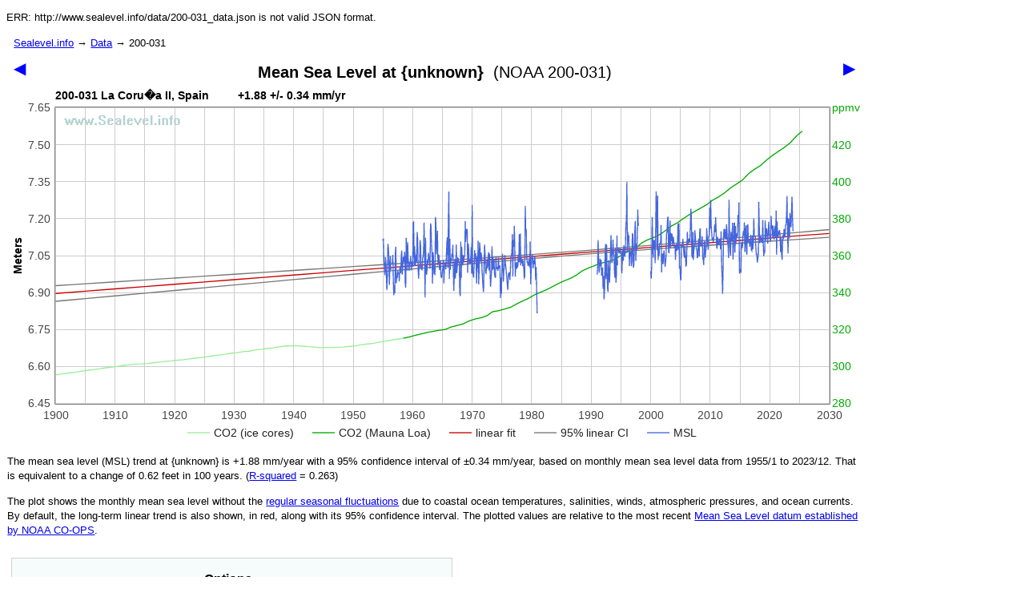

--- FILE ---
content_type: text/html
request_url: https://sealevel.info/MSL_graph.php?id=200-031
body_size: 39858
content:
<!DOCTYPE html>
<html lang="en">
<!-- Copyright 2016 - 2026, David. A. Burton, www.sealevel.info -->
<head>
  <meta charset="utf-8">
  <meta name="viewport" content="initial-scale=1, user-scalable=yes"> <!-- disable Android Chrome "font boosting" per http://stackoverflow.com/questions/11289166/chrome-on-android-resizes-font -->
  <link rel="canonical" href="https://sealevel.info/MSL_graph.php">

<p>ERR: http://www.sealevel.info/data/200-031_data.json is not valid JSON format.</p>






















































































































































































































































































































































<!-- *** this is line 350 of MSL_graph.php *** -->

  <title>{unknown}&nbsp; (NOAA 200-031) - SeaLevel.info</title>

  <script type="module">
    if (!("fragmentDirective" in document)) {  // polyfill for Firefox's failure to support text fragment links
      import("./text-fragments-polyfill.js");  // (copied from https://unpkg.com/text-fragments-polyfill )
    }                                          // see https://web.dev/articles/text-fragments
    if (window.location.protocol === "http:") {
      import("./redirect-to-https-if-supported.js");
    }
  </script>

  <style type="text/css">
    ul {padding-bottom:0; margin-bottom:0; padding-left:1em}  /* prevent extra blank line after bullet-list in IE */
    ul ol {padding-bottom:0; margin-bottom:0; padding-left:1em; text-align:left; font: normal normal 10pt Arial,Verdana,tahoma,helvetica,sans-serif; line-height:1.2em;}
    li {text-align:left; margin-bottom:0.6em; margin-top:0.6em; font: normal normal 10pt Arial,Verdana,tahoma,helvetica,sans-serif; line-height:1.2em; padding-left:0.5em; margin-left:0.5em;}
    h1 {padding-bottom:0; margin-bottom:10px; padding-top:0; margin-top:10px; font-size:15pt; font-family:Verdana,tahoma,Arial,helvetica,sans-serif; font-weight:normal; line-height:1.4em; }
    h2 {padding-bottom:0; margin-bottom:25px; padding-top:0; margin-top:10px; font-size:13pt; font-family:Verdana,tahoma,Arial,helvetica,sans-serif; line-height:1.4em;}
    body, div, p, tr, td {text-align:left; font: normal normal 10pt Verdana,tahoma,Arial,helvetica,sans-serif; line-height:1.4em;}
    .v {font: bold italic 11pt Times New Roman}
    sup {vertical-align:baseline; position:relative; top:-0.4em; line-height:100%;} /* prevent superscripts and subscripts from affecting line-height */
    sub {vertical-align:baseline; position:relative; top:0.3em; line-height:100%;}
    .narrow {font: normal normal 11pt "Arial Narrow",Arial,helvetica,sans-serif;}
    div, p {
      -webkit-hyphens:auto;-moz-hyphens:auto;-ms-hyphens:auto;-o-hyphens:auto;hyphens:auto;
      -webkit-hyphenate-limit-chars:6 3 3;-moz-hyphenate-limit-chars:6 3 3;-ms-hyphenate-limit-chars:6 3 3;-o-hyphenate-limit-chars:6 3 3;-webkit-hyphenate-limit-chars:6 3 3;
      -webkit-hyphenate-limit-lines:1;-moz-hyphenate-limit-lines:1;-ms-hyphenate-limit-lines:1;-o-hyphenate-limit-lines:1;hyphenate-limit-lines:1;}
  </style>
  <script type="text/javascript" src="./sealevelcalc.js"></script>
  <script type="text/javascript" src="https://www.gstatic.com/charts/loader.js"></script>
</head>

<body>
 <div style="max-width:80em;min-width:40em;padding-left:0.1em">
 <p> &nbsp; <a href="/" alt="home">Sealevel.info</a> &rarr; <a href="data.php#top" alt="Data">Data</a> &rarr; 200-031</p>
 <div style="display:inline;float:left;"> &nbsp; <a href="MSL_graph.php?id=200-030" title="previous station is La Coruna, Spain" style="text-decoration:none;color:blue;font-size:15pt">&#9664;</a></div>
 <div style="display:inline;float:right;"><a href="MSL_graph.php?id=200-032" title="next station is La Coruna III, Spain" style="text-decoration:none;color:blue;font-size:15pt">&#9654;</a> &nbsp; </div>
 <h1 id="title" style="text-align:center;margin:auto;width:100%"><b>Mean Sea Level at {unknown}</b>&nbsp; <nobr>(NOAA 200-031)</nobr></h1>

<div id="linechart" style="width:100%;height:450px;background-image:url(sealevel_info_watermark.png);background-repeat:no-repeat;">
<img src="sealevel_info_no_watermark.png" alt=""><br>
<!-- the actual graph will be filled in by the Javascript code, uncovering the
     background watermark, and replacing the following warning:
-->
<span id="warning" style="font-size:11pt;color:red;font-style:italic;">Warning! Javascript is disabled, or your web browser
is incompatible with Google Charts, so this page won't
display correctly. Try Google Chrome, <a href="https://www.opera.com/" style="color:#551A8B">Opera</a>, MS Edge,
<a href="https://brave.com/" style="color:#551A8B">Brave</a>, <a href="https://vivaldi.com/" style="color:#551A8B">Vivaldi</a>,
<a href="https://www.palemoon.org/" style="color:#551A8B">Pale Moon</a>, <a href="https://www.maxthon.com/">Maxthon</a>,
<a href="https://astian.org/midori-browser/" style="color:#551A8B">Midori</a>
or <a href="https://www.mozilla.org/en-US/firefox/">Mozilla Firefox</a>.</span>
</div>

<div style="margin-left:auto;margin-right:auto;max-width:1140px">
<!-- actual values will be filled-in at runtime by javascript code -->
<p>The mean sea level (MSL) trend at {unknown} is
<span id="rate"> 0.00 </span> mm/year
with a 95% confidence interval of &plusmn;<span id="ci95"> 0.00</span> mm/year,
based on monthly mean sea level data from <span id="yr1">????</span>
to <span id="yr2">????</span>.<span id="ltbluefootnote3" style="color:#c00;top:-0.25em;display:none"><a href="#ltbluefootnote" title="some data is excluded from regression calculations" style="color:#c00;text-decoration:none"><b>&ddagger;</b></a></span>
That is equivalent to a change of <span id="ftpercentury">0.00</span> feet in 100 years.
(<a href="http://blog.minitab.com/blog/adventures-in-statistics-2/regression-analysis-how-do-i-interpret-r-squared-and-assess-the-goodness-of-fit">R&#8209;squared</a> =
<span id="rsquared">(?)</span>)<!-- was http://blog.minitab.com/blog/adventures-in-statistics/regression-analysis-how-do-i-interpret-r-squared-and-assess-the-goodness-of-fit -->
</p>

<p>The plot shows the monthly mean sea level without
the <a href="https://tidesandcurrents.noaa.gov/sltrends/sltrends_station.shtml?plot=seasonal&id=200-031">regular seasonal fluctuations</a> due
<!-- was:  https://tidesandcurrents.noaa.gov/sltrends/seasonal.htm?stnid=... -->
to coastal ocean temperatures, salinities, winds, atmospheric pressures, and ocean currents. By default, the long-term linear
trend is also shown, in red, along with its 95% confidence interval. The plotted values are relative
to the most recent <a href="https://tidesandcurrents.noaa.gov/datum_options.html">Mean Sea Level datum
established by NOAA CO-OPS</a>.</p>

<div style="float:left">
<div style="border:1px solid lightgrey;margin-left:5px;margin-right:10px;margin-bottom:20px;margin-top:12px;padding-right:10px;max-width:550px;background-color:#F6FBFB;">
<p style="text-align:center;line-height:1.3em;margin-bottom:4px;font-size:12pt"><b>Options</b></p>
<p style="text-align:left;line-height:1.8em;margin-bottom:6px;margin-left:10px">
<nobr><label for="showLinear"> <input type="checkbox" id="showLinear" checked="checked" onchange="checkbox_showLinear_changed()"/>Show calculated linear trend (linear regression)</label></nobr><br>
 &nbsp; <nobr><label for="showCIs"> <input type="checkbox" id="showCIs" checked="checked" onchange="checkbox_showCIs_changed()"/>Show linear trend 95% confidence intervals</label><span style="color:#c00;font-weight:normal;top:-0.25em;font-size:95%">&dagger;</span></nobr><br>
<!--
 &nbsp; <nobr><label for="showAltCIs"> <input type="checkbox" id="showAltCIs" disabled=1 onchange="checkbox_showAltCIs_changed()"/><span style="color:lightgrey">Show alternate linear trend 95% confidence intervals<span style="color:#c00;font-weight:normal;top:-0.25em;font-size:95%">&dagger;</span></span></label></nobr><br>
-->
 &nbsp; <nobr><label for="showPIs"> <input type="checkbox" id="showPIs" onchange="checkbox_showPIs_changed()"/>Show linear trend 95% prediction intervals<span style="color:#c00;font-weight:normal;top:-0.25em;font-size:95%">&dagger;</span></label></nobr><span style="vertical-align:-30%">&nbsp;</span><br>

<nobr><label for="showQuadratic"> <input type="checkbox" id="showQuadratic" onchange="checkbox_showQuadratic_changed()"/>Show quadratic regression</label></nobr><br>
 &nbsp; <nobr><label for="showQCIs"> <input type="checkbox" id="showQCIs" onchange="checkbox_showQCIs_changed()"/>Show quadratic trend 95% confidence intervals<span style="color:#c00;font-weight:normal;top:-0.25em;font-size:95%">&dagger;</span></label></nobr><br>
 &nbsp; <nobr><label for="showQPIs"> <input type="checkbox" id="showQPIs" onchange="checkbox_showQPIs_changed()"/>Show quadratic trend 95% prediction intervals<span style="color:#c00;font-weight:normal;top:-0.25em;font-size:95%">&dagger;</span></label></nobr><span style="vertical-align:-30%">&nbsp;</span><br>

<nobr><label for="showLinearNOAA"> <input type="checkbox" id="showLinearNOAA" onchange="checkbox_showLinearNOAA_changed()"/>Show NOAA's linear trend</label></nobr><br>
 &nbsp; <nobr><label for="showCIsNOAA"> <input type="checkbox" id="showCIsNOAA" onchange="checkbox_showCIsNOAA_changed()"/>Show NOAA's linear trend 95% confidence intervals</label></nobr><span style="vertical-align:-30%">&nbsp;</span><br>

<nobr><label for="showCO2"> <input type="checkbox" id="showCO2" checked="checked" onchange="checkbox_showCO2_changed()"/>Show CO2 levels</label></nobr><span style="vertical-align:-30%">&nbsp;</span><br>

<nobr><a href="boxcar_weights_graph.html" title="click for explanation of boxcar smoothing parameters">Boxcar</a> smoothing: &nbsp; <label for="boxcar"> <input type="checkbox" id="boxcar" onchange="checkbox_boxcar_changed()"/>Enable</label> &nbsp;
 <label for="boxwidth">Width: <input type="number" min="1" max="121" value="3" size="3" maxlength="3" id="boxwidth" onchange="boxcar_changed()" style="width:3em"></label> &nbsp; &nbsp;
 <label for="boxrepeat" title="use repeat=1 for boxcar smoothing, 2 for triangle smoothing">Repeat: <input type="number" min="0" max="9" value="1" size="2" maxlength="2" id="boxrepeat" onchange="boxcar_changed()" style="width:2em"></label>&nbsp;</nobr><span style="vertical-align:-30%">&nbsp;</span><br>

<nobr>Line weight:<label for="thin"> <input type="radio" name="lineweight" id="thin" onchange="radio_thickness_changed(0.9)">thin</label>&nbsp;
 <label for="medium"><input type="radio" name="lineweight" id="medium" onchange="radio_thickness_changed(1.3416407865)" checked="checked">medium</label>&nbsp;
 <label for="thick"><input type="radio" name="lineweight" id="thick" onchange="radio_thickness_changed(2)">thick </label></nobr>&nbsp; &nbsp; &nbsp;
 <nobr><label for="colorskm" title="enter an integer to select color scheme">color scheme: <input type="number" min="1" max="10" value="1" size="2" maxlength="2" id="colorskm" onchange="colorskm_changed()" style="width:2.6em"></label></nobr><span style="vertical-align:-30%">&nbsp;</span>
</p>

<table style="width:100%;border:0;margin-left:8px;text-align:left">
 <tr>
  <td>Graph from:</td>
  <td><label for="g_startyear">start date <input type="number" min="1700" max="2100" value="1900" size="4" maxlength="4" id="g_startyear" onchange="date_range_changed('g','s')" style="width:3.7em"></label>
      <label for="g_startmonth"><input type="number" min="0" max="13" value="1" size="2" maxlength="2" id="g_startmonth" onchange="date_range_changed('g','s')" style="width:2.7em"></label></td>
  <td><label for="g_endyear">thru end date <input type="number" min="1900" max="2999" value="2029" size="4" maxlength="4" id="g_endyear" onchange="date_range_changed('g','e')" style="width:3.7em"></label>
      <label for="g_endmonth"><input type="number" min="0" max="13" value="12" size="2" maxlength="2" id="g_endmonth" onchange="date_range_changed('g','e')" style="width:2.7em"></label></td>
 </tr>
 <tr>
  <td>Calculate using:</td>
  <td><label for="c_startyear">start date <input type="number" min="1700" max="2100" value="1900" size="4" maxlength="4" id="c_startyear" onchange="date_range_changed('c','s')" style="width:3.7em"></label>
      <label for="c_startmonth"><input type="number" min="0" max="13" value="1" size="2" maxlength="2" id="c_startmonth" onchange="date_range_changed('c','s')" style="width:2.7em"></label></td>
  <td><label for="c_endyear">thru end date <input type="number" min="1900" max="2999" value="2029" size="4" maxlength="4" id="c_endyear" onchange="date_range_changed('c','e')" style="width:3.7em"></label>
      <label for="c_endmonth"><input type="number" min="0" max="13" value="12" size="2" maxlength="2" id="c_endmonth" onchange="date_range_changed('c','e')" style="width:2.7em"></label></td>
 </tr>
 <tr>
  <td>Show MSL from:</td>
  <td><label for="s_startyear">start date <input type="number" min="1700" max="2100" value="1900" size="4" maxlength="4" id="s_startyear" onchange="date_range_changed('s','s')" style="width:3.7em"></label>
      <label for="s_startmonth"><input type="number" min="0" max="13" value="1" size="2" maxlength="2" id="s_startmonth" onchange="date_range_changed('s','s')" style="width:2.7em"></label></td>
  <td><label for="s_endyear">thru end date <input type="number" min="1900" max="2999" value="2029" size="4" maxlength="4" id="s_endyear" onchange="date_range_changed('s','e')" style="width:3.7em"></label>
      <label for="s_endmonth"><input type="number" min="0" max="13" value="12" size="2" maxlength="2" id="s_endmonth" onchange="date_range_changed('s','e')" style="width:2.7em"></label></td>
 </tr>
</table>

<p style="text-align:left;line-height:1.8em;margin-bottom:6px;margin-left:10px">
<nobr>Data source:
<label for="src_all" title="Use data from all available sources"><input type="radio" name="datasource" id="src_all" onchange="datasource_changed('all')" checked="checked">All</label>&nbsp;
<label for="src_noaa" title="Use data from NOAA, only"> <input type="radio" name="datasource" id="src_noaa" onchange="datasource_changed('noaa')">NOAA</label>&nbsp;
<label for="src_psmsl" title="Use data from PSMSL, only"><input type="radio" name="datasource" id="src_psmsl" onchange="datasource_changed('psmsl')">PSMSL</label>
</nobr><span style="vertical-align:-30%">&nbsp;</span><br>
</p>

<table style="width:100%;border:0;margin-left:8px;text-align:left">
 <tr>
  <td colspan="4">
   <nobr>Draw projection:<label for="xnone"> <input type="radio" name="xtraseg" id="xnone" checked="checked" onchange="radio_xtra_changed(0)">none</label>&nbsp;
     <label for="xlinear"><input type="radio" name="xtraseg" id="xlinear" onchange="radio_xtra_changed(1)">linear</label>&nbsp;
     <label for="xquadratic"><input type="radio" name="xtraseg" id="xquadratic" onchange="radio_xtra_changed(2)">const accel</label></nobr>&nbsp;
  <td>
 </tr>
 <tr>
  <td><nobr>&nbsp;From: </nobr></td>
  <td><nobr><label for="x_startyear">start date&thinsp;<input type="number" min="1000" max="3000" value="2026" size="4" maxlength="4" id="x_startyear" onchange="date_range_changed('x','s')" style="width:3.7em"></label>
      <label for="x_startmonth"><input type="number" min="0" max="13" value="1" size="2" maxlength="2" id="x_startmonth" onchange="date_range_changed('x','s')" style="width:2.7em"></label></nobr></td>
  <td><nobr><label for="x_msl1">MSL <span class=narrow>(meters)</span>&thinsp;<input type="number" step="0.001" value="" size="5" maxlength="7" id="x_msl1" onchange="xtra_changed(1)" style="width:4.0em"></label></nobr></td>
  <td><nobr><label for="x_slope" title="Initial slope">Slope <span class=narrow>(mm/yr)</span>&thinsp;<input type="number" step="0.001" value="" size="5" maxlength="7" id="x_slope" onchange="xtra_changed(3)" style="width:4.0em"></label></nobr></td>
 </tr>
 <tr>
  <td>&nbsp;To: </td>
  <td><nobr><label for="x_endyear"> &nbsp;end date&thinsp;<input type="number" min="1000" max="3000" value="2099" size="4" maxlength="4" id="x_endyear" onchange="date_range_changed('x','e')" style="width:3.7em"></label>
      <label for="x_endmonth"><input type="number" min="0" max="13" value="12" size="2" maxlength="2" id="x_endmonth" onchange="date_range_changed('x','e')" style="width:2.7em"></label></nobr></td>
  <td colspan="2"><label for="x_msl2">MSL <span class=narrow>(meters)</span>&thinsp;<input type="number" step="0.001" value="" size="5" maxlength="7" id="x_msl2" onchange="xtra_changed(2)" style="width:4.0em"></label></td>
 </tr>
</table>

<p style="text-align:left;margin-top:0.7em;margin-left:10px;line-height:2.0">
   Height: <input type="number" min="100" max="2000" value="450" size="4" maxlength="4" id="heightg" onchange="height_changed()" style="width:3.7em"> pixels
   (default 450).<br>
   Width:&nbsp; <input type="number" min="200" max="5000" value="" size="4" maxlength="4" id="widthg" onchange="width_changed()" style="width:3.7em"> pixels
   (default <span id="defaultwidthg"></span>is determined by window width).<br>
   Or, to change graph width, resize browser window and click:&nbsp;
 <button type="button" onclick="update_width_button();return false">Update</button>
</p>
<!-- per: http://stackoverflow.com/questions/1070760/javascript-function-in-href-vs-onclick -->
</div>
<p>Source: <span id="noaa_pts">?</span> months from NOAA + <span id="psmsl_pts">?</span> months from PSMSL<span id="imgw_pl_rpt"></span>.
<span id="pi_rpt"></span>
<span id="qpi_rpt"></span>
<span id="x_rpt"></span>
</p>
</div>

<div style="float:left;margin-left:20px">
<p style="padding-top:25px;min-width:280px;max-width:420px">Click
 <a id="imgUri2" href="enable_javascript_please.html"><img  src="thumbnails/200-031_tn.png" height="75"
 width="133" style="float:left;padding-right:1em;padding-left:0;padding-top:0" alt="thumbnail" title="click for downloadable graph"/></a>
<a id="imgUri" href="enable_javascript_please.html">here</a> for a down&shy;load&shy;able, book&shy;mark&shy;able image
<!-- the actual URL will be filled in by the Javascript code -->
(except in Internet Explorer or Microsoft Edge, use
<a href="http://windows.microsoft.com/en-us/windows/take-screen-capture-print-screen#take-screen-capture-print-screen=windows-7">PrtScn</a>,
or see  <a href="https://tidesandcurrents.noaa.gov/sltrends/sltrends_station.shtml?id=200-031">NOAA's version</a>, or
<a href="http://www.psmsl.org/data/obtaining/stations/.php">PSMSL's version</a>.)
</p>

<p style="padding-top:35px;min-width:280px;max-width:420px;clear:both">For
 <a href="https://www.youtube.com/watch?v=XXa_xhCtZ-U"><img src="tn_Verschuuren_CI_vid_screenshot_10pct.jpg" height="91" width="133" style="float:left;padding-right:1em;padding-left:0;padding-top:0" alt="thumbnail" title="click to watch video"/></a>
a simple explan&shy;a&shy;tion
of the mean&shy;ing of the 95% con&shy;fi&shy;dence &amp; pre&shy;dic&shy;tion inter&shy;val traces shown in the graph, see
<a href="https://www.youtube.com/watch?v=XXa_xhCtZ-U">this two-minute instruc&shy;tional video</a>,
by Dr. Gerard Verschuuren.</p>

<p style="padding-top:35px;min-width:280px;max-width:460px;clear:both"><b><u>Regressions</u></b><span style="vertical-align:-50%">&thinsp;</span><br>
Linear:<br>
 &nbsp; <nobr><i class='v'>y</i> = B + M&middot;<i class='v'>x</i></nobr><br>
 &nbsp; <nobr><i class='v' style="color:white">y</i> = <span id='BL'>B</span> + <span id='M'>M</span>&middot;<i class='v'>x</i> mm<span style="vertical-align:-50%">&thinsp;</span></nobr><br>
Quadratic:<br>
 &nbsp; <nobr><i class='v'>y</i> = B' + M&middot;<i class='v'>x</i> + A&middot;<i class='v'>x</i>&sup2;</nobr><br>
 &nbsp; <nobr><i class='v' style="color:white">y</i> = <span id='BQ'>B</span> + <span id='MQ'>M</span>&middot;<i class='v'>x</i> + <span id='A'>A</span>&middot;<i class='v'>x</i>&sup2; mm<span style="vertical-align:-50%">&thinsp;</span></nobr><br>
where:<br>
 &nbsp; <nobr>Date range = <span id="yr1b">(1935)</span> to <span id="yr2b">(2015)</span></nobr><br>
 &nbsp; <nobr><i class='v'>x</i> = (<i>date</i> <b>-</b> <span id='centerdate'>avg(date)</span>)&nbsp; <span id='centerdate2'>(date)</span></nobr><br>
 &nbsp; <nobr>slope = M = <span id='M2'></span> &plusmn;<span id='M2ci'></span> mm/yr</nobr><br>
 &nbsp; <nobr>acceleration = 2&middot;A = 2&times;<span id='A2'>A</span> = <span id='Ax2'></span> &plusmn;<span id='Ax2ci'></span> mm/yr&sup2;</nobr><br>
</p>
<p style="padding-top:10px;min-width:280px;max-width:460px;clear:both;color:#bbb"><b><u>Pasteable</u></b><span style="vertical-align:-50%">&thinsp;</span><br>
 &nbsp; <nobr>linear trend = <span id='M2_copy'></span> &plusmn;<span id='M2ci_copy'></span> mm/yr</nobr><br>
 &nbsp; <nobr>acceleration = <span id='Ax2_copy'></span> &plusmn;<span id='Ax2ci_copy'></span> mm/yr&sup2;</nobr><br>
</p>
</div>


<p style="clear:both;padding-top:20px">To see precise values, hover your mouse cursor over the graph traces (or touch the graph on a touch-screen).</p>

<p>The JSON data file containing all data used to produce this page may be downloaded <a href="data/_data.json">here</a>
(see <a href="data/00readme.txt">documentation</a>). The seasonally-adjusted monthly MSL data is available directly from NOAA in CSV format
(<a href="https://tidesandcurrents.noaa.gov/sltrends/data/200-031_meantrend.csv">download</a> or <a href="viewtxt.php?https://tidesandcurrents.noaa.gov/sltrends/data/200-031_meantrend.csv">view</a>),
<!-- was: https://tidesandcurrents.noaa.gov/sltrends/downloadMeanSeaLevelTrendsCSV.htm?stnid=... -->
or for unadjusted ("raw") data
<a href="https://www.psmsl.org/data/obtaining/rlr.monthly.data/.rlrdata">click here</a>.</p>

<p>We also have a <a href="co2.html">graph of just carbon dioxide</a> (CO<sub>2</sub>) levels,
and a <a href="co2_and_ch4.html">combined graph</a> of CO<sub>2</sub> and CH<sub>4</sub>.</p>

<p id=":~:text=Calculation,autocorrelation"><!-- id= is a hack for Firefox --><span style="color:#c00;top:-0.25em;"><b>&dagger;</b></span>Calculation of Confidence Intervals and Prediction Intervals
for monthly Mean Sea-Level (MSL) is complicated by the fact that MSL measurement data is serially autocorrelated. That means
each month's MSL measurement is correlated, to an extent which varies by location, with the MSL measurements of the previous
and next months. That means there are effectively fewer independent measurements, which would cause a naive confidence interval
calculation to underestimate the breadth of the intervals. The code here follows the method of Zervas 2009, <i>&ldquo;Sea Level
Variations of the United States 1854-2006,&rdquo;</i>
<a href="http://www.co-ops.nos.noaa.gov/publications/Tech_rpt_53.pdf#page=31">NOAA Technical Report NOS CO-OPS 053</a> (or <a href="Tech_rpt_53.pdf#page=31">here</a>), p. 15-24, to
account for autocorrelation, when calculating confidence intervals and prediction intervals.
<!-- That isn't the only way to do it, though, and one of the items on my to-do list is to examine alternative approaches. -->
</p>

<p id="ltbluefootnote" style="display:none"><span style="color:#c00;top:-0.25em;"><b>&ddagger;</b></span><span id="ltbluefootnote2">Some</span> data is excluded from regression calculations</p>

<p id="paramwarning" style="display:none"></p>

<div id="references" style="padding-top:1.25em"><p>Data is from PSMSL, NOAA, and/or IMGW.</p></div>

</div>

<script>
"use strict";
// window.alert = function() { debugger; }  // uncomment this to trigger the debugger on alerts

var p_warning = document.getElementById('warning');
p_warning.textContent = 'Just a moment, while we load the data . . .';  // javascript is running, so hide the initial browser warning

// timestamps, for benchmarking
var ts1=0, ts2=0, ts3=0, ts4=0, ts5=0;
ts1 = (new Date()).getTime();
ts2 = ts3 = ts4 = ts5 = ts1;

suppress_console_log = true;  // quiet down sealevelcalc.js


// Load data from the .json file
var stdt;  // STation DaTa
stdt = loadJSON('data/200-031_data.json?l=73384');
// Note: the "?l=$jsonfilelen" is just to thwart any browser cache which might serve up an out-of-date version.
// I'm counting on the fact that updates generally add more data, and, thus, lengthen the data file.

// The 'msl_data' field is an array of records containing a mashup of NOAA and PSMSL data:
//   year, month 1..12, monthly_MSL, Unverified, Linear_Trend, High_Conf, Low_Conf, PSMS_RLR, no_of_missing_days, flag_bits
// msl_data[][2] is NOAA's MSL value, which has already had seasonal trend removed by NOAA,
//              downloaded from http://tidesandcurrents.noaa.gov/sltrends/downloadMeanSeaLevelTrendsCSV.htm?stnid=$stnid
// msl_data[][7] is PSMSL's MSL value, which has NOT had the seasonal trend removed
//              downloaded from http://www.psmsl.org/data/obtaining/rlr.monthly.data/396.rlrdata
// msl_data[][0..6] is from NOAA:
//   Year, Month, Monthly_MSL, Unverified, Linear_Trend, High_Conf., Low_Conf.
// msl_data[][7..9] is from PSMSL:
//   PSMSL_RLR, no_of_missing_days, flag_bits
// Note: we include null/undefined values because if we don't include the null values then Google Charts will interpolate them, which would make a misleading graph

p_warning.textContent = '';  // data is loaded, so hide the "Just a moment" message

// GLOBALS:

// date_rebase_yr = 1700; -- this was for testing how much precision is lost when X values are too large
date_rebase_yr = 1900;

if (stdt) {
  // if ('noaa_seasonal_cycle' in stdt) {
  //   stdt.seasonal_cycle = column(2,stdt.noaa_seasonal_cycle);  // we don't care about the CIs
  // }
  stdt.seasonal_cycle_calculated = calculate_seasonal_cycle_from_psmsl(stdt);  // fill in the seasonal_cycle_calculated[] array (should be similar to seasonal_cycle[], from NOAA)
  // console.log('dbg3: stdt.seasonal_cycle_calculated = ' + repr(stdt.seasonal_cycle_calculated) );
}

var chart_is_drawn = 0;  // drawChart will set this to non-zero when it runs

// date-related globals:
var default_startyear = 1900;
var default_endyear = 2029;
var default_startdate = decimal_date(default_startyear,1); // these dates are rebased!
var default_enddate = decimal_date(default_endyear,12);
var startGraphYr = default_startyear, endGraphYr = default_endyear; // these will be calculated from g_startdate & g_enddate (even multiples of ten)
var thisyear = this_year();  // currently 2017 (this is NOT rebased)
var date_of_last_graphed_msl = thisyear + 0.96;  // global side-effect result of make_graph_data_for_MSL(), fractional-year decimal date (but not rebased); initialized to Dec. of this year
var some_data_excluded_from_calculations = false;  // will be set true iff some data was excluded from the calculations
var some_data_was_light_blue = false;  // will be set true iff some data shown on graph was excluded from the calculations

// These dates are rebased!
// date range to be desplayed on graph:
var g_startdate = default_startdate;
var g_enddate = default_enddate;
// date range for calculations:
var c_startdate = default_startdate;
var c_enddate = default_enddate;
// date range for displaying MSL data:
var s_startdate = default_startdate;
var s_enddate = default_enddate;
// date range for optional extra line segment
var x_startdate = decimal_date(2026, 1);
var x_enddate = decimal_date(2099,12);

var showCO2 = 1;  // whether to show CO2; Truthy to display the CO2 trace along with the sea-level traces
var showLinear = 1;  // whether to show linear trend
var showCIs = 1;     //    "    "   "   confidence intervals for linear trend (from calc_ci_vals2)
var showAltCIs = 0;  //    "    "   "   alternate confidence intervals for linear trend (from calc_ci_vals1)
var showPIs = 0;     //     "   "   "   prediction intervals for linear trend
var showQuadratic = 0;  //   "   "   "   quadratic regression curve
var showQuadraticCIs = 0; // "   "   "   confidence intervals for quadratic trend
var showQuadraticPIs = 0; // "   "   "   prediction intervals for quadratic trend
var showLinearNOAA = 0;  //  "   "   "   NOAA's calculated linear trend
var showCIsNOAA = 0;  //     "   "   "   NOAA's confidence intervals for linear trend
var boxwidth_default = 3, boxrepeat_default = 1;  // Note: these should match <input value="3" id="boxwidth"> and <input value="1" id="boxrepeat">, above
var boxcar_smooth = 0, boxwidth = boxwidth_default, boxrepeat = boxrepeat_default;  // whether & how to smooth the MSL data (default is no smoothing)
var lineWidth = 1.3416407865;  // default line thickness is medium; 1.3416407865 is the geometric mean of 0.9 (thin) and 2.0 (thick)
var colorskm = 1;  // color scheme number
var datasource = "all"; // There are three possibilities: 'all', 'noaa', and 'psmsl'
var p_x_msl1 = document.getElementById("x_msl1");
var p_x_msl2 = document.getElementById("x_msl2");
var p_x_slope = document.getElementById("x_slope");
var xtraseg = 0;  // draw extra (projected) line/curve segment? 0=none, 1=constant 1st derivative (linear, const. slope), 2=constant 2nd derivative (const. accel.)
var x_msl1 = 0.0;  // MSL value for left end of optional extra line/curve segment
var x_msl2 = 0.0;  //  "    "    "  right "  "     "       "    "     "      "
var x_slope = 0.0;  // slope of optional extra line segment, or initial slope of optional extra curved segment, in m/yr (must convert to mm/yr for display!)
var x_accel = 0.0;  // acceleration of optional extra curved segment, in m/yr/yr (must convert to mm/yr/yr for display!), or 0 if xtraseg != 2.
var export_and_exit = false;  // if set true via &export option, javascript will save key values to local storage, and then close the page.

var hticklist = [];  // horizontal tick-list needs to be changed whenever we change the date range, so I made it a global
var vticklistL = [-0.60, -0.45, -0.3, -0.15, 0.00, 0.15, 0.30, 0.45, 0.60];  // preliminary (what NOAA uses for domestic gauges)
// for computing the the best set of vertical ticks, we need to know the range of MSL values (both real MSLs and CI/PI projections)
var maxY = -10; // actual value will be filled in later
var minY = 10;  //   "      "    "   "     "   "    "
var imgUri = '';  // will be set to URL for downloading an image of the graph
var values_full_x = [];  // values_full_x[] and values_full_y[] are the data we plot & calculate from, derived from msl_data[] according to datasource (null values are NOT removed)
var values_full_y = [];
var values_x = [];  // values_x[] and values_y[] arrays are used for computation (constrained by c_startdate & c_enddate, and null values removed)
var values_y = [];
var values_full_y_smoothed = [];  // like values_full_y[], but if user requested smoothing this is boxcar-smoothed
var values_x_smoothed = [];  // like values_x[], but for smoothed data (may be slightly different length than values_x[])
var values_y_smoothed = [];  // like values_y[], but with smoothed data
var num_noaa_months = 0, num_psmsl_months = 0, num_other_months = 0;  // number of values_full_y[] values sourced from NOAA, PSMSL, and imgw.pl, respectively
var traces = [];  // array of objects, each containing the things that a graph trace requires
// 1. 2D array, w/ dates in column 0, and one or more data values in subsequent column(s), to be passed to data.addRows()
// 2. Column names, an array of one or more elements, to be passed to data.addColumn()
// 3. Colors, an array of one or more elements, for options.colors[]
// 4. options.series values, an array of one or more object elements like {targetAxisIndex:1} or {targetAxisIndex:0, visibleInLegend:false}, for options.series[]
// These are the graph trace arrays:
var msl_rows = [];  // graph data for the measurement trace, an Nx2 array (date & 2 values per row; first is for values not used in calculations, 2nd is for values which are)
var trendline_rows = [];  // graph data for linear regression & confidence interval traces, a 2x2 array (two data points, each with date & 1 value)
var CI_rows = [];  // graph data for the two linear regression confidence interval traces, an Nx3 array (date and 2 values per row)
var PI_rows = [];  //   "    "    "   "   "     "       "      prediction    "       "     "   "    "     "    "  "   "     "   "
var CI2_rows = [];  //  "    "    "   "  alternate linear regression confidence interval traces, an Nx3 array (date and 2 values per row)
var quadratic_rows = []; // graph data for quadratic trend curve
var quadratic_CI_rows = [];
var quadratic_PI_rows = [];
var lin_NOAA_rows = [];  // graph data for NOAA's linear trendline, an Nx2 array (date and 1 value per row)
var CI_NOAA_rows = [];  //  "    "    "   "  NOAA's linear regression confidence interval traces, an Nx3 array (date and 2 values per row)
var co2_rows = [];  // graph data for CO2 trace, an Nx3 array (date & 2 values per row, though one of the two values is null in every case except 1958)
var xtraseg_rows = [];  // graph data for optional extra (projected) line/curve segment, a Nx2 array (>=2 data points, each with date & 1 value)
var num_within = 0, num_outside = 0;  // for PI stats

// this is specific to Wilmington (but pretty typical)
var autoregressive_coefficient_NOAA = 0.49;  // From Zervas 2009 [Tech_rpt_53.pdf], p. 22 (for Wilmington)
var ratio_of_std_errs_NOAA = ratio_of_std_errs_from_AR1( autoregressive_coefficient_NOAA );
// I don't actually use that, anymore; I just calculate it from the data.

var options = {}  // forward reference

// where the chart gets drawn; div_linechart.style.height defaults to 450px, but can be changed
var div_linechart = document.getElementById('linechart');
var p_widthg = document.getElementById("widthg");
var p_heightg = document.getElementById("heightg");
// alert('div_linechart.offsetWidth=' + repr(div_linechart.offsetWidth) + '  div_linechart.offsetHeight=' + repr(div_linechart.offsetHeight));
var default_widthg = div_linechart.offsetWidth;
var x_widthg = default_widthg;
var default_heightg_450 = 450;  // default graph height is 450 pixels
var x_heightg = default_heightg_450;
adjust_default_width_per_window_width();  // adjust the default graph width according to the window width

// Initially, or after window resize, adjust the default graph width according to the window width
function adjust_default_width_per_window_width() {
  var default_widthg = div_linechart.offsetWidth;  // max-width:80em -> 1067px, which is a little larger than I expected
  document.getElementById("defaultwidthg").textContent = default_widthg.toString() + ' ';  // display it
  p_widthg.value = default_widthg.toString();  // initialize the user-adjustable width to the default
  delete options.width;  // so that the DIV with will determine the graph width
  console.log('dbg3: options.width deleted by adjust_default_width_per_window_width()');
}

// for reporting how many data points came from NOAA and how many from PSMSL, respectively, and perhaps from IMGW (for Swinoujscie, Poland)
var p_noaa_pts = document.getElementById("noaa_pts");
var p_psmsl_pts = document.getElementById("psmsl_pts");
var p_imgw_pl_rpt = document.getElementById("imgw_pl_rpt");

// for reporting what percentage of data points were in the prediction intervals, linear & quadratic, respectively:
var p_pi_rpt = document.getElementById("pi_rpt");
var p_qpi_rpt = document.getElementById("qpi_rpt");
// for reporting stats about the optional extra line segment:
var p_x_rpt = document.getElementById("x_rpt");

// stdt.msl_data is an array, each element of which is a five-element array:
// [ year, month 1..12, monthly_MSL, PSMSL RLR, flag ]
// msl_data[][2] is NOAA's MSL value, which has already had seasonal trend removed by NOAA
// msl_data[][7] is PSMSL's MSL value, which has NOT had the seasonal trend removed
// Note: we include null values for data gaps because if we don't include the null values then Google Charts will interpolate them, which would make a misleading graph
// var msl_data = [
 //  [1935, 5, -0.181, ...  6953, 0],
 // ...
 //  [2015, 12, 0.246, ...  7322, 0],
 //  [2016, 1, 0.246, ... -99999, 0]
// ];

// Wilmington's average seasonal cycle, downloaded from NOAA
// https://tidesandcurrents.noaa.gov/sltrends/downloadAvgSeasonalCycleCSV.htm?stnid=8658120
// var noaa_seasonal_cycle = [
//   // Upper95%, Lower95%, Water Level  // Month
//  [-0.050, -0.086, -0.068],  // 1
//  [-0.026, -0.062, -0.044],  // 2
//  [ 0.006, -0.031, -0.012],  // 3
//  [ 0.009, -0.028, -0.009],  // 4
//  [ 0.017, -0.019, -0.001],  // 5
//  [ 0.027, -0.010,  0.008],  // 6
//  [ 0.014, -0.023, -0.004],  // 7
//  [ 0.040,  0.003,  0.022],  // 8
//  [ 0.102,  0.066,  0.084],  // 9
//  [ 0.095,  0.059,  0.077],  // 10
//  [ 0.025, -0.011,  0.007],  // 11
//  [-0.041, -0.078, -0.059]   // 12
// ];


// COLOR SCHEMES
var colorskm_array = [];

// const subscripts for the color scheme arrays
var cs_msl_0=0, cs_msl_lt_1=1, cs_lin_2=2, cs_lin_ci_3=3, cs_lin_pi_4=4, cs_lin_alt_5=5, cs_qd_6=6,
    cs_qd_ci_7=7, cs_qd_pi_8=8, cs_noaa_lin_9=9, cs_noaa_ci_10=10, cs_co2_11=11, cs_co2_lt_12=12,
    cs_questionable_13=13, cs_xtra_14=14;

colorskm_array[1] = [ // DEFAULT (like NOAA's)
 ['#46d'],           //  0 = MSL = dark muted blue
 ['#9bf'],           //  1 = MSL not used in calculations = light muted blue
 ['#c00'],           //  2 = Linear fit = red
 ['#777'],           //  3 = 95% linear CI = grey
 ['#777',[2,2]],     //  4 = 95% linear PI = grey (dotted)
 ['#777',[7,4,2,4]], //  5 = alt 95% linear CI = grey (alt-dashed)
 ['#e70'],           //  6 = Quadratic fit = orange
 ['#e90',[2,2]],     //  7 = 95% quadratic CI = light orange (dotted)
 ['#e70',[3,5]],     //  8 = 95% quadratic PI = orange (dashed)
 ['#8A2BE2'],        //  9 = NOAA linear trendline = blue-violet
 ['#8A2BE2',[3,2]],  // 10 = NOAA 95% CI = blue-violet (dashed)
 ['#0A0'],           // 11 = CO2 (Mauna Loa) = dark green
 ['#9E9'],           // 12 = CO2 (ice) = light green
 ['#C880FF',[2,2]],  // 13 = Questionable data = light violet (dotted)
 ['#D0F']            // 14 = Extra line segment = hot pink
];

colorskm_array[2] = [ // MONOCHROME
 ['#000'],           //  0 = MSL = black
 ['#999'],           //  1 = MSL not used in calculations = grey
 ['#000'],           //  2 = Linear fit = black
 ['#999',[2,2]],     //  3 = 95% linear CI = grey (dotted)
 ['#BBB',[3,4]],     //  4 = 95% linear PI = light grey (dotted)
 ['#000',[7,4,2,4]], //  5 = alt 95% linear CI = red (alt-dashed)
 ['#000'],           //  6 = Quadratic fit = black
 ['#BBB',[2,2]],     //  7 = 95% quadratic CI = grey (dotted)
 ['#BBB',[3,4]],     //  8 = 95% quadratic PI = light grey (dotted)
 ['#000'],           //  9 = NOAA linear trendline = black
 ['#999',[2,2]],     // 10 = NOAA 95% CI = grey (dotted)
 ['#555',[3,1]],     // 11 = CO2 (Mauna Loa) = dark grey (dotted)
 ['#AAA',[2,2]],     // 12 = CO2 (ice) = light grey (dotted)
 ['#AAA'],           // 13 = Questionable data = light grey (dotted)
 ['#000',[5,4]]      // 14 = Extra line segment = black (dashed)
];

colorskm_array[3] = [ // Red for linear trend, solid orange for linear CIs
 ['#46d'],           //  0 = MSL = dark muted blue
 ['#9bf'],           //  1 = MSL not used in calculations = light muted blue
 ['#c00'],           //  2 = Linear fit = red
 ['#e70'],           //  3 = 95% linear CI = orange
 ['#e70',[3,4]],     //  4 = 95% linear PI = orange (dotted)
 ['#c00',[7,4,2,4]], //  5 = alt 95% linear CI = red (alt-dashed)
 ['#c00'],           //  6 = Quadratic fit = red
 ['#e70'],           //  7 = 95% quadratic CI = orange
 ['#e70',[3,4]],     //  8 = 95% quadratic PI = orange (dotted)
 ['#8A2BE2'],        //  9 = NOAA linear trendline = blue-violet
 ['#8A2BE2',[7,4]],  // 10 = NOAA 95% CI = blue-violet (dashed)
 ['#0A0'],           // 11 = CO2 (Mauna Loa) = dark green
 ['#9E9'],           // 12 = CO2 (ice) = light green
 ['#C880FF',[2,2]],  // 13 = Questionable data = light violet (dotted)
 ['#F0F',[5,4]]      // 14 = Extra line segment = hot pink (dashed)
];

colorskm_array[4] = [
 ['#46d'],           //  0 = MSL = dark muted blue
 ['#9bf'],           //  1 = MSL not used in calculations = light muted blue
 ['#c00'],           //  2 = Linear fit = red
 ['#c00',[2,2]],     //  3 = 95% linear CI = red (dashed)
 ['#c00',[3,4,6,4,3,6]],  //  4 = 95% linear PI = red (dot-dash-dot)
 ['#c00',[7,4,2,4]], //  5 = alt 95% linear CI = red (alt-dashed)
 ['#8A2BE2'],        //  6 = Quadratic fit = blue-violet  (was '#e4d' hot pink)
 ['#8A2BE2',[2,2]],  //  7 = 95% quadratic CI = blue-violet (dotted)
 ['#8A2BE2',[3,4]],  //  8 = 95% quadratic PI = blue-violet (dashed)
 ['#e70'],           //  9 = NOAA linear trendline = orange
 ['#e70',[2,2]],     // 10 = NOAA 95% CI = orange (dotted)
 ['#0A0'],           // 11 = CO2 (Mauna Loa) = dark green
 ['#9E9'],           // 12 = CO2 (ice) = light green
 ['#C880FF',[2,2]],  // 13 = Questionable data = light violet (dotted)
 ['#46d',[5,4]]      // 14 = Extra line segment = dark muted blue (dashed)
];

colorskm_array[5] = [
 ['#46d'],           //  0 = MSL = dark muted blue
 ['#9bf'],           //  1 = MSL not used in calculations = light muted blue
 ['#c00'],           //  2 = Linear fit = red
 ['#c00',[2,2]],     //  3 = 95% linear CI = red (dotted)
 ['#c00',[3,4]],     //  4 = 95% linear PI = red (dashed)
 ['#c00',[7,4,2,4]], //  5 = alt 95% linear CI = red (alt-dashed)
 ['#0a0'],           //  6 = Quadratic fit = green  (was '#e4d' hot pink)
 ['#0a0',[2,2]],     //  7 = 95% quadratic CI = green (dotted)
 ['#0a0',[3,4]],     //  8 = 95% quadratic PI = green (dashed)
 ['#8A2BE2'],        //  9 = NOAA linear trendline = blue-violet
 ['#8A2BE2',[2,2]],  // 10 = NOAA 95% CI = blue-violet (dotted)
 ['#e70'],           // 11 = CO2 (Mauna Loa) = orange
 ['#e70',[2,2]],     // 12 = CO2 (ice) = orange (dotted)
 ['#C880FF',[2,2]],  // 13 = Questionable data = light violet (dotted)
 ['#9bf',[2,2]]      // 14 = Extra line segment = light muted blue (dotted)
];

colorskm_array[6] = [
 ['#46d'],           //  0 = MSL = dark muted blue
 ['#9bf'],           //  1 = MSL not used in calculations = light muted blue
 ['#c00'],           //  2 = Linear fit = red
 ['#e70'],           //  3 = 95% linear CI = orange
 ['#e70',[3,4]],     //  4 = 95% linear PI = orange (dotted)
 ['#c00',[7,4,2,4]], //  5 = alt 95% linear CI = red (alt-dashed)
 ['#0a0'],           //  6 = Quadratic fit = green
 ['#9e9'],           //  7 = 95% quadratic CI = light green
 ['#9e9',[3,4]],     //  8 = 95% quadratic PI = light green (dotted)
 ['#e80'],           //  9 = NOAA linear trendline = orange
 ['#e70',[2,2]],     // 10 = NOAA 95% CI = orange (dotted)
 ['#8A2BE2'],        // 11 = CO2 (Mauna Loa) = blue-violet
 ['#CC88FF'],        // 12 = CO2 (ice) = light purple
 ['#C880FF',[2,2]],  // 13 = Questionable data = light violet (dotted)
 ['#F0F']            // 14 = Extra line segment = hot pink
];

colorskm_array[7] = [
 ['#46d'],           //  0 = MSL = dark muted blue
 ['#9bf'],           //  1 = MSL not used in calculations = light muted blue
 ['#c00'],           //  2 = Linear fit = red
 ['#c00',[2,2]],     //  3 = 95% linear CI = red (dotted)
 ['#c00',[3,4]],     //  4 = 95% linear PI = red (dashed)
 ['#c00',[7,4,2,4]], //  5 = alt 95% linear CI = red (alt-dashed)
 ['#e70'],           //  6 = Quadratic fit = orange  (was '#e4d' hot pink)
 ['#e70',[2,2]],     //  7 = 95% quadratic CI = orange (dotted)
 ['#e70',[3,4]],     //  8 = 95% quadratic PI = orange (dashed)
 ['#8A2BE2'],        //  9 = NOAA linear trendline = blue-violet
 ['#8A2BE2',[2,2]],  // 10 = NOAA 95% CI = blue-violet (dashed)
 ['#0A0'],           // 11 = CO2 (Mauna Loa) = dark green
 ['#9E9'],           // 12 = CO2 (ice) = light green
 ['#C880FF',[2,2]],  // 13 = Questionable data = light violet (dotted)
 ['#F0F']            // 14 = Extra line segment = hot pink
];

colorskm_array[8] = [
 ['#46d'],           //  0 = MSL = dark muted blue
 ['#9bf'],           //  1 = MSL not used in calculations = light muted blue
 ['#c00'],           //  2 = Linear fit = red
 ['#777'],           //  3 = 95% linear CI = grey
 ['#777',[2,2]],     //  4 = 95% linear PI = grey (dotted)
 ['#777',[7,4,2,4]], //  5 = alt 95% linear CI = grey (alt-dashed)
 ['#0a0'],           //  6 = Quadratic fit = dark green
 ['#9e9'],           //  7 = 95% quadratic CI = light green
 ['#0e0',[2,2]],     //  8 = 95% quadratic PI = green (dotted)
 ['#8A2BE2'],        //  9 = NOAA linear trendline = blue-violet
 ['#8A2BE2',[3,2]],  // 10 = NOAA 95% CI = blue-violet (dashed)
 ['#e4d'],           // 11 = CO2 (Mauna Loa) = hot pink
 ['#f9e',[2,1]],     // 12 = CO2 (ice) = light pink
 ['#C880FF',[2,2]],  // 13 = Questionable data = light violet (dotted)
 ['#46d',[5,4]]      // 14 = Extra line segment = dark muted blue (dashed)
];

colorskm_array[9] = [
 ['#46d'],           //  0 = MSL = dark muted blue
 ['#9bf'],           //  1 = MSL not used in calculations = light muted blue
 ['#0a0'],           //  2 = Linear fit = red
 ['#9e9'],           //  3 = 95% linear CI = light green
 ['#0e0',[2,2]],     //  4 = 95% linear PI = green (dotted)
 ['#777',[7,4,2,4]], //  5 = alt 95% linear CI = grey (alt-dashed)
 ['#c00'],           //  6 = Quadratic fit = red
 ['#777'],           //  7 = 95% quadratic CI = grey
 ['#777',[2,2]],     //  8 = 95% quadratic PI = grey (dotted)
 ['#8A2BE2'],        //  9 = NOAA linear trendline = blue-violet
 ['#8A2BE2',[3,2]],  // 10 = NOAA 95% CI = blue-violet (dashed)
 ['#e4d'],           // 11 = CO2 (Mauna Loa) = hot pink
 ['#f9e',[2,1]],     // 12 = CO2 (ice) = light pink
 ['#C880FF',[2,2]],  // 13 = Questionable data = light violet (dotted)
 ['#46d',[5,4]]      // 14 = Extra line segment = dark muted blue (dashed)
];

colorskm_array[10] = [ // MONOCHROME2
 ['#000'],           //  0 = MSL = black
 ['#999'],           //  1 = MSL not used in calculations = grey
 ['#000',[3,2]],     //  2 = Linear fit = black (dotted)
 ['#999',[2,2]],     //  3 = 95% linear CI = grey (dotted)
 ['#BBB',[3,4]],     //  4 = 95% linear PI = light grey (dotted)
 ['#000',[7,4,2,4]], //  5 = alt 95% linear CI = red (alt-dashed)
 ['#000'],           //  6 = Quadratic fit = black
 ['#BBB',[2,2]],     //  7 = 95% quadratic CI = grey (dotted)
 ['#BBB',[3,4]],     //  8 = 95% quadratic PI = light grey (dotted)
 ['#000'],           //  9 = NOAA linear trendline = black
 ['#999',[2,2]],     // 10 = NOAA 95% CI = grey (dotted)
 ['#222',[9,7]],     // 11 = CO2 (Mauna Loa) = dark grey (dashed)
 ['#888',[6,10]],    // 12 = CO2 (ice) = light grey (dashed)
 ['#AAA'],           // 13 = Questionable data = light grey (dotted)
 ['#000',[5,4]]      // 14 = Extra line segment = black (dashed)
];


var eval_year = eval_int;  // Parse a user-specified year/date, and ensure it is something reasonable.
// I might improve eval_yeardate() to permit fractional years or yyyy/mm, someday. But currently it just returns integers.

var increased=false, decreased=false, oldval=0;  // side-effect results of test_and_set
// Use it like this:
//   val = test_and_set(val, newval);
//   if (increased) ...
function test_and_set(val,newval) {
  oldval = val;
  increased = (newval > val);
  decreased = (newval < val);
  return newval;
}

// Calculate start & end years for the graph, which are even multiples of five years.
// (This function also does some sanity enforcement on startyear and endyear.)
function adjust_graph_endpoints() {
  if (g_startdate >= g_enddate) {
    // if start date is later than end date, reset 'em both to defaults
    g_startdate = decimal_date(default_startyear,1); // these dates are rebased!
    g_enddate = decimal_date(default_endyear,12);
    document.getElementById('g_startyear').value = default_startyear;
    document.getElementById('g_startmonth').value = 1;
    document.getElementById('g_endyear').value = default_endyear;
    document.getElementById('g_endmonth').value = 12;
  }
  // then calculate startGraphYr and endGraphYr, which are even multiples of 5 years
  var start_year = dd2yr(g_startdate);
  var remainder = start_year % 5;
  start_year -= remainder;
  var end_year = 1 + dd2yr(g_enddate);
  if (xtraseg) {
    var x_endyear = dd2yr(x_enddate);
    if (x_endyear > end_year) {
      end_year = x_endyear;
    }
  }
  remainder = end_year % 5;
  if (remainder > 0) {
    end_year += (5 - remainder);
  }
  startGraphYr = start_year;
  endGraphYr = end_year;
  console.log('adjust_graph_endpoints(), g_startdate=' + dd_repr(g_startdate) + ', g_enddate=' + dd_repr(g_enddate) + ' -> startGraphYr=' + startGraphYr + ', endGraphYr=' + endGraphYr);
  date_of_last_graphed_msl = find_date_of_last_graphed_msl_datapoint();
}

// this is for generating an error message if unrecognized parameters are specified
var unrecognized_parms = [];

// Handle any parameters which were passed in with the URL
console.log('dbg: params = ' + repr(params));
for (var arg in params) {  // for each key, copy the key:value pair
  var argval = params[arg];
  var argname = arg.toLowerCase();
  if (isString(argval)) {
    argval = argval.replace(/%2F/g,'/');  // In case the slashes get "encoded" (Facebook does this)
    argval = argval.replace(/%3A/g,':');  // In case colons get "encoded"
  }
  // console.log('params: ' + arg + ' (' + argname + ') = ' + repr(argval));
  switch (argname) {
    case 'thin':
      while (argval-- >= 1) {
        lineWidth /= 1.490711985; // 0.9 the first time; this assignment is equivalent to calling radio_thickness_changed(0.9) but without the redraw
      }
      document.getElementById('thin').checked = true;
      // console.log(' thin: lineWidth=' + lineWidth);
      break;
    case 'thick':
      while (argval-- >= 1) {
        lineWidth *= 1.490711985;  // 2 the first time
      }
      document.getElementById('thick').checked = true;
      // console.log(' thick: lineWidth=' + lineWidth);
      break;
    case 'g_date':
      var tmp = argval.split(/[\/\-\:]/);
      console.log('g_date = ' + repr(tmp) );
      if (4 == tmp.length) {
        g_startdate = decimal_date(tmp[0],tmp[1]);
        g_enddate = decimal_date(tmp[2],tmp[3]);
        adjust_graph_endpoints();
        document.getElementById('g_startyear').value = dd2yr(g_startdate);
        document.getElementById('g_startmonth').value = dd2mo(g_startdate);
        document.getElementById('g_endyear').value = dd2yr(g_enddate);
        document.getElementById('g_endmonth').value = dd2mo(g_enddate);
      } else {
        alert('ERROR: "' + argname + '=' + argval + '" is improperly formatted.');
      }
      break;
    case 'c_date':
      var tmp = argval.split(/[\/\-\:]/);
      console.log('c_date = ' + repr(tmp) );
      if (4 == tmp.length) {
        c_startdate = decimal_date(tmp[0],tmp[1]);
        c_enddate = decimal_date(tmp[2],tmp[3]);
        document.getElementById('c_startyear').value = dd2yr(c_startdate);
        document.getElementById('c_startmonth').value = dd2mo(c_startdate);
        document.getElementById('c_endyear').value = dd2yr(c_enddate);
        document.getElementById('c_endmonth').value = dd2mo(c_enddate);
      } else {
        alert('ERROR: "' + argname + '=' + argval + '" is improperly formatted.');
      }
      break;
    case 's_date':
      var tmp = argval.split(/[\/\-\:]/);
      console.log('s_date = ' + repr(tmp) );
      if (4 == tmp.length) {
        s_startdate = decimal_date(tmp[0],tmp[1]);
        s_enddate = decimal_date(tmp[2],tmp[3]);
        document.getElementById('s_startyear').value = dd2yr(s_startdate);
        document.getElementById('s_startmonth').value = dd2mo(s_startdate);
        document.getElementById('s_endyear').value = dd2yr(s_enddate);
        document.getElementById('s_endmonth').value = dd2mo(s_enddate);
      } else {
        alert('ERROR: "' + argname + '=' + argval + '" is improperly formatted.');
      }
      break;
    case 'x_date':
      var tmp = argval.split(/[\/\-\:]/);
      console.log('x_date = ' + repr(tmp) );
      if (4 == tmp.length) {
        x_startdate = decimal_date(tmp[0],tmp[1]);
        x_enddate = decimal_date(tmp[2],tmp[3]);
        document.getElementById('x_startyear').value = dd2yr(x_startdate);
        document.getElementById('x_startmonth').value = dd2mo(x_startdate);
        document.getElementById('x_endyear').value = dd2yr(x_enddate);
        document.getElementById('x_endmonth').value = dd2mo(x_enddate);
      } else {
        alert('ERROR: "' + argname + '=' + argval + '" is improperly formatted.');
      }
      break;
    case 'co2':
      showCO2 = parseInt(argval);
      document.getElementById("showCO2").checked = !!showCO2;
      // console.log('0: showCO2=' + showCO2 + ', argval=' + argval);
      break;
    case 'boxcar':
      boxcar_smooth = parseInt(argval);
      document.getElementById("boxcar").checked = !!boxcar_smooth;
      // console.log('0: boxcar=' + boxcar_smooth + ', argval=' + argval);
      break;
    case 'boxwidth':
      boxwidth = eval_int(argval, 2, 121, boxwidth_default);
      document.getElementById('boxwidth').value = boxwidth;
      break;
    case 'boxrepeat':
      boxrepeat = eval_int(argval, 1, 9, boxrepeat_default);
      document.getElementById('boxrepeat').value = boxrepeat;
      break;
    case 'colors':
      colorskm = eval_int(argval, 1, colorskm_array.length-1, colorskm);
      document.getElementById('colorskm').value = colorskm;
      break;
    case 'linear':
      showLinear = parseInt(argval);
      document.getElementById("showLinear").checked = !!showLinear;
      // console.log('0: showLinear=' + showLinear + ', argval=' + argval);
      break;
    case 'lin_ci':
      showCIs = parseInt(argval);
      document.getElementById("showCIs").checked = !!showCIs;
      // console.log('0: showCIs=' + showCIs + ', argval=' + argval);
      break;
    case 'alt_ci':
      showAltCIs = parseInt(argval);
      var checkbox_showAltCIs = document.getElementById("showAltCIs")
      if (checkbox_showAltCIs) {
        p_showAltCIs.checked = !!showAltCIs;
      }
      // console.log('0: showCIs=' + showAltCIs + ', argval=' + argval);
      break;
    case 'lin_pi':
      showPIs = parseInt(argval);
      document.getElementById("showPIs").checked = !!showPIs;
      // console.log('0: showPIs=' + showPIs + ', argval=' + argval);
      break;
    case 'quadratic':
      showQuadratic = parseInt(argval);
      document.getElementById("showQuadratic").checked = !!showQuadratic;
      // console.log('0: showQuadratic=' + showQuadratic + ', argval=' + argval);
      break;
    case 'quad_ci':
      showQuadraticCIs = parseInt(argval);
      document.getElementById("showQCIs").checked = !!showQuadraticCIs;
      // console.log('0: showQuadraticCIs=' + showQuadraticCIs + ', argval=' + argval);
      break;
    case 'quad_pi':
      showQuadraticPIs = parseInt(argval);
      document.getElementById("showQPIs").checked = !!showQuadraticPIs;
      // console.log('0: showQuadraticPIs=' + showQuadraticPIs + ', argval=' + argval);
      break;
    case 'trend_noaa':
      showLinearNOAA = parseInt(argval);
      document.getElementById("showLinearNOAA").checked = !!showLinearNOAA;
      // console.log('0: showLinearNOAA=' + showLinearNOAA + ', argval=' + argval);
      break;
    case 'ci_noaa':
      showCIsNOAA = parseInt(argval);
      document.getElementById("showCIsNOAA").checked = !!showCIsNOAA;
      // console.log('0: showCIs=' + showCIsNOAA + ', argval=' + argval);
      break;
    case 'datasource':
      if (('noaa'==argval) || ('psmsl'==argval) || ('all'==argval) || ('noaa,psmsl'==argval) || ('psmsl,noaa'==argval)) {
        // we used to support "noaa,psmsl" and "psmsl,noaa"; if someone uses either of them in a URL we change it to "all"
        if (('noaa'==argval) || ('psmsl'==argval)) {
          datasource = argval;
        } else {
          datasource = 'all';
        }
        // now update the radio button
        if ('noaa'==argval) {
          document.getElementById("src_noaa").checked = true;
        } else if ('psmsl'==argval) {
          document.getElementById("src_psmsl").checked = true;
        } else {
          document.getElementById("src_all").checked = true;
        }
      }
      break;
    case 'xtraseg':
      xtraseg = parseInt(argval);
      if (2==xtraseg) {
        document.getElementById("xquadratic").checked = "checked";
      } else if (1==xtraseg) {
        document.getElementById("xlinear").checked = "checked";
      } else {
        document.getElementById("xnone").checked = "checked";
      }
      break;
    case 'x1':
      x_msl1 = parseFloat(argval);
      p_x_msl1.value = x_msl1;
      break;
    case 'x2':
      x_msl2 = parseFloat(argval);
      p_x_msl2.value = x_msl2;
      break;
    case 'xslope':
      x_slope = parseFloat(argval) / 1000;  // x_slope is in m/yr instead of mm/yr
      p_x_slope.value = (1000 * x_slope);
      break;
    case 'w':
      x_widthg = eval_int(argval, 200, 5000, 1067);
      document.getElementById('widthg').value = x_widthg;
      options.width = x_widthg;  // adjust graph width
      console.log('dbg1: options.width = ' + repr(options.width));
      break;
    case 'h':
      x_heightg = eval_int(argval, 100, 2000, default_heightg_450);
      document.getElementById('heightg').value = x_heightg;
      div_linechart.style.height = x_heightg.toString() + 'px';  // adjust DIV height, which adjusts graph height
      break;
    case 'export':
      export_and_exit = true;
      suppress_warnings = true;  // we don't want javascript alerts popping up if we're just generating data & exiting
      break;
    case 'id':
      // handled in the PHP code
      break;
    case 'fbclid':
      break;  // ignore facebook's &fbclid= garbage that they tack on
    default:
      unrecognized_parms.push(argname);
  }
}
adjust_graph_endpoints();
// console.log('1: showCO2=' + showCO2);

if (unrecognized_parms.length > 0) {
   var msg = 'Warning: unrecognized parameter(s) were ignored: ' + unrecognized_parms.join(', ');
   document.getElementById('paramwarning').textContent = msg;
   document.getElementById('paramwarning').style.display = 'block';
}

// If "&export" was specified, then give up and exit the browser
if (!stdt) {
  if (export_and_exit) {
    localStorage.setItem("noaa_id", "");
    localStorage.setItem("coast_stn","200-031");
    localStorage.setItem("psmsl_id","");
    localStorage.setItem("title", "ERROR: no data found.");
    window.close();  // After storing what little we have, we exit
  }
}

// If command-line parameters specified an extra line segment, report its slope
report_slope_of_extra_line_segment();

google.charts.load('45.2', {'packages':['corechart']});
google.charts.setOnLoadCallback(drawChart);


// if (stdt && stdt.noaa_seasonal_cycle) {
//   console.log("NOAA's seasonal_cycle[][2]=" + repr(column(2,stdt.noaa_seasonal_cycle)) + "\nseasonal_cycle_calculated[]=" + repr(stdt.seasonal_cycle_calculated));
// } else {
//   console.log('noaa_seasonal_cycle=Null');
// }


// This runs after a two second delay, to warn about browser incompatibility (for Android browser)
function browser_warning() {
  ts5 = (new Date()).getTime();
  var p_warning = document.getElementById('warning');
  if (!p_warning) {
    // This is expected if drawChart() has run
  } else if (0 == chart_is_drawn) {
    // Uh oh! drawChart() should have at least started running by now! Must be a bad browser.
    p_warning.textContent = 'ERROR: This web browser is incompatible with Google Charts. Try using Google Chrome, Opera, MS Edge, Brave, Vivaldi, Pale Moon, Maxthon, Midori or Mozilla Firefox.';
  }
  console.log('ts2=' + (ts2-ts1) + ', ts3=' + (ts3-ts1) + ', ts4=' + (ts4-ts1) + ', ts5=' + (ts5-ts1) + ' (2-sec timer pop)');
}
if (1) {
  setTimeout(function() {
    browser_warning();
  }, 2000);
}


// Given a pair of arrays, representing x-values (dates) and y-values (MSL),
// delete values from BOTH arrays for which the y-value is null or the date is
// out of range.  The arrays are modified in-place.
// Result returned is true if some data was excluded because it was outside startdata..enddate
// (but not if it was null).
function strip_nulls_and_constrain_dates(vals_x, vals_y, startdate, enddate) {
  var some_data_excluded_from_calculations = false;
  console.log('strip_nulls_and_constrain_dates, all data len=' + vals_x.length);
  // constrain dates
  while ((vals_x.length > 0) && (vals_x[0] < startdate)) {
    if (null != vals_y[0]) {
      some_data_excluded_from_calculations = true;
    }
    vals_x.shift();
    vals_y.shift();
  }
  while ((vals_x.length > 0) && (vals_x[vals_x.length-1] > enddate)) {
    if (null != vals_y[vals_x.length-1]) {
      some_data_excluded_from_calculations = true;
    }
    vals_x.pop();
    vals_y.pop();
  }
  console.log('strip_nulls_and_constrain_dates, new data len=' + vals_x.length);
  // strip nulls
  var i = vals_x.length-1;
  while (i >= 0) {
    if (null == vals_y[i]) {  // this checks for null or undefined
      vals_x.splice(i,1);
      vals_y.splice(i,1);
    }
    i--;
  }
  console.log('strip_nulls_and_constrain_dates, final data len=' + vals_x.length);
  return some_data_excluded_from_calculations;
}

// For purposes of lining up trendline endpoints with MSL endpoints, we need the precise
// date of the last graphed MSL data.  This finds it.  Call it like this:
//    date_of_last_graphed_msl = find_date_of_last_graphed_msl_datapoint();
// Call it again whenever c_enddate, s_enddate or the msl data changes.
function find_date_of_last_graphed_msl_datapoint() {
  var i, tmp, yr, mo, x;
  x = decimal_date(thisyear, 12);  // initialize to December
  var date_of_last_graphed_msl;  // result
  for (i=0; i<values_full_x.length; i++) {
    if (null != values_full_y[i]) {
      if ((values_full_x[i] >= s_startdate) && (values_full_x[i] <= s_enddate)) {
        x = values_full_x[i];
      }
    }
  }
  date_of_last_graphed_msl = (x + date_rebase_yr);
  return date_of_last_graphed_msl;
}

// construct four global arrays from the input data:
// 'values_y' array = actual monthly MSL values (null values removed)
// 'values_x' array = the "x values" (decimal dates) corresponding to values_y
// 'values_full_y' array = actual monthly MSL values (all data, NOT truncated to specified dates, and null values NOT removed)
// 'values_full_x' array = the "x values" (decimal dates) corresponding to values_full_y
// The data in values_x and values_y is restricted to c_startdate..c_enddate, and iff imposing that
// restriction caused some data to be excluded, then global some_data_excluded_from_calculations is set true,
// otherwise global some_data_excluded_from_calculations is set false.
function prepare_msl_data_for_calculations() {
  var i, yr, mo, x, y, y1, y2, y3;
  var tmp; // used to unbundle multiple values, since browser support for "destructuring assignment" is spotty
  values_full_x = [];
  values_full_y = [];
  num_noaa_months = 0;
  num_psmsl_months = 0;
  num_other_months = 0;
  if (stdt) {
    var len = stdt.msl_data.length;
    var preferred_datasource = datasource.substring(0,1); // 'a' for All, 'p' for PSMSL, or 'n' for NOAA
    for (i=0; i<len; i++) {
      // [yr, mo, y] = stdt.msl_data[i]; -- drat, "destructuring assignment" is not supported in IE 11 or Android browser
      tmp = stdt.msl_data[i];
      yr=tmp[0]; mo=tmp[1]; y1=tmp[2]; y3=tmp[13]; // y1 is NOAA's MSL version, y3 is "all" (both seasonally adjusted)
      if (isNaN(y1)) { debugger; }
      // if (i < 10) {console.log("dbg3: about to call psmsl_rlr_to_noaa(stdt, mo,tmp[7]); mo=" + mo + ", tmp[7]=" + tmp[7] + "\n");}
      y2 = psmsl_rlr_to_noaa(stdt, mo,tmp[7]);  // y2 is PSMSL's version, seasonally adjusted
      // if (i < 10) {console.log("dbg3:   back from psmsl_rlr_to_noaa, y2=" + y2 + " (y1=" + y1 + ")\n");}
      if (isNaN(y2)) { debugger; }
      if ('n'===preferred_datasource) {
        y = y1;
        if (y1 != null) {num_noaa_months++;}
      } else if ('p'===preferred_datasource) {
        y = y2;
        if (y2 != null) {num_psmsl_months++;}
      } else { // "all"
        y = y3;
        if (y3 != null) {
          if ((null==y1) && (null!=y2)) {num_psmsl_months++;}
          else if ((null==y2) && (null!=y1)) {num_noaa_months++;}
          else if ((null==y1) && (null==y2)) {num_other_months++;}
          else if ((null!=y1) && (null!=y2)) {
             // if data was available from both PSMSL and NOAA, then assume that we used NOAA data for U.S. gauges, and PSMSL data for others
             num_psmsl_months += 1;
             // const us_id_pattern = RegExp('[0-9]{7}');
             // if (us_id_pattern.test(stdt.noaa_id)) {num_noaa_months++; console.log('stdt.noaa_id = "' + stdt.noaa_id + '" (which is a U.S. station)');}
             // else {num_psmsl_months++; console.log('stdt.noaa_id = "' + stdt.noaa_id + '" (which is a PSMSL station)');}
          }
        }
      }
      // var dt = new Date(yr,mo-1,15);  // minus one is because Javascript Date constructor numbers months 0-11
      x = decimal_date(yr,mo);
      values_full_x.push(x);
      values_full_y.push(y);
    }
    // for regression calculation, we use only non-missing values, and we optionally constrain the dates:
    values_x = values_full_x.slice();
    values_y = values_full_y.slice();
    if (values_y.includes(NaN)) { alert('ERR: prepar_msl_data_for_calculations, values_y contains NaNs'); debugger; }
    some_data_excluded_from_calculations = strip_nulls_and_constrain_dates(values_x, values_y, c_startdate, c_enddate);
    date_of_last_graphed_msl = find_date_of_last_graphed_msl_datapoint();
    console.log('after prepare_msl_data_for_calculations, final data len=' + values_x.length);
    maxY = max(values_y); // these are preliminary values -- they'll get updated for the CI/PI curves, etc., later
    minY = min(values_y);
    make_vticklistL(); // also preliminary
  }
}
prepare_msl_data_for_calculations();
if (values_y.includes(null) || values_y.includes(NaN)) { alert('ERR: prepar_msl_data_for_calculations left values_y containing nulls'); debugger; }

// Creates values_full_y_smoothed[], values_y_smoothed[], and values_x_smoothed[]
// Call this again whenever c_startdate..c_enddate or any of the smoothing parameters change
function make_smoothed_data() {
  if (boxcar_smooth) {
    console.log('make_smoothed_data, boxcar_smooth=1');
    values_full_y_smoothed = boxcar_smoothing(values_full_y, boxwidth, boxrepeat);
    values_x_smoothed = values_full_x.slice();
    values_y_smoothed = values_full_y_smoothed.slice();
    strip_nulls_and_constrain_dates(values_x_smoothed, values_y_smoothed, c_startdate, c_enddate);
  } else {
    values_full_y_smoothed = values_full_y;
    values_x_smoothed = values_x;
    values_y_smoothed = values_y;
  }
  if (stdt && (stdt.msl_data.length != values_full_y_smoothed.length)) {throw new Error('ERR: values_full_y_smoothed.length is ' + values_full_y_smoothed.length + ', but should be ' + stdt.msl_data.length);}
}
make_smoothed_data();

// construct msl_rows array for graphing, from values_full_y, which comes from the input msl_data.
// msl_rows is the seasonally-adjusted monthly MSL data for plotting (may include nulls).
// It has just three columns: the date/time (field 0), the light-blue data (field 1), and the dark-blue data (field 2).
// Note that this must be called before calling make_graph_data_for_regressions().
// date_of_last_graphed_msl and some_data_was_light_blue are both set as global side-effect results.
function make_graph_data_for_MSL() {
  var i, tmp, yr, mo, dt, x, y;
  x = decimal_date(default_endyear,12);
  msl_rows = [];
  var prev_value_in_range = 0;
  some_data_was_light_blue = false;  // global side-effect result
  if (stdt) {
    for (i=0; i<values_full_y_smoothed.length; i++) {
      x = values_full_x[i];
      yr = dd2yr(x);
      mo = dd2mo(x);
      y = values_full_y_smoothed[i];
      if ((x >= s_startdate) && (x <= s_enddate)) {
        dt = new Date(yr,mo-1,15);  // minus one is because Javascript Date constructor numbers months 0-11
        if ((x >= c_startdate) && (x <= c_enddate)) {
          // for drawing the graph, we store all values, including nulls
          msl_rows.push( [dt, null, y] );  // dark blue
          if (0 == prev_value_in_range) {  // previous point was light blue
            msl_rows[msl_rows.length-1][1] = y;  // this is dark blue, but connect to preceeding light blue point (change null to y)
          }
          prev_value_in_range = 1;
        } else {
          if (1 == prev_value_in_range) {
            msl_rows[msl_rows.length-1][1] = msl_rows[msl_rows.length-1][2];  // connect previous dark blue point to this light blue point
          }
          msl_rows.push( [dt, y, null] );  // light blue
          prev_value_in_range = 0;
          some_data_was_light_blue = true;  // global side-effect result
        }
      }
    }
    // if ((x+date_rebase_yr) != find_date_of_last_graphed_msl_datapoint()) {throw new Error('ERR: find_date_of_last_graphed_msl_datapoint() calculated wrong date');}
    // date_of_last_graphed_msl = (x + date_rebase_yr);  // global side-effect result
    date_of_last_graphed_msl = find_date_of_last_graphed_msl_datapoint();
    // Now adjust displayed page to inform user via a double-dagger footnote if some data was excluded from the calculations
    var ddagger_style = some_data_excluded_from_calculations ? 'initial' : 'none';
    document.getElementById('ltbluefootnote').style.display = ddagger_style;
    document.getElementById('ltbluefootnote3').style.display = ddagger_style;
  }
}
make_graph_data_for_MSL();

// construct rows arrays for NOAA's trendline and confidence intervals, from the input msl_data[].
function make_graph_data_for_NOAA_trendlines() {
  var i, tmp, yr, mo, dt, x, y, y_lo, y_hi;
  x = g_enddate;
  lin_NOAA_rows = [];
  CI_NOAA_rows = [];
  if (stdt) {
    for (i=0; i<stdt.msl_data.length; i++) {
      tmp = stdt.msl_data[i];
      yr=tmp[0]; mo=tmp[1]; y=tmp[4]; y_lo=tmp[5]; y_hi=tmp[6];
      x = decimal_date(yr,mo);
      if ((x >= g_startdate) && (x <= g_enddate)) {
        dt = new Date(yr,mo-1,15);  // minus one is because Javascript Date constructor numbers months 0-11
        if (y != null) {
          lin_NOAA_rows.push( [dt, y] );
        }
        if (y_lo != null) {
          CI_NOAA_rows.push( [dt, y_lo, y_hi] );
        }
      }
    }
  }
}
make_graph_data_for_NOAA_trendlines();


// Because of my lack of confidence in my statistical chops, I wrote code to calculate the 95%
// confidence interval traces two different ways, and made sure they produce the same graph.
// (They do.)

// Calculate Confidence Interval values (1st of 2 methods).
// return [middle_predicted, high_CI, low_CI] values for y at x
function calc_ci_vals1( x, m, b_L, ci95_m_adj_L, avg_x, ci95_b_adj_L ) {
  // This version makes intuitive sense to me. It treats the two uncertainties separately:
  // ci95_b_adj_L is the 95% confidence interval for the y-value at x=avg(x).
  // ci95_m_adj_L is the 95% confidence interval for the slope.
  // The uncertainty in Y-displacement due to ci95_b_adj_L is just ci95_b_adj_L, regardless of x.
  // The uncertainty in Y-displacement due to ci95_m_adj_L is that multiplied by the x-deviation from avg(x).
  // The two sources of uncertainty are added in quadrature.
  var y_hi=0, y_lo=0, y_ci;
  var y = y_from_x( x, b_L, m, 0 );
  var x_dev = x - avg_x;
  // Add the two components of the CI in quadrature:
  y_ci = sum_in_quadrature([x_dev*ci95_m_adj_L, ci95_b_adj_L]);
  y_hi = y + y_ci;
  y_lo = y - y_ci;
  // console.log("calc_ci_vals1(x=" + x + ", m=" + m + ", b_L=" + b_L + ", ci95_m_adj_L=" + ci95_m_adj_L + ", avg_x=" + avg_x + ", ci95_b_adj_L=" + ci95_b_adj_L +") = " + repr([y,y_hi,y_lo]) );
  return [y, y_hi, y_lo];
}

// Calculate Confidence Interval values (2nd of 2 methods)
// return [middle_predicted, high_CI, low_CI] values for y at x
// per "Confidence_Intervals_vs_Prediction_Intervals" by Dr. Gerard Verschuuren.
// https://www.youtube.com/watch?v=o0UESA3UZss
// Note that what I call se_b he calls SE, and what I call SS_dev_x he calls SSxx.
// Modified by the addition of the SE_ratio parameter to account for AR(1) autocorrelation.
function calc_ci_vals2( x, m, b_L, avg_x, n, se_b_L, SS_dev_x, SE_ratio ) {
  var y_hi, y_lo, y_ci=0;
  var y = y_from_x( x, b_L, m, 0 );
  if (n>0) {
    var x_dev = x - avg_x;
    y_ci = SE_ratio * 1.96 * se_b_L * Math.sqrt(((x_dev*x_dev)/SS_dev_x)+(1/n));
    // That's equivalent to
    // sum_in_quadrature([x_dev*ci95_m_adj_L, ci95_b_adj_L]) in calc_ci_vals1(), above, because:
    //   sqrt(((x_dev**2)/SS_dev_x)+(1/n))
    //     = sum_in_quadrature( x_dev/sqrt(SS_dev_x), 1/sqrt(n) )
    // so
    //   SE_ratio * 1.96 * se_b * sqrt(((x_dev**2)/SS_dev_x)+(1/n))
    //     = sqrt( ((SE_ratio*1.96*se_b*x_dev)**2)/SS_dev_x + ((SE_ratio*1.96*se_b)**2)/n )
    //     = sum_in_quadrature( SE_ratio*1.96*se_b*x_dev/sqrt(SS_dev_x), SE_ratio*1.96*se_b/sqrt(n) )
    // where
    //   SE_ratio*1.96*se_b/sqrt(n) = ci95_b_adj_L
    // and
    //   SE_ratio*1.96*se_b*x_dev/sqrt(SS_dev_x) = x_dev*ci95_m_adj_L
    //
  }
  y_hi = y + y_ci;
  y_lo = y - y_ci;
  return [y, y_hi, y_lo];
}

// Calculate Prediction Interval values
// return [middle_predicted, high_PI, low_PI] values for y at x
// per "Confidence_Intervals_vs_Prediction_Intervals" by Dr. Gerard Verschuuren
// https://www.youtube.com/watch?v=o0UESA3UZss
// Note that what I call se_b he calls SE, and what I call SS_dev_x he calls SSxx.
// Modified by the addition of the SE_ratio parameter to account for AR(1) autocorrelation.
function calc_pi_vals( x, m, b_L, avg_x, n, se_b_L, SS_dev_x, SE_ratio, ci95_m_adj_L, ci95_b_adj_L, se_b_smooth_L ) {
  if (isNaN(se_b_smooth_L)) {throw new Error("ERR: calc_pi_vals(..., se_b_smooth_L=NaN)");}
  var y_hi=0, y_lo=0;
  var y = y_from_x( x, b_L, m, 0 );
  var x_dev = x - avg_x;
  // This is how Dr. Verschuuren calculates it (except that I'm not 100% sure that I
  // took into account SE_ratio properly, but the graph looks right):
  var y_pi = 1.96 * se_b_L * Math.sqrt(((x_dev*x_dev*SE_ratio*SE_ratio)/SS_dev_x)+(SE_ratio*SE_ratio/n)+1);
  // Note that:
  //   SE_ratio*1.96*se_b/sqrt(n) = ci95_b_adj_L
  //   SE_ratio*1.96*se_b/sqrt(SS_dev_x) = ci95_m_adj_L
  // so Math.sqrt(((x_dev*x_dev*SE_ratio*SE_ratio)/SS_dev_x)+(SE_ratio*SE_ratio/n)+1)
  //   = sum_in_quadrature( x_dev*SE_ratio/sqrt(SS_dev_x), SE_ratio/sqrt(n), 1 )
  // so 1.96 * se_b * that quantity is
  //   1.96 * se_b * Math.sqrt(((x_dev*x_dev*SE_ratio*SE_ratio)/SS_dev_x)+(SE_ratio*SE_ratio/n)+1)
  //   = 1.96 * se_b * sum_in_quadrature( x_dev*SE_ratio/sqrt(SS_dev_x), SE_ratio/sqrt(n), 1 )
  //   = sum_in_quadrature( x_dev*1.96*se_b*SE_ratio/sqrt(SS_dev_x), 1.96*se_b*SE_ratio/sqrt(n), 1.96*se_b )
  //   = sum_in_quadrature( x_dev*ci95_m_adj_L, ci95_b_adj_L, 1.96*se_b )
  // That has a clearer (to me!) interpretation. There are three sources of error, added in quadrature:
  //   x_dev*ci95_m_adj_L is the error associated with the uncertainty of the slope of the trend line.
  //   ci95_b_adj_L is the error associated with the uncertainty of Y at x=avg(x), i.e., the uncertainty in the vertical offset of the trend line.
  //   1.96*se_b is the width of the "spread" of the data points around the trend line.
  // (The last one is the one which will shrink if calculated from smoothed data.)
  var y_pi2 = sum_in_quadrature( [x_dev*ci95_m_adj_L, ci95_b_adj_L, 1.96*se_b_smooth_L] );
  y_hi = y + y_pi2;
  y_lo = y - y_pi2;
  if (boxcar_smooth) {
    if (y_pi2 > y_pi) {
      // smoothing should shrink, not increase, the prediction interval, so this should never happen
      console.log("\ncalc_pi_vals: date=" + (x+date_rebase_yr).toFixed(2) + ", x_dev=" + x_dev + ", sum_in_quadrature( x_dev*ci95_m_adj_L=" + (x_dev*ci95_m_adj_L) + ", ci95_b_adj_L=" + ci95_b_adj_L + ", 1.96*se_b_smooth_L=" + (1.96*se_b_smooth_L) + ") = y_pi2=" + y_pi2 + ", y_pi=" + y_pi );
      console.log("calc_pi_vals(x=" + x + ",...) = " + repr([y,y_hi,y_lo]) );
      warn_once("ERR: calc_pi_vals(x=" + x + ",...)   y_pi=" + y_pi + "  <  y_pi2=" + y_pi2, "ERR: calc_pi_vals/2");
    }
  } else if (!nearly_identical(y_pi,y_pi2)) {
    // the two calculations should be equivalent, so this should never happen
    console.log("\ncalc_pi_vals: date=" + (x+date_rebase_yr).toFixed(2) + ", x_dev=" + x_dev + ", sum_in_quadrature( x_dev*ci95_m_adj_L=" + (x_dev*ci95_m_adj_L) + ", ci95_b_adj_L=" + ci95_b_adj_L + ", 1.96*se_b_smooth_L=" + (1.96*se_b_smooth_L) + ") = y_pi2=" + y_pi2 + ", y_pi=" + y_pi );
    console.log("calc_pi_vals(x=" + x + ",...) = " + repr([y,y_hi,y_lo]) );
    warn_once("ERR: calc_pi_vals(x=" + x + ",...)   y_pi=" + y_pi + "  !=  y_pi2=" + y_pi2, "ERR: calc_pi_vals/1");
  }
  return [y, y_hi, y_lo];
}

// Calculate Confidence Interval values for quadratic regression (experimental).
// return [middle_predicted, high_CI, low_CI] values for y at x
function calc_q_ci_vals( x, b, m, a, center_x, ci95_b_adj_Q, ci95_m_adj_Q, ci95_a_adj ) {
  // This function treats the three uncertainties separately:
  // ci95_b_adj_Q is the 95% confidence interval for the y-value at x=avg(x).
  // ci95_m_adj_Q is the 95% confidence interval for the slope, after acceleration is removed.
  // ci95_a_adj is the 95% confidence interval for the x^2 coefficient (acceleration/2).
  // The uncertainty in Y-displacement due to ci95_b_adj_Q is just ci95_b_adj_Q, regardless of x.
  // The uncertainty in Y-displacement due to ci95_m_adj_Q is that multiplied by the x-deviation from center_x.
  // The uncertainty in Y-displacement due to ci95_a_adj is that multiplied by the x-deviation from center_x^2.
  // The three sources of uncertainty are added in quadrature.
  var y_hi=0, y_lo=0, y_ci;
  var x_dev = x - center_x;
  var y = y_from_x( x_dev, b, m, a );
  // Add the three components of the CI in quadrature:
  y_ci = sum_in_quadrature([x_dev*x_dev*ci95_a_adj, x_dev*ci95_m_adj_Q, ci95_b_adj_Q]);
  y_hi = y + y_ci;
  y_lo = y - y_ci;
  // warn_once("calc_q_ci_vals1x=" + x + ", b=" + repr(b,5) + ", m=" + repr(m,5) + ", a=" + repr(a,5) + ", center_x=" + repr(center_x,5) + ", ci95_b_adj_Q=" + repr(ci95_b_adj_Q,5) + ", ci95_m_adj_Q=" + repr(ci95_m_adj_Q,5) + ", ci95_a_adj=" + repr(ci95_a_adj,5) + ") = " + repr([y,y_hi,y_lo],5), 'calc_q_ci_vals' );
  return [y, y_hi, y_lo];
}

// Calculate Prediction Interval values for quadratic regression (experimental).
// return [middle_predicted, high_CI, low_CI] values for y at x
function calc_q_pi_vals( x, b, m, a, center_x, ci95_b_adj, ci95_m_adj_Q, ci95_a_adj, se_b_smooth_Q ) {
  // This function treats the three uncertainties separately:
  // ci95_b_adj is the 95% confidence interval for the y-value at x=avg(x).
  // ci95_m_adj_Q is the 95% confidence interval for the slope, after acceleration is removed.
  // ci95_a_adj is the 95% confidence interval for the x^2 coefficient (acceleration/2).
  // The uncertainty in Y-displacement due to ci95_b_adj is just ci95_b_adj, regardless of x.
  // The uncertainty in Y-displacement due to ci95_m_adj_Q is that multiplied by the x-deviation from center_x.
  // The uncertainty in Y-displacement due to ci95_a_adj is that multiplied by the x-deviation from center_x^2.
  // The width of the "spread" of the data points around the trend line is 1.96*se_b_Q.
  // The four sources of uncertainty are added in quadrature.
  var y_hi=0, y_lo=0, y_ci;
  var x_dev = x - center_x;
  var y = y_from_x( x_dev, b, m, a );
  // Add the four components of the CI in quadrature:
  y_ci = sum_in_quadrature([x_dev*x_dev*ci95_a_adj, x_dev*ci95_m_adj_Q, ci95_b_adj, 1.96*se_b_smooth_Q]);
  y_hi = y + y_ci;
  y_lo = y - y_ci;
  // console.log("calc_q_pi_vals1(x=" + x + ", b=" + b + ", m=" + m + ", a=" + a + ", center_x=" + cemter_x + ", ci95_b_adj=" + ci95_b_adj + ", ci95_m_adj=" + ci95_m_adj + ", ci95_a_adj=" + ci95_a_adj + ") = " + repr([y,y_hi,y_lo]) );
  return [y, y_hi, y_lo];
}


// statistics (globals), set as side-effect results of do_regression_calculations()
var m; // slope from linear regression (real value will be filled in later), in m/yr
var b_L; // Y-intercept from linear regression
var se_b_L; // = sqrt(SSres/(n-2)),  which is the std error of y at x=avg(x)
          // where SSres = sum_of_squares(residuals_y),
          // and residuals_y[] are the differences between predicted & measured y.
          // Dr. Gerard Verschuuren calls this "standard error" and labels it "SE" in his spreadsheet:
          // https://www.youtube.com/watch?v=o0UESA3UZss#t=6m19s
var se_b_Q; // Same as se_b_L, except calculated using residuals relative to the quadratic regression curve
var se_b_smooth_L=0; // Same as se_b_L unless smoothing is enabled, then it's smaller
var se_b_smooth_Q=0; // Same as se_b_Q unless smoothing is enabled, then it's smaller
var ci95_m_adj_L; // confidence interval of slope ("adj" because it's after accounting for AR(1) autocorrelation)
                // (i.e., the value after the "+/-" in the reported rate of sea-level rise)
var r2_L; // R-squared (which Dr. Gerard Verschuuren labels RSQ in his spreadsheet)
var se_m_L; // std err of slope (which Dr. Gerard Verschuuren calls SEslope)  [not currently used]
var avg_x, avg_y;  // average(x), average(y)
var ci95_b_adj_L;  // confidence interval of intercept (after accounting for AR(1) autocorrelation)
var ci95_b_adj_Q;  // like ci95_b_adj_L, but for the quadratic fit
var ar1 = 0.49; // AR(1) autoregressive coefficient, to be calculated from the data (0.49 is just a reasonable value, used as a placeholder)
var SE_ratio = 1.7; // "ratio of std errors" = inflation factor for the std err, to be calculated by ratio_of_std_errs_from_AR1(ar1)
var m_mm; // m * 1000  (slope converted from meters/year to mm/year)
var ci95_mm; // ci95_m_adj_L * 1000
var SS_dev_x = 0; // sum_of_squares(deviations(values_x))  (Dr. Gerard Verschuuren calls this SSxx.)
var title_text = 'Graph title placeholder'; // graph title, filled in by stats_reporting_stuff()
var quadratic_coefficients = [0,0,0]; // [B, M, A] of: y = B + M*x + A*x^2   (B is y-intercept, M is slope, A is half the acceleration)
// The date at which linear and quadratic traces have same slope; the actual values will be filled in by do_regression_calculations(),
// which calls find_date_where_quadratic_x_coefficient_matches_linear_slope() to do the work:
var center_date = decimal_date(1970,1); // this will be changed to the precise date
var C_rnd = center_date; // same, but rounded to nearest middle-of-month
var C_displ = "1970/1"; // human-readable version, year/mo

var half_acc; // the 'A' coefficient of x**2, from quadratic regression, i.e., half the acceleration (in meters/yr^2)
var b2; // B' in the forumla:  y = B' + Mx + Ax^2
var ci95_a; // uncertaintly associated with quadratic x**2 coefficient 'a', i.e., half the acceleration
var ci95_a_adj; // ci95_a * SE_ratio  (that uncertaintly after accounting for autocorrelation)
var ci95_m_Q; // uncertainty associated with slope, when acceleration is handled separately, not accounting for autocorrelation
var ci95_m_adj_Q; // ci95_m_Q * SE_ratio  (that uncertaintly after accounting for autocorrelation)


// Calculate a variant of se_b_L from the smoothed data (linear version).
// We use only non-missing values, and we dates may be constrained by c_startdate..c_enddate.
function calc_se_b_smoothed() {
  var se_b_smooth_L = se_b_L;  // result

  // First, calculate the residuals
  var residuals_y = residuals( values_x_smoothed, values_y_smoothed, b_L, m );

  // console.log('dbg: avg(smoothed residuals_y) = ' + avg(residuals_y) );
  var SSres_smoothed = sum_of_squares(residuals_y);
  // console.log('SSres_smoothed=' + SSres_smoothed + ", smoothed residuals_y.length=" + residuals_y.length);
  if (residuals_y.length > 2) {
    se_b_smooth_L = Math.sqrt( SSres_smoothed / (residuals_y.length - 2) );
    // console.log('se_b_smooth_L=' + se_b_smooth_L + " should be less than se_b_L=" + se_b_L);
  }
  // console.log("\nDBG: calc_se_b_smoothed... showPIs=" + showPIs + ", se_b_L=" + se_b_L + ", se_b_smooth_L=" + se_b_smooth_L);
  if (isNaN(se_b_smooth_L)) {throw new Error("ERR: calc_se_b_smoothed(), se_b_smooth_L=NaN");}
  return se_b_smooth_L;
}

// Calculate a variant of se_b_Q from the smoothed data.
// We use only non-missing values, and we dates may be constrained by c_startdate..c_enddate.
function calc_quad_se_b_smoothed() {
  var se_b_smooth_Q = se_b_Q;  // result

  // First, calculate the residuals
  var quad_residuals_y = residuals( vect_sub(values_x_smoothed,center_date), values_y_smoothed, b2, m, half_acc );
  // console.log('dbg: avg(smoothed quad_residuals_y) = ' + avg(quad_residuals_y) );

  var SSres_smoothed = sum_of_squares(quad_residuals_y);
  // console.log('SSres_smoothed=' + SSres_smoothed + ", smoothed quad_residuals_y.length=" + quad_residuals_y.length);
  if (quad_residuals_y.length > 2) {
    se_b_smooth_Q = Math.sqrt( SSres_smoothed / (quad_residuals_y.length - 2) );
    // console.log('se_b_smooth_Q=' + se_b_smooth_Q + " should be less than se_b_Q=" + se_b_Q);
  }
  // console.log("\nDBG: calc_quad_se_b_smoothed... showQuadraticPIs=" + showQuadraticPIs + ", se_b_Q=" + se_b_Q + ", se_b_smooth_Q=" + se_b_smooth_Q);
  if (isNaN(se_b_smooth_Q)) {throw new Error("ERR: calc_quad_se_b_smoothed(), se_b_smooth_Q=NaN");}
  return se_b_smooth_Q;
}

// Question: at what date x does the "x coefficient" of the quadratic regression
// exactly match the slope calculated by the linear regression?
// If the acceleration is non-zero, there should be just one such date, and this
// function calculates and returns it. It is typically close to where x==avg(x).
// If the acceleration is zero, then the answer is "everywhere!" so we'll just
// return avg(x).
function find_date_where_quadratic_x_coefficient_matches_linear_slope( values_x, values_y ) {
  var result = 0;
  if (isArray(values_x) && values_x.length) {
    var avg_x = avg(values_x);
    var result = avg_x;
    if (values_y.includes(null) || values_y.includes(NaN)) {
      warn_once('ERR: find_date_where_quadratic_x_coefficient_matches_linear_slope, values_y empty or contains nulls');
      debugger;
    } else {
      var tmp = basic_linear_regression( values_x, values_y );
      var BL=tmp[0], M=tmp[1]
      tmp = basic_quadratic_regression( values_x, values_y );
      var BQ=tmp[0], MQ=tmp[1], A=tmp[2];
      if (A) {
        result= (M-MQ)/(2*A);
        // Derivation:
        //   y = BL + M*x
        //   y = BQ + MQ*x2 + A*x2**2
        //   x2 = x + k
        //   We need to find k
        // Q: By how much must we bias x to place the y-axis where the quadratic and linear traces have the same slope?
        // I.e., for what k is MQ==M ?
        //   y = BQ + MQ*x2 + A*x2**2
        //     = BQ + MQ*(k+x) + A*(k+x)**2
        //     = BQ + MQ*k + MQ*x + A*(k**2 + 2*k*x + x**2)
        //     = (BQ+MQ*k+A*k**2) + (MQ+2*A*k)*x + A*x**2
        // Since, for k, the x coefficient in the quadratic form equals linear slope M, we can say:
        //   M = (MQ+2*A*k)
        // Thus:
        //   k = (M-MQ)/(2*A)

        // In the rare circumstance that A is extremely close to zero, but not exactly
        // equal to zero, I think (M-MQ)/(2*A) might yield a nonsensical result. If
        // that happens, we'll just use avg(x). Here we check for that situation.
        var min_x = min(values_x);
        var max_x = max(values_x);
        if (isNaN(result) || (result < min_x) || (result > max_x)) {
          result = avg_x;
        }
      }
    }
  }
  return result;
}

// Results are returned as side-effects stored into globals (above). Don't hate me!
// Because this calls calc_se_b_smoothed() which depends on values_full_y_smoothed[],
// be sure that you've called make_smoothed_data() BEFORE calling this.
function do_regression_calculations() {
  if (!stdt) { return; }
  avg_x = avg(values_x);  // side-effect global result
  console.log('do_regression_calculations, __LINE__=' + 1809  + ', JS line#=' + '?' + ', avg_x=' + avg_x + ', values_x.length=' + values_x.length + ', min(values_x)=' + min(values_x) + ', max(values_x)=' + max(values_x));
  if (values_y.includes(null) || values_y.includes(NaN)) { alert('ERR: do_regression_calculations, values_y contains nulls or NaNs'); debugger; }

  // do linear regression, to find the linear trendline
  // [b_L,m,ci95_m,r2_L,se_m_L,avg_x,avg_y,ci95_b] = linear_regression( values_x, values_y );

  // Find the date at which linear and quadratic traces have same slope, set global side-effect results
  center_date = find_date_where_quadratic_x_coefficient_matches_linear_slope(values_x, values_y);
  var tmp_C = year_mo_from_decimal_date(center_date);
  C_rnd = decimal_date(tmp_C[0],tmp_C[1]);
  C_displ = tmp_C.join('/');

  // Here we do linear and quadratic regression calculations using the adjusted
  // x-values, biased so that x=0 at the date where linear and quadratic curves
  // have the same slope, i.e., the linear coefficient matches from the quadratic
  // regression matches the slope found by linear regression.
  // var tmp_x = values_x.slice(); for (var i=0; i<values_x.length; i++) { tmp_x[i] -= center_date; }
  var values_x_centered = vect_sub(values_x, center_date);
  var lin_coef = basic_linear_regression( values_x_centered, values_y );
  var quad_coef = basic_quadratic_regression( values_x_centered, values_y );
  half_acc = quad_coef[2]; // the A coefficient of x**2, from quadratic regression (i.e., half the acceleration)
  b2 = quad_coef[0]; // the B' from the quadratic equation:  y = B' + Mx + Ax^2

  console.log("\nAVG(x)=" + avg_x.toFixed(2) + ", central X=" + center_date + " ~ " + C_rnd.toFixed(2) + " = " + C_displ +
              "\n ADJ_LINEAR B=" + lin_coef[0] + ' M=' + lin_coef[1] +
              "\n QUADRATIC B=" + quad_coef[0] + ' M=' + quad_coef[1] + ', A=' + quad_coef[2] + ' times 2 = Acceleration = ' + 2*quad_coef[2]);
  /*
     alert(   "\nAVG(x)=" + avg_x.toFixed(2) + ", central X=" + center_date + " ~ " + C_rnd.toFixed(2) + " = " + C_displ +
              "\n ADJ_LINEAR B=" + lin_coef[0] + ' M=' + lin_coef[1] +
              "\n QUADRATIC B=" + quad_coef[0] + ' M=' + quad_coef[1] + ', A=' + quad_coef[2] + ' times 2 = Acceleration = ' + 2*quad_coef[2]);
  */
  // fill in a couple of forumula coefficients on the web page:
  document.getElementById('BL').textContent = (1000 * lin_coef[0]).toFixed(3);  // Y at center_date
  document.getElementById('M').textContent = (1000 * lin_coef[1]).toFixed(3);  // slope

  // acceleration is sometimes very small; in such cases, we want to display more digits of precision
  var A_precis = 3;
  var A_mmsq = 1000 * half_acc;
  if (Math.abs(A_mmsq) < 0.1) {
    A_precis = 4;
    if (Math.abs(A_mmsq) < 0.01) {
      A_precis = 5;
      if (Math.abs(A_mmsq) < 0.001) {
        A_precis = 6;
      }
    }
  }
  document.getElementById('BQ').textContent = (1000 * quad_coef[0]).toFixed(3);
  document.getElementById('MQ').textContent = (1000 * lin_coef[1]).toFixed(3);
  document.getElementById('A').textContent = A_mmsq.toFixed(A_precis);

  document.getElementById('centerdate').textContent = (C_rnd+date_rebase_yr).toFixed(2);
  document.getElementById('centerdate2').textContent = '(i.e., '+C_displ+')';
  document.getElementById('M2_copy').textContent =
    document.getElementById('M2').textContent = (1000 * lin_coef[1]).toFixed(3);
  document.getElementById('A2').textContent = A_mmsq.toFixed(A_precis);
  document.getElementById('Ax2_copy').textContent =
    document.getElementById('Ax2').textContent = (2*A_mmsq).toFixed(A_precis);

  // Now do the "real" regressions (using non-biased x values)
  var tmp = linear_regression( values_x, values_y );
  quadratic_coefficients = basic_quadratic_regression( values_x, values_y );
  console.log("\n** LINEAR B=" + tmp[0] + ' M=' + tmp[1] +
              "\nQUADRATIC B=" + quadratic_coefficients[0] + ' M=' + quadratic_coefficients[1] + ', A=' + quadratic_coefficients[2] + ' times 2 = Acceleration = ' + 2*quadratic_coefficients[2]);

  var ci95_m, ci95_b;
  b_L=tmp[0]; m=tmp[1]; ci95_m=tmp[2]; r2_L=tmp[3]; se_m_L=tmp[4]; avg_x=tmp[5]; avg_y=tmp[6]; ci95_b=tmp[7]; se_b_L=tmp[8];

  // First, calculate the residuals
  var residuals_y = residuals( values_x, values_y, b_L, m );

  SS_dev_x = sum_of_squares(deviations(values_x));  // side-effect result, a/k/a SSxx
  console.log('SS_dev_x=' + SS_dev_x + ', count=' + (residuals_y.length - 2));

  // Now we need to calculate the AR(1) autoregressive coefficient.
  // (Per Zervas 2009, we ignore AR(2) and higher, since they are small.)
  // We correlate the seasonally adjusted MSL values for each month with the values
  // for the previous month, after removal of both the seasonal trends (which NOAA
  // already removed for us) and the linear trend (which we do here by calculating
  // the residuals).
  // Ref: http://pirate.shu.edu/~wachsmut/Teaching/MATH1101/Relations/correlation.html

  // These sums-of-squares are different from the ones in function linear_regression()
  // because, first of all, we calculate them from the residuals rather than from raw
  // MSL values, and, second, because we have to skip some values, when there are gaps
  // in the data (and we obviously skip a value at the end of the series, even if there
  // are no gaps, because there's no adjacent next value at the end).
  var count=0, sum_y0=0, sum_y1=0;
  var prev_x, x, y0, y1;
  var sum_y0y0=0, sum_y1y1=0, sum_y0y1=0;
  // Next, calculate the various sums-of-squares & products
  for (var i=1; i<values_x.length; i++) {
     // Note that we have to check for gaps in the data, which we can detect by steps
     // of more than one month between dates. That's what the "if" is for, below, and
     // that's why "count" might be less than the array length minus one. (We needn't
     // check for null MSL values, because they've already been removed from values_y.)
     x = values_x[i];
     prev_x = values_x[i-1];
     if ((x-prev_x) < 0.1) {
       // date difference = 1/12 means it's two adjacent months (no skipped months)
       count++;
       y1 = residuals_y[i];
       y0 = residuals_y[i-1];
       sum_y0 += y0;
       sum_y1 += y1;
       sum_y0y0 += (y0*y0);
       sum_y1y1 += (y1*y1);
       sum_y0y1 += (y0*y1);
     }
  }
  if (count) {
    // S_sub_y0y0 would be "S sub xx" if we were correlating Y's with X's instead of Y[n] with Y[n-1]
    var S_sub_y0y0 = sum_y0y0 - ((sum_y0 * sum_y0)/count);
    var S_sub_y1y1 = sum_y1y1 - ((sum_y1 * sum_y1)/count);
    var S_sub_y0y1 = sum_y0y1 - ((sum_y0 * sum_y1)/count);
    ar1 = S_sub_y0y1 / Math.sqrt(S_sub_y0y0 * S_sub_y1y1);
  }

  // calculate the inflation factor for the std err, from AR(1)
  SE_ratio = ratio_of_std_errs_from_AR1( ar1 );

  // console.log('dbg: count=' + count + ", NOAA's AR(1)=0.49, my AR(1)=" + ar1 + ", NOAA's std err ratio=" + ratio_of_std_errs_NOAA + ', my std err ratio=' + SE_ratio );

  console.log('SE_ratio = ' + SE_ratio);
  // account for autocorrelation
  ci95_m_adj_L = ci95_m * SE_ratio;
  console.log('ci95_m = ' + ci95_m + ' => ' + ci95_m_adj_L + ' (accounting for autocorrelation)');

  // I calculate ci95_b_adj_L three times (trying to make sure I got it right)
  // Note: For full Wilmington data, ci95_b_adj_L should be about 0.01
  // 1) from the value returned by linear_regression()
  ci95_b_adj_L = ci95_b * SE_ratio;
  console.log('ci95_b = ' + ci95_b + ' from linear_regression() => ' + ci95_b_adj_L + ' (accounting for autocorrelation)');

  // 2) from the se_b value returned by linear_regression()
  var ci95_b_adj2 = 0;
  if (values_x.length) {
    ci95_b_adj2 = SE_ratio * 1.96 * se_b_L * Math.sqrt(1 / values_x.length);
  }
  console.log('ci95_b_adj2 = ' + ci95_b_adj2);

  // 3) by examining the CI at x=avg(x)
  var SSres = sum_of_squares(residuals_y);
  console.log('SSres=' + SSres);
  var SE2 = 0;
  if (residuals_y.length > 2) {
    SE2 = Math.sqrt( SSres / (residuals_y.length - 2) );
  }
  if (!nearly_identical(SE2,se_b_L)) { throw new Error('ERR: SE2 != se_b_L in do_regression_calculations()'); }
  var y_tmp, y_hi_tmp;
  // [y_tmp, y_hi_tmp,] = calc_ci_vals2( avg_x, m, b_L, avg_x, values_x.length, se_b_L, SS_dev_x, SE_ratio );
  tmp = calc_ci_vals2( avg_x, m, b_L, avg_x, values_x.length, se_b_L, SS_dev_x, SE_ratio );
  y_tmp=tmp[0]; y_hi_tmp=tmp[1];
  var ci95_b_adj3 = y_hi_tmp - y_tmp;
  console.log('ci95_b_adj3 (alt calc) = ' + ci95_b_adj3);
  if (!(nearly_identical(ci95_b_adj_L,ci95_b_adj2) && nearly_identical(ci95_b_adj_L,ci95_b_adj3))) { throw new Error('ERR: ci95_b_adj_L, ci95_b_adj2 & ci95_b_adj3 are not equal in do_regression_calculations()'); }
  // Hey, whaddya know, the three calculations all match, exactly!

  m_mm = m * 1000;  // convert from meters/year to mm/year
  ci95_mm = ci95_m_adj_L * 1000;
  document.getElementById('M2ci_copy').textContent =
    document.getElementById('M2ci').textContent = ci95_mm.toFixed(3);

  // Needed for prediction intervals
  se_b_smooth_L = calc_se_b_smoothed();

  // Another way to calculate the x^2 coefficient, i.e., half the acceleration, is
  // by doing a linear regression with x^2 substituted for x, after removing the
  // linear trend and biasing X to be relative to center_date. That produces an
  // almost identical x^2 coefficient, but has the advantage of letting us use
  // linear_regression(), which calculates the confidence intervals for us.
  var values_Xsq = vect_mult(values_x_centered, values_x_centered);
  var values_y_linearcalc = Ys_from_Xs(values_x_centered, 0, m);
  var values_y_flattened = vect_sub(values_y, values_y_linearcalc);  // Y-values minus the linear trend ("flattened")
  var tmp1 = basic_linear_regression( values_x, values_y_flattened );  // just a check -- it should show approximately zero linear trend
  var tmp2 = basic_linear_regression( values_x_centered, values_y_flattened ); // this, too, should show approximately zero linear trend
  var tmp3 = linear_regression( values_Xsq, values_y_flattened );
  // var min_Y = min( [min(values_y), min(values_y_flattened)] );
  // var values_y_flat_0base = vect_sub( values_y_flattened, min_Y );
  // var tmp4 = basic_linear_regression( values_Xsq, values_y_flat_0base );
/*
  alert( 'quadratic coef=' + repr(quadratic_coefficients,5) +
    '\nlinear(x,flat(y)) coef=' + repr(tmp1,5) +
    '\nlinear(cent(x),flat(y)) coef=' + repr(tmp2,5) +
    '\nlinear(cent(x)**2,flat(y)) coef=' + repr(tmp3,A_precis) +
    '\nA= ' + (half_acc*1000).toPrecision(A_precis) +
    '\nA= ' + A_mmsq.toPrecision(A_precis) + " mm^2/yr, lin_regr(x^2)'s m\n = " + (1000*tmp3[1]).toPrecision(A_precis) + ' +/- ' + (1000*tmp3[2]).toPrecision(A_precis) );
*/

  var tmp4 = basic_quadratic_regression( vect_sub(values_x,avg(values_x)), values_y );

  if ( (!nearly_identical(half_acc, quadratic_coefficients[2], 1.00001, 0.000001)) ||
       (!nearly_identical(half_acc, tmp3[1], 1.000001, 0.000000001)) ||
       (!nearly_identical(half_acc, tmp4[2])) ||
       (!nearly_identical(tmp3[1], tmp4[2], 1.000001, 0.000000001)) ||
       (!nearly_identical(quadratic_coefficients[2], tmp4[2], 1.00001, 0.000001)) ||
       (!nearly_identical(quadratic_coefficients[2], tmp3[1], 1.00001, 0.000001)) ) {
    warn_once('ERR: the four calculations of x^2 coefficient (acceleration/2) have different results:' +
          '\nhalf_acc__=' + half_acc +
          '\n~centered_=' + tmp4[2] +
          '\nuncentered=' + quadratic_coefficients[2] +
          '\nvia LINEST=' + tmp3[1], 'three calculations of x^2 coefficient are not equal' );
    // With five zeros instead of four, This is triggered by King Cove, Deer Passage (NOAA 9459881, 821-005, PSMSL 2302);
    // quadratic_coefficients[2] is the outlier at 0.00255185769460
    // the other 3 are all approximately equal to  0.00255186089884 (varying in subsequent digits)
    // Same is true for Salalah, Oman (NOAA 487-001, PSMSL 1754)
    // "uncentered" is usually the outlier.  half_acc and ~centered are usually almost identical, and LINEST is close.
  }

  var values_y_quadcalc = Ys_from_Xs(values_x_centered, 0, 0, half_acc);
  var values_y_decurved = vect_sub(values_y, values_y_quadcalc);
  var tmp5 = linear_regression( values_x, values_y_decurved );
/*
  alert( 'linear coef(x,decurved(y))=' + repr(tmp4,5) +
    '\nci95(m)=' + tmp4[2].toPrecision(5) + ' vs. ci95_m=' + ci95_m.toPrecision(5) +
    '\nwhich adjusts to ' + (tmp4[2]*SE_ratio).toPrecision(5) +
    '\nor +- ' + (1000*tmp4[2]*SE_ratio).toPrecision(5) + ' mm/yr' );
*/
  ci95_m_Q = tmp5[2];
  ci95_m_adj_Q = ci95_m_Q * SE_ratio;
  ci95_a = tmp3[2];
  ci95_a_adj = ci95_a * SE_ratio;

  document.getElementById('Ax2ci_copy').textContent =
    document.getElementById('Ax2ci').textContent = (2*ci95_a_adj*1000).toFixed(A_precis);

  // se_b_Q (a/k/a SE for quadratic regression) is different from se_b_L (a/k/a SE for the
  // linear regression, and should be smaller, since the curve should fit the data better.

  var quad_residuals_y1 = residuals( values_x, values_y, quadratic_coefficients[0], quadratic_coefficients[1], quadratic_coefficients[2] );
  var quad_residuals_y2 = residuals( vect_sub(values_x,center_date), values_y, b2, m, half_acc );
  if (!nearly_identical(quad_residuals_y1,quad_residuals_y2,1.0001,0.0001)) {
    // note: with 5 zeros instead of 4, this fails for La Push (NOAA 9442396, 823-002, PSMSL 2298)
    // with 4 zeros instead of 3, this fails for The Battery w/ data 12/2009 to 11/2016
    var tmp1 = '\nERR: the quadratic residuals calculations are inconsistent';
    for (var i=0; i<quad_residuals_y1.length; i++) {
      if (!nearly_identical(quad_residuals_y1[i],quad_residuals_y2[i],1.00001,0.00001)) {
        tmp1 += ('\ni=' + i + '\ny1=' + quad_residuals_y1[i] + '\ny2=' + quad_residuals_y2[i]);
      }
    }
    var tmpres = swap_rows_and_columns([quad_residuals_y1, quad_residuals_y2]);
    warn_once(tmp1 + "\n" + repr(tmpres,4), 'the quadratic residuals calculations are inconsistent');
  }
  // I think quad_residuals_y2[] is probably more accurate than quad_residuals_y1[]
  var SS_q_res = sum_of_squares(quad_residuals_y2);
  console.log('SS_q_res=' + SS_q_res);
  se_b_Q = 0;  // se_b_Q is a global side-effect result
  if (quad_residuals_y2.length > 2) {
    se_b_Q = Math.sqrt( SS_q_res / (quad_residuals_y2.length - 2) );
  }

  // same calculations as ci95_b_adj_L and se_b_smooth_L, but for quadratic
  ci95_b_adj_Q = 0;
  if (values_x.length) {
    ci95_b_adj_Q = SE_ratio * 1.96 * se_b_Q * Math.sqrt(1 / values_x.length);
  }
  se_b_smooth_Q = calc_quad_se_b_smoothed();

} // do_regression_calculations()
do_regression_calculations();

// If the x_msl1 is not specified, then we want to default it to to the linear
// trend on the specified starting date (or the current date).
function default_the_extra_segment_start_value() {
  var specd_msl1_val = p_x_msl1.value;
  if ('' == specd_msl1_val) {
    x_msl1 = y_from_x(x_startdate,b_L,m,0);
    p_x_msl1.value = x_msl1.toFixed(3);
  }
  // default endpoint is linear projection
  var specd_msl2_val = p_x_msl2.value;
  if ('' == specd_msl2_val) {
    x_msl2 = y_from_x(x_enddate,b_L,m,0);
    p_x_msl2.value = x_msl2.toFixed(3);
    console.log('defaulting: x_slope (mm/yr) = ' + (1000*m).toFixed(3));
    x_slope = m;
    p_x_slope.value = (1000*m).toFixed(3);
  }
}

// To draw the regression curves we need a set of X-values which span the width
// of the graph.  This is filled in by make_graph_data_for_regressions(), and also
// used by make_graph_data_for_prediction_intervals().
var regr_graph_dates = [];

// Define rows for drawing linear regression trendline and 95% Confidence Intervals.
// By default, we step x by 5 year intervals from January 1900 to January 2025,
// and create rows with (currently) eight y points for each date: the predicted
// linear regressed y value (stored in global trendline_rows[]), the high & low ends
// of the 95% linear CI range, the high & low ends of the 95% linear PI range, the
// predicted quadratic regressed value, and the high & low ends of the 95% quadratic
// CI range. (The high & low 95% quadratic PI range will be implemented soon.)
// Note: you should call make_graph_data_for_MSL() before calling this, so that we
// have global side-effect result date_of_last_graphed_msl available.
function make_graph_data_for_regressions() {
  trendline_rows = [];
  quadratic_rows = [];
  CI_rows = [];
  CI2_rows = [];
  PI_rows = [];
  quadratic_CI_rows = [];
  quadratic_PI_rows = [];

  if (!stdt) { return; }
  var yr, x, y, y1, y2, y_hi, y_lo, dt, tmp, mo;

  // First we make a list of dates, for points to calculate along the regression curves
  yr = startGraphYr;  // 30 January 1900 = default left endpoint
  regr_graph_dates = [];  // this is global, so make_graph_data_for_prediction_intervals() can also use it
  var increment_by = 5;
  var last_x = null;
  if ((dd2yr(g_enddate) - dd2yr(g_startdate)) < 30) {
    // so our confidence interval curves will be nice and smooth
    increment_by = 1;
  }
  while (yr < endGraphYr) {  // default endyear is 2025
    x = yr - date_rebase_yr + 0.042;  // 15 January
    dt = new Date(yr,0,15,0,0,0);
    regr_graph_dates.push([x,dt]);
    last_x = x;
    yr += increment_by;
  }
  yr = endGraphYr;
  mo = 1;  // January
  x = yr - date_rebase_yr + 0.03833;  // default 14 January 2025
  // make sure that the trendlines extend at least as far as the MSL data, not a few months short
  if ((x+date_rebase_yr) < date_of_last_graphed_msl) {
    x = date_of_last_graphed_msl - date_rebase_yr;
    tmp = year_mo_from_decimal_date(x);
    yr = tmp[0]; mo = tmp[1];
  }
  if ((null == last_x) || (x > last_x)) {
    dt = new Date(yr,0,15,0,0,0);
    regr_graph_dates.push([x,dt]);
  }
  // alert('dbg: Xs = ' + repr(column(0,regr_graph_dates)));

  if (isNaN(se_b_smooth_L)) {throw new Error("ERR: make_graph_data_for_prediction_intervals(), se_b_smooth_L=NaN)");}

  // Then, for each of the dates, calculate the points on the various curves
  for (var i=0; i<regr_graph_dates.length; i++) {
    x = regr_graph_dates[i][0];
    dt = regr_graph_dates[i][1];

    // calculate linear trend and CIs
    // [y, y_hi, y_lo] = calc_ci_vals1(x, m, b_L, ci95_m_adj_L, avg_x, ci95_b_adj_L);
    // tmp = calc_ci_vals1(x, m, b_L, ci95_m_adj_L, avg_x, ci95_b_adj_L);
    // [y, y_hi, y_lo] = calc_ci_vals2( x, m, b_L, avg_x, values_x.length, se_b_L, SS_dev_x, SE_ratio );
    tmp = calc_ci_vals2( x, m, b_L, avg_x, values_x.length, se_b_L, SS_dev_x, SE_ratio );
    y=tmp[0]; y_hi=tmp[1]; y_lo=tmp[2];
    trendline_rows.push( [dt, y] );
    CI_rows.push( [dt, y_hi, y_lo] );

    // calculate alternate version of linear CIs (should be the same)
    tmp = calc_ci_vals1( x, m, b_L, ci95_m_adj_L, avg_x, ci95_b_adj_L);
    y=tmp[0]; y_hi=tmp[1]; y_lo=tmp[2];
    CI2_rows.push( [dt, y_hi, y_lo] );

    // calculate linear PIs
    tmp = calc_pi_vals( x, m, b_L, avg_x, values_x.length, se_b_L, SS_dev_x, SE_ratio, ci95_m_adj_L, ci95_b_adj_L, se_b_smooth_L );
    y_hi=tmp[1]; y_lo=tmp[2];
    PI_rows.push( [dt, y_hi, y_lo] );

    // quadratic trend line
    y = y_from_x(x, quadratic_coefficients[0], quadratic_coefficients[1], quadratic_coefficients[2]);
    quadratic_rows.push( [dt, y] );

    // calculate CI for quadratic fit
    tmp = calc_q_ci_vals( x, b2, m, half_acc, center_date, ci95_b_adj_Q, ci95_m_adj_Q, ci95_a_adj );
    y1=tmp[0]; y_hi=tmp[1]; y_lo=tmp[2];
    quadratic_CI_rows.push( [dt, y_hi, y_lo] );
    // the two calculations should generate the same y value; here I check that they're within .00001 m (0.01 mm)
    if (!nearly_identical(y,y1,1.0001,0.001)) {
      warn_once('ERR: calc_q_ci_vals calculated wrong y=' + y1 + ', should be ' + y + ' for date=' + (x+date_rebase_yr).toFixed(2), 'calc_q_ci_vals calculated wrong y');
      // Before I specified the add_precision parameter, this was triggered by Shediac Bay (970-035, PSMSL 1326), which
      // calculated y1=0.017299 but y=0.017302 for x=1945.04, i.e., approximately where the lower quadratic CI crossed zero
    }

    // calculate quadratic PIs
    tmp = calc_q_pi_vals( x, b2, m, half_acc, center_date, ci95_b_adj_Q, ci95_m_adj_Q, ci95_a_adj, se_b_smooth_Q );
    y2=tmp[0]; y_hi=tmp[1]; y_lo=tmp[2];
    quadratic_PI_rows.push( [dt, y_hi, y_lo] );
    // the two calculations should generate the same y value; here I check that they're within .00001 m (0.01 mm)
    if (!nearly_identical(y,y2,1.0001,0.001)) {
      warn_once('ERR: calc_q_pi_vals calculated wrong y.  y=' + y + ', y1=' + y1 + ', y2=' + y2 + '  for date=' + (x+date_rebase_yr).toFixed(2), 'calc_q_pi_vals calculated wrong y');
    }
  }
  // alert('dbg: make_graph_data_for_regressions final [y,y1,y2] = ' + repr([y,y1,y2],6) );
  console.log('dbg: trendline is from ' + repr(trendline_rows[0][0]) + ' to ' + repr(trendline_rows[trendline_rows.length-1][0]));
  default_the_extra_segment_start_value(); // fill in the default start-value for the optional extra line segment
}
make_graph_data_for_regressions();

// Define rows for drawing prediction interval curves
function make_graph_data_for_prediction_intervals() {
  PI_rows = [];
  quadratic_PI_rows = [];

  if (!stdt) { return; }

  var x, y, y2, y_hi, y_lo, dt, tmp, mo, y_actual;

  console.log("\nDBG: make_graph_data_for_prediction_intervals... showPIs=true, se_b_L=" + se_b_L + ", se_b_smooth_L=" + se_b_smooth_L);
  if (isNaN(se_b_smooth_L)) {throw new Error("ERR: make_graph_data_for_prediction_intervals(), se_b_smooth_L=NaN)");}

  if (regr_graph_dates.length <= 0) {
    throw new Error('make_graph_data_for_prediction_intervals() called with regr_graph_dates.length==0');
  }

  for (var i=0; i<regr_graph_dates.length; i++) {
    x = regr_graph_dates[i][0];
    dt = regr_graph_dates[i][1];

    // first calculate PI for linear fit
    tmp = calc_pi_vals( x, m, b_L, avg_x, values_x.length, se_b_L, SS_dev_x, SE_ratio, ci95_m_adj_L, ci95_b_adj_L, se_b_smooth_L );
    y=tmp[0]; y_hi=tmp[1]; y_lo=tmp[2];
    PI_rows.push( [dt, y_hi, y_lo] );

    // then calculate PI for quadratic fit
    tmp = calc_q_pi_vals( x, b2, m, half_acc, center_date, ci95_b_adj_Q, ci95_m_adj_Q, ci95_a_adj, se_b_smooth_Q );
    y2=tmp[0]; y_hi=tmp[1]; y_lo=tmp[2];
    quadratic_PI_rows.push( [dt, y_hi, y_lo] );
  }

  if (showPIs) {
    // calculate num_within & num_outside
    num_within = num_outside = 0;
    for (var i=0; i<values_x_smoothed.length; i++) {
      x = values_x_smoothed[i];
      y_actual = values_y_smoothed[i];
      tmp = calc_pi_vals( x, m, b_L, avg_x, values_x.length, se_b_L, SS_dev_x, SE_ratio, ci95_m_adj_L, ci95_b_adj_L, se_b_smooth_L );
      y_hi=tmp[1]; y_lo=tmp[2];
      if ((y_actual <= y_hi) && (y_actual > y_lo)) {
        num_within++;
      } else {
        num_outside++;
      }
    }
    var PI_report_str = (100*(num_within/(num_within+num_outside))).toFixed(2) + '% of utilized data points are within 95% linear prediction interval.';
    console.log("\n" + PI_report_str );
    p_pi_rpt.innerHTML = "<br> &nbsp; &nbsp;" + PI_report_str;
  } else {
    p_pi_rpt.innerHTML = "";
  }

  if (showQuadraticPIs) {
    // calculate num_within & num_outside
    num_within = num_outside = 0;
    for (var i=0; i<values_x_smoothed.length; i++) {
      x = values_x_smoothed[i];
      y_actual = values_y_smoothed[i];
      tmp = calc_q_pi_vals( x, b2, m, half_acc, center_date, ci95_b_adj_Q, ci95_m_adj_Q, ci95_a_adj, se_b_smooth_Q );
      y_hi=tmp[1]; y_lo=tmp[2];
      y_hi=tmp[1]; y_lo=tmp[2];
      if ((y_actual <= y_hi) && (y_actual > y_lo)) {
        num_within++;
      } else {
        num_outside++;
      }
    }
    var QPI_report_str = (100*(num_within/(num_within+num_outside))).toFixed(2) + '% of utilized data points are within 95% quadratic prediction interval.';
    p_qpi_rpt.innerHTML = "<br> &nbsp; &nbsp;" + QPI_report_str;
  } else {
    p_qpi_rpt.innerHTML = "";
  }
}
make_graph_data_for_prediction_intervals();

// Define rows for drawing CO2 graph.
function make_graph_data_for_CO2() {
  co2_rows = [];
  var i, yr, mo, day, tmp;
  var includes_last_data = true; // this will be set false if the right-end of the CO2 trace is truncated by the end of the graph
  for (i=0; i<co2_and_ch4.length; i++) {
    yr = co2_and_ch4[i][0];
    if (yr >= startGraphYr) {
      if (yr == Math.floor(yr)) {
        // Year w/o decimal point = annual average
        mo = 6; // July
        day = 1; // That's July 1st
      } else {
        // Year with decimal point = year + ([0.5,1.5,2.5,...,11.5]/12)
        tmp = yr;
        yr = Math.floor(yr);
        mo = tmp - yr;  // part after the decimal point
        mo = Math.floor(12 * mo);  // 0..11
        day = 15;
      }
      if (yr >= endGraphYr) {
        includes_last_data = false;
        break;
      } else {
        co2_rows.push( [(new Date(yr,mo,day,0,0,0,0)), co2_and_ch4[i][1], co2_and_ch4[i][2]] );
        // 6=July; July 2 is mid-year, and early July is approx. when the Mauna Loa monthly CO2 usually matches that year's average CO2 level
      }
    }
  }
  // The rest of this is nit-picky. If the CO2 graph is truncated on either or both
  // ends (as it always is at the left end), we extend the CO2 trace to the edge(s) of
  // the graph by interpolating its value at that/those dates.
  var startdt = new Date(startGraphYr,0,15,0,0,0);
  var startval = interpolate_CO2(startdt);
  if (startval) {
    var tmp = [startdt].concat(startval);
    console.log('CO2 interpolation: ' + repr(tmp) );
    co2_rows.unshift( [startdt].concat(startval) );
  }
  if (!includes_last_data) {
    yr = endGraphYr;
    mo = 1;  // January
    var x = yr + 0.03833;  // default 14 January 2025
    // make sure that the CO2 trace extends at least as far as the MSL data, not a few months short
    if (x < date_of_last_graphed_msl) {
      x = date_of_last_graphed_msl;
      tmp = year_mo_from_decimal_date(x-date_rebase_yr);
      yr = tmp[0]; mo = tmp[1];
    }
    var enddt = new Date(yr,(mo-1),14,0,0,0);  // 14 January
    var endval = interpolate_CO2(enddt);
    if (endval) {
      var tmp = [enddt].concat(endval);
      console.log('CO2 interpolation2: ' + repr(tmp) );
      co2_rows.push( [enddt].concat(endval) );
    }
  }
}
make_graph_data_for_CO2();

// Create graph title, and fill in values on the web page, with human-readable
// descriptions of MSL rate-of-change, etc.
function stats_reporting_stuff() {
  if (!stdt) { return; }
  var rpt_rate = m_mm.toFixed(2);
  if (('0.00' === rpt_rate) || ('-0.00' === rpt_rate)) {
    rpt_rate = '0.00';
  } else if (m_mm > 0) {
    rpt_rate = '+' + rpt_rate;  // prefix rate with "+" if sea-level is rising
  }
  var rpt_ci95 = ci95_mm.toFixed(2);
  document.getElementById('rate').textContent = rpt_rate;
  document.getElementById('ci95').textContent = rpt_ci95;
  var yr1 = year_mo_from_decimal_date(min(values_x)).join('/')  // e.g., 1935/1
  document.getElementById('yr1').textContent = yr1;
  document.getElementById('yr1b').textContent = yr1;
  var yr2 = year_mo_from_decimal_date(max(values_x)).join('/')  // e.g., 2016/12
  document.getElementById('yr2').textContent = yr2;
  document.getElementById('yr2b').textContent = yr2;
  var FtPerCentury = ((m_mm/(25.4*12))*100).toFixed(2);
  document.getElementById('ftpercentury').textContent = FtPerCentury;
  document.getElementById('rsquared').textContent = r2_L.toFixed(3);

  // make graph title
  var rate_of_MSL_rise = rpt_rate + ' +/- ' + rpt_ci95 + ' mm/yr';
  var sp = ' ';  // Space character
  var nbsp = '\xa0';  // Non-breakable space is char 0xa0 (160 dec)
  // title_text = '8658120 Wilmington, NN, USA ' + nbsp + sp + nbsp + sp + nbsp + sp + nbsp + sp + nbsp + rate_of_MSL_rise;
  title_text = stdt.noaa_id + sp + stdt.station_name + nbsp + sp + nbsp + sp + nbsp + sp + nbsp + sp + nbsp + rate_of_MSL_rise;
  // the use of alternating sp and nbsp is because otherwise Google Charts collapses the whitespace

  // number of values_full_y[] values sourced from NOAA & PSMSL, respectively (and perhaps from the Polish IMGW).
  p_noaa_pts.textContent = '' + num_noaa_months;
  p_psmsl_pts.textContent = '' + num_psmsl_months;
  if (num_other_months) {
    p_imgw_pl_rpt.innerHTML = " + " + num_other_months + " months from IMGW"
  } else {
    p_imgw_pl_rpt.innerHTML = "";
  }
} // stats_reporting_stuff()
stats_reporting_stuff();

function make_hticklist() {
  console.log('hticklist: ' + startGraphYr + '..' + endGraphYr);
  hticklist = [];
  var increment = 5;
  if ((endGraphYr-startGraphYr) > 200) {
    increment = 10;
    if ((endGraphYr-startGraphYr) > 400) {
      increment = 20;
    }
  } else if ((endGraphYr-startGraphYr) <= 60) {
    increment = 2;
    if ((endGraphYr-startGraphYr) <= 30) {
      increment = 1;
    }
  }
  for (var i=startGraphYr; i<=endGraphYr; i+=increment) {
    hticklist.push( new Date(i,0,15,0,0,0,0) );  // Jan 15 of each year, to line up with the monthly data points
  }
  // if (((typeof options) !== 'undefined') && options && ((typeof options.hAxis) !== 'undefined') && options.hAxis)  // alternative to try/catch
  try {
    options.hAxis.ticks = hticklist;
  }catch(ex){;}  // will fail if make_hticklist() is called before options is defined (i.e., the first time)
}
make_hticklist();

function make_vticklistL() {
  console.log("vticklistL: minY=" + repr(minY) + ', maxY=' + repr(maxY));
  var vrange = maxY - minY;
  var middletick = 0.0;
  var ticksize = 0.15;
  if (vrange > 1.0) {
    ticksize = 0.05 * (Math.floor(3*(vrange+0.333)));
  }
  if ((vrange > 1.0) || (minY <= -0.60) || (maxY >= 0.60)) {
    middletick = ticksize * Math.round(((maxY+minY)/2.0) / ticksize);
  }
  var lowtick = middletick - (4*ticksize);
  for (var i=0; i<9; i++) {
    vticklistL[i] = lowtick + (i * ticksize);
  }
  var hightick = middletick + (4*ticksize);
  if ((lowtick > minY) || (hightick < maxY)) {
    warn_once("ERR: make_vticklistL: minY=" + repr(minY) + ", maxY=" + repr(maxY) + ", lowtick=" + repr(lowtick) + ", hightick=" + repr(hightick));
  }
  try {
    options.vAxis[0].ticks = vticklistL;
  }catch(ex){;}  // will fail if make_vticklistL() is called before options is defined
}



var vticklistR = [280,300,320,340,360,380,400,420,{v:440,f:'ppmv'}];

options.title = title_text;
options.legend = { position: 'bottom' };
options.colors = [];
options.crosshair = { trigger: 'both', focused: {color: '#fcc', opacity: 0.8, orientation:'both'} };
// options.height = default_heightg_450;  // unnecessary, since it is set by the DIV style
// options.width = 1067;  // unnecessary, since it defaults to the DIV's width. But it might get set later.
options.hAxis = {showTextEvery: 2, ticks: hticklist},
options.chartArea = {left:60, top:30, bottom:50, right:40,
            backgroundColor: {stroke:'black', strokeWidth:1}};  // draws black box around the graph
options.interpolateNulls = false;  // so gaps in the data display as gaps in the graph
options.lineWidth = lineWidth;  // copy from global (default = 1.3416407865 - medium lines)
options.backgroundColor = 'transparent';  // so watermark shows thru
options.vAxes = [{ticks: vticklistL, title: 'Meters', titleTextStyle: {color: '#000', bold:true, italic:false}}, // left vertical axis
        {ticks: vticklistR, textStyle:{color: '#0B0', fontSize:14}}];  // right vertical axis defaults to green, and make it smaller to prevent "ppmv" from turning into "pp..." when w >1074
options.series = [];

make_vticklistL();
console.log('lineWidth = ' + lineWidth);

// This function runs when the user changes the line thickness radio button
function radio_thickness_changed(thickness) {
  options.lineWidth = thickness;
  var txt_thickness;
  if (thickness < 0.95) {
    txt_thickness = 'thin';
  } else if (thickness > 1.95) {
    txt_thickness = 'thick';
  } else {
    txt_thickness = '';
  }
  fixup_url( /\&(thin|medium|thick)((\=[^\&]*)|)/g, txt_thickness );
  drawChart();
}

var p_colorskm = document.getElementById("colorskm");

// This function runs when the users changes the color scheme
function colorskm_changed() {
  colorskm = eval_int(p_colorskm.value, 1, colorskm_array.length-1, 1);
  var tmp = '';
  if (colorskm != 1) {
    tmp = 'colors=' + colorskm;
  }
  fixup_url( /\&(colors)((\=[^\&]*)|)/g, tmp );
  define_traces();
  drawChart();
}

// This function runs when the user changes the data source radio button.
// There are three possibilities:
// 'noaa', 'psmsl', 'all'
// (I dropped the previous 'noaa,psmsl' and 'psmsl,noaa' choices.)
function datasource_changed(new_datasource) {
  datasource = new_datasource;
  fixup_url( /\&datasource((\=[^\&]*)|)/g, 'datasource='+datasource );
  prepare_msl_data_for_calculations();
  make_smoothed_data();
  make_graph_data_for_MSL();
  do_regression_calculations();
  stats_reporting_stuff();
  make_graph_data_for_regressions();
  make_graph_data_for_prediction_intervals();
  make_graph_data_for_NOAA_trendlines();
  define_traces();
  drawChart();
}

var checkbox_showCO2 = document.getElementById("showCO2");
// This function runs when the user checks or unchecks the "show CO2" checkbox
function checkbox_showCO2_changed() {
  if (checkbox_showCO2.checked) {
    showCO2 = 1;
  } else {
    showCO2 = 0;
  }
  fixup_url( /\&co2((\=[^\&]*)|)/ig, 'co2=' + showCO2 );
  define_traces();
  drawChart();
}

var p_checkbox_boxcar = document.getElementById("boxcar");
var p_boxwidth = document.getElementById("boxwidth");
var p_boxrepeat = document.getElementById("boxrepeat");

// This function runs when the user checks or unchecks the "Boxcar" smoothing checkbox
function checkbox_boxcar_changed() {
  boxcar_smooth = p_checkbox_boxcar.checked ? 1 : 0;
  console.log('2: boxcar=' + boxcar_smooth);
  if (boxcar_smooth) {
    // they checked the Boxcar Smoothing checkbox, so make sure boxwidth & boxrepeat aren't set to disable it
    if (boxrepeat <= 0) {
      boxrepeat = 1;
      p_boxrepeat.value = boxrepeat;
    }
    if (boxwidth <= 1) {
      boxwidth = 2;
      p_boxwidth.value = boxwidth;
    }
  }
  // adjust URL in address bar:
  var tmp = '';
  if (boxcar_smooth) {
    tmp = 'boxcar=1&boxwidth=' + boxwidth;
    if (boxrepeat != 1) {
      tmp += '&boxrepeat=' + boxrepeat;
    }
  }
  fixup_url( /\&(boxcar|boxwidth|boxrepeat)((\=[^\&]*)|)/ig, tmp );
  make_smoothed_data();
  make_graph_data_for_MSL();
  do_regression_calculations();
  make_graph_data_for_prediction_intervals();
  define_traces();
  drawChart();
}

// This function runs when the user adjusts the boxcar width or repeat setting
function boxcar_changed() {
  boxwidth = eval_int(p_boxwidth.value, 1, 121, boxwidth_default);
  p_boxwidth.value = boxwidth;  // don't worry, this won't trigger onchanged() event
  console.log("boxwidth = " + boxwidth);
  boxrepeat = eval_int(p_boxrepeat.value, 0, 10, boxrepeat_default);
  p_boxrepeat.value = boxrepeat;
  if ((boxwidth > 1) && (boxrepeat > 0) && !boxcar_smooth) {
    // if they adjust the smoothing parameters, force the Boxcar checkbox to be checked
    p_checkbox_boxcar.checked = true;
    boxcar_smooth = 1;
  } else if (((1 == boxwidth) || (0 == boxrepeat)) && boxcar_smooth) {
    // either boxwidth=1 or boxrepeat=0 disables the checkbox, too
    p_checkbox_boxcar.checked = false;
    boxcar_smooth = 0;
  }
  // adjust URL in address bar:
  var tmp = '';
  if (boxcar_smooth) {
    tmp = 'boxcar=1&boxwidth=' + boxwidth;
    if (boxrepeat != 1) {
      tmp += '&boxrepeat=' + boxrepeat;
    }
  }
  fixup_url( /\&(boxcar|boxwidth|boxrepeat)((\=[^\&]*)|)/ig, tmp );
  make_smoothed_data();
  make_graph_data_for_MSL();
  do_regression_calculations();
  make_graph_data_for_prediction_intervals();
  define_traces();
  drawChart();
}

var checkbox_showLinear = document.getElementById("showLinear");
// This function runs when the user checks or unchecks the "show linear trend" checkbox
function checkbox_showLinear_changed() {
  if (checkbox_showLinear.checked) {
    showLinear = 1;
  } else {
    showLinear = 0;
  }
  fixup_url( /\&linear((\=[^\&]*)|)/ig, 'linear=' + showLinear );
  define_traces();
  drawChart();
}

var checkbox_showCIs = document.getElementById("showCIs");
// This function runs when the user checks or unchecks the "show confidence intervals" checkbox
function checkbox_showCIs_changed() {
  if (checkbox_showCIs.checked) {
    showCIs = 1;
  } else {
    showCIs = 0;
  }
  fixup_url( /\&lin_ci((\=[^\&]*)|)/ig, 'lin_ci=' + showCIs );
  define_traces();
  drawChart();
}

var checkbox_showQCIs = document.getElementById("showQCIs");
// This function runs when the user checks or unchecks the "show quadratic confidence intervals" checkbox
function checkbox_showQCIs_changed() {
  if (checkbox_showQCIs.checked) {
    showQuadraticCIs = 1;
  } else {
    showQuadraticCIs = 0;
  }
  fixup_url( /\&quad_ci((\=[^\&]*)|)/ig, 'quad_ci=' + showQuadraticCIs );
  define_traces();
  drawChart();
}

var checkbox_showAltCIs = document.getElementById("showAltCIs");
// This function runs when the user checks or unchecks the "show alternate confidence intervals" checkbox
function checkbox_showAltCIs_changed() {
  if (checkbox_showAltCIs.checked) {
    showAltCIs = 1;
  } else {
    showAltCIs = 0;
  }
  fixup_url( /\&alt_ci((\=[^\&]*)|)/ig, 'alt_ci=' + showAltCIs );
  define_traces();
  drawChart();
}

var checkbox_showQuadratic = document.getElementById("showQuadratic");
// This function runs when the user checks or unchecks the "show quadratic fit" checkbox
function checkbox_showQuadratic_changed() {
  if (checkbox_showQuadratic.checked) {
    showQuadratic = 1;
  } else {
    showQuadratic = 0;
  }
  fixup_url( /\&quadratic((\=[^\&]*)|)/ig, 'quadratic=' + showQuadratic );
  define_traces();
  drawChart();
}

var checkbox_showLinearNOAA = document.getElementById("showLinearNOAA");
// This function runs when the user checks or unchecks the "show NOAA's linear trend" checkbox
function checkbox_showLinearNOAA_changed() {
  if (checkbox_showLinearNOAA.checked) {
    showLinearNOAA = 1;
  } else {
    showLinearNOAA = 0;
  }
  fixup_url( /\&trend_noaa((\=[^\&]*)|)/ig, 'trend_noaa=' + showLinearNOAA );
  define_traces();
  drawChart();
}

var checkbox_showCIsNOAA = document.getElementById("showCIsNOAA");
// This function runs when the user checks or unchecks the "show NOAA's linear confidence intervals" checkbox
function checkbox_showCIsNOAA_changed() {
  if (checkbox_showCIsNOAA.checked) {
    showCIsNOAA = 1;
  } else {
    showCIsNOAA = 0;
  }
  fixup_url( /\&ci_noaa((\=[^\&]*)|)/ig, 'ci_noaa=' + showCIsNOAA );
  define_traces();
  drawChart();
}

var checkbox_showPIs = document.getElementById("showPIs");
// This function runs when the user checks or unchecks the "show linear prediction intervals" checkbox
function checkbox_showPIs_changed() {
  if (checkbox_showPIs.checked) {
    showPIs = 1;
    make_graph_data_for_prediction_intervals();
  } else {
    showPIs = 0;
    p_pi_rpt.innerHTML = "";
  }
  fixup_url( /\&lin_pi((\=[^\&]*)|)/ig, 'lin_pi=' + showPIs );
  define_traces();
  drawChart();
}

var checkbox_showQPIs = document.getElementById("showQPIs");
// This function runs when the user checks or unchecks the "show quadratic prediction intervals" checkbox
function checkbox_showQPIs_changed() {
  if (checkbox_showQPIs.checked) {
    showQuadraticPIs = 1;
    make_graph_data_for_prediction_intervals();
  } else {
    showQuadraticPIs = 0;
    p_qpi_rpt.innerHTML = "";
  }
  fixup_url( /\&quad_pi((\=[^\&]*)|)/ig, 'quad_pi=' + showQuadraticPIs );
  define_traces();
  drawChart();
}

// Returns something like "_date=1900/1-2020/12"
function encode_daterange( startdt, enddt ) {
  var result = '_date=' + dd2yr(startdt) + '/' + dd2mo(startdt) + '-' + dd2yr(enddt) + '/' + dd2mo(enddt);
  return result;
}

// address the URL in the browser address bar for updated date range(s)
function adjust_date_ranges_in_URL() {
  // adjust URL in address bar:
  var tmp = '';
  if ((g_startdate != default_startdate) || (g_enddate != default_enddate)) {
    tmp += '&g' + encode_daterange(g_startdate, g_enddate);
  }
  if ((c_startdate != default_startdate) || (c_enddate != default_enddate)) {
    tmp += '&c' + encode_daterange(c_startdate, c_enddate);
  }
  if ((s_startdate != default_startdate) || (s_enddate != default_enddate)) {
    tmp += '&s' + encode_daterange(s_startdate, s_enddate);
  }
  if (xtraseg) {
    tmp += '&x' + encode_daterange(x_startdate, x_enddate);
  }
  fixup_url( /(\&[gcsx]_date((\=[^\\&]*)|))*/ig, tmp );
}

// This function runs when the user changes a start date or end date
// If which is 'g' then it's a Graph date that changed
// If which is 'c' then it's a Calculation date that changed
// If which is 's' then it's a Show MSL date that changed
// If which is 'x' then it's an eXtra Line Segment date that changed
// If s_or_e is 's' then it's a startdate
// If s_or_e is 'e' then it's an enddate
function date_range_changed(which,s_or_e) {
  var p_month, p_year, month, year, startdate, enddate, newdate, olddate;
  if ('s' == s_or_e) {
    p_year = document.getElementById(which + '_startyear');
    p_month = document.getElementById(which + '_startmonth');
    year = eval_year(p_year.value, 1000, 2999, default_startyear);
    month = eval_int(p_month.value, 0, 13, 1);
  } else {
    p_year = document.getElementById(which + '_endyear');
    p_month = document.getElementById(which + '_endmonth');
    year = eval_year(p_year.value, 1000, 2999, default_endyear);
    month = eval_int(p_month.value, 0, 13, 12);
  }
  newdate = decimal_date(year, month);
  year = dd2yr(newdate);  // if they bumped the month to 0 or 13  it'll roll the year
  month = dd2mo(newdate);
  p_year.value = year;  // don't worry, this won't trigger onchanged() event
  p_month.value = month;

  console.log('date_range_changed("' + which + '", "' + s_or_e + '") year=' + year + ", mo=" + month);

  switch (which + s_or_e) {
    case 'gs':
      startdate = g_startdate = test_and_set(g_startdate, newdate);
      enddate = g_enddate;
      break;
    case 'ge':
      enddate = g_enddate = test_and_set(g_enddate, newdate);
      startdate = g_startdate;
      break;
    case 'cs':
      startdate = c_startdate = test_and_set(c_startdate, newdate);
      enddate = c_enddate;
      break;
    case 'ce':
      enddate = c_enddate = test_and_set(c_enddate, newdate);
      startdate = c_startdate;
      break;
    case 'ss':
      startdate = s_startdate = test_and_set(s_startdate, newdate);
      enddate = s_enddate;
      break;
    case 'se':
      enddate = s_enddate = test_and_set(s_enddate, newdate);
      startdate = s_startdate;
      break;
    case 'xs':
      startdate = x_startdate = test_and_set(x_startdate, newdate);
      enddate = x_enddate;
      break;
    case 'xe':
      enddate = x_enddate = test_and_set(x_enddate, newdate);
      startdate = x_startdate;
      break;
  }
  olddate = oldval;  // side-effect result of test_and_set

  // as a convenience, when someone shrinks graph date range we also shrink calc & MSL-show date ranges
  if ('g'==which) {
    if (('s'==s_or_e) && increased) {
      if (g_startdate > c_startdate) {
        c_startdate = g_startdate;
        document.getElementById('c_startyear').value = dd2yr(c_startdate);
        document.getElementById('c_startmonth').value = dd2mo(c_startdate);
      }
      if (g_startdate > s_startdate) {
        s_startdate = g_startdate;
        document.getElementById('s_startyear').value = dd2yr(s_startdate);
        document.getElementById('s_startmonth').value = dd2mo(s_startdate);
      }
    }
    if (('e'==s_or_e) && decreased) {
      if (g_enddate < c_enddate) {
        c_enddate = g_enddate;
        document.getElementById('c_endyear').value = dd2yr(c_enddate);
        document.getElementById('c_endmonth').value = dd2mo(c_enddate);
      }
      if (g_enddate < s_enddate) {
        s_enddate = g_enddate;
        document.getElementById('s_endyear').value = dd2yr(s_enddate);
        document.getElementById('s_endmonth').value = dd2mo(s_enddate);
      }
    }
  }

  // and when someone shrinks calc date range we also shrink MSL-show date range
  // if ('c'==which) {
  //   if (('s'==s_or_e) && increased) {
  //     if (c_startdate > s_startdate) {
  //       s_startdate = c_startdate;
  //       document.getElementById('s_startyear').value = dd2yr(s_startdate);
  //       document.getElementById('s_startmonth').value = dd2mo(s_startdate);
  //     }
  //   }
  //   if (('e'==s_or_e) && decreased) {
  //     if (c_enddate < s_enddate) {
  //       s_enddate = c_enddate;
  //       document.getElementById('s_endyear').value = dd2yr(s_enddate);
  //       document.getElementById('s_endmonth').value = dd2mo(s_enddate);
  //     }
  //   }
  // }

  // and when someone increases MSL-show date range we also increase graph date range to accomodate it
  if ('s'==which) {
    if (('s'==s_or_e) && decreased) {
      if (s_startdate < g_startdate) {
        g_startdate = s_startdate;
        document.getElementById('g_startyear').value = dd2yr(g_startdate);
        document.getElementById('g_startmonth').value = dd2mo(g_startdate);
      }
    }
    if (('e'==s_or_e) && increased) {
      if (s_enddate > g_enddate) {
        g_enddate = s_enddate;
        document.getElementById('g_endyear').value = dd2yr(g_enddate);
        document.getElementById('g_endmonth').value = dd2mo(g_enddate);
      }
    }
  }

  adjust_date_ranges_in_URL();

  adjust_graph_endpoints();  // sets startGraphYr, endGraphYr, and date_of_last_graphed_msl

  if ('x'==which) {
    // if date rage for extra line segment changed, then so did its slope
    report_slope_of_extra_line_segment();
  }

  make_hticklist();
  prepare_msl_data_for_calculations();
  make_smoothed_data();
  make_graph_data_for_MSL();
  do_regression_calculations();
  stats_reporting_stuff();
  make_graph_data_for_regressions();
  make_graph_data_for_prediction_intervals();
  make_graph_data_for_NOAA_trendlines();
  make_graph_data_for_CO2();
  define_traces();
  drawChart();
} // date_range_changed()

// This function runs when the user changes the "Draw projection" radio buttons
// 0=none, 1=linear, 2=const accel
function radio_xtra_changed(butn) {
  xtraseg = butn;
  console.log('2: xtraseg=' + xtraseg);
  // adjust URL in address bar:
  var tmp = '';
  if (xtraseg) {
    tmp = 'xtraseg=' + butn;
  }
  fixup_url( /\&xtraseg((\=[^\&]*)|)/ig, tmp );
  xtra_changed(0);
  adjust_date_ranges_in_URL();
  define_traces();
  drawChart();
}

// calculate acceleration implied by constant-acceleration extra/projected curve
function calc_quadratic_xtraseg() {
  // (x1,y1) = initial point
  // (x2,y2) = final point
  // b = initial slope (slope at x1)
  // a = acceleration/2
  // y = y1 + b*(x-x1) + a*(x-x1)**2
  // Given an (x,y)=(x2,y2) solve for a:
  // y2 = y1 + b*(x2-x1) + a*(x2-x1)**2
  // a = (y2 - y1 - b*(x2-x1)) / ((x2-x1)**2)
  var ydelta = x_msl2 - x_msl1;
  var xdelta = x_enddate - x_startdate;
  var a;
  if (xdelta) {
    a = (ydelta - (x_slope*xdelta)) / (xdelta*xdelta);
  } else {
    a = 0;
  }
  x_accel = 2 * a;
  console.log('calc_quadratic_xtraseg: ydelt=' + ydelta.toFixed(5) + ', xdelt=' + xdelta.toFixed(2) + ', x_slope=' + x_slope.toFixed(3) + ', a=' + a);
}

// report slope of extra line segment
function report_slope_of_extra_line_segment() {
  console.log('2.2: report_slope... xtraseg=' + xtraseg);
  var x_report_str = '';
  if (isNumber(x_startdate) && isNumber(x_enddate) && (x_enddate != x_startdate)) {
    if (2!=xtraseg) {
      // calculate slope
      x_slope = (x_msl2 - x_msl1) / (x_enddate - x_startdate);
    }
    var m2 = (1000 * x_slope).toFixed(3);
    // fill in slope in options box:
    console.log('2.2.1: x_slope (mm/yr) = ' + m2);
    document.getElementById('x_slope').value = m2;
    if (1==xtraseg) {
      // report slope in report section below options box:
      x_accel = 0;
      x_report_str = '<br> &nbsp; &nbsp;Slope of projected line segment = ' + m2 + ' mm/yr.';
    }
    if (2==xtraseg) {
      // report final slope and acceleration in report section below options box:
      calc_quadratic_xtraseg();
      // slope function is: (d/dt)(c + b*x + a*x**2) = b + 2ax, where b=x_slope and 2a=x_accel
      var m3 = (1000 * (x_slope + (x_accel * (x_enddate-x_startdate)))).toFixed(3);
      //var acc = 1000*x_accel;
      //var aacc = Math.abs(acc);
      //if ((aacc > 0.01) && (aacc <= 1000)) {
      //  acc = acc.toPrecision(3);
      //} else {
      //  acc = acc.toExponential(3);
      //}
      x_report_str = '<br> &nbsp; &nbsp;Projected acceleration = ' + (1000*x_accel).toPrecision(3) + ' mm/yr&sup2;, slope is from ' + m2 + ' to ' + m3 + ' mm/yr.'
    }
  }
  x_rpt.innerHTML = x_report_str;
  console.log('2.2.2: report_slope_of_extra_line_segment, report=' + x_report_str.substr(19));
}

// This function runs when the user adjusts the MSL value for either end of the
// extra (projected) line/curve segment, or the starting slope.
// 1 = MSL1 changed, 2 = MSL2 changed, 3 = slope changed, 0 = something else changed
function xtra_changed(which_changed) {
  console.log('3: xtra_changed(' + which_changed + '), xtraseg=' + xtraseg);
  x_msl1 = parseFloat(p_x_msl1.value);
  if (!isNumber(x_msl1)) {
    console.log('3.1: xtra_changed() defaulting x_msl1, xtraseg=' + xtraseg);
    default_the_extra_segment_start_value();
  }
  x_msl2 = parseFloat(p_x_msl2.value);
  console.log('2.1: x_msl2=' + repr(x_msl2) + ', p_x_msl2.value=' + repr(p_x_msl2.value));
  if (!isNumber(x_msl2)) {
    console.log('3.2: xtra_changed() defaulting x_msl2=x_msl1, xtraseg=' + xtraseg);
    x_msl2 = x_msl1;
    p_x_msl2.value = p_x_msl1.value;
  }
  if (3==which_changed) {
    // user changed slope
    var m2_mm = document.getElementById('x_slope').value;
    x_slope = m2_mm / 1000;
    if (2!=xtraseg) {
      // for linear extra segment (1==xtraseg); we must adjust MSL2 accordingly
      if (x_enddate != x_startdate) {
        x_msl2 = x_msl1 + ((x_enddate - x_startdate) * x_slope);
        console.log('3.3: xtra_changed(), x_slope=' + m2_mm + ', adjusting x_msl2=' + x_msl2.toFixed(3) + ', xtraseg=' + xtraseg);
        p_x_msl2.value = x_msl2.toFixed(3);
      }
    }
  }
  if (2==xtraseg) {
    console.log('3.4: xtra_changed() calling calc_quadratic_xtraseg()');
    calc_quadratic_xtraseg();
  } else if (1==xtraseg) {
    x_accel = 0;
  }
  // adjust URL in address bar:
  var tmp = '';
  if (xtraseg) {
    tmp = 'x1=' + x_msl1.toFixed(3) + '&x2=' + x_msl2.toFixed(3);
    if (2==xtraseg) {
      tmp += '&xslope=' + (x_slope*1000).toFixed(3);
    }
  }
  fixup_url( /\&(x1|x2|xslope)((\=[^\&]*)|)/ig, tmp );
  if ((3==which_changed) && (2!=xtraseg)) {
    x_rpt.innerHTML = ""; // since it is user-specified, we needn't report slope for linear extra/projected seg
  } else {
    console.log('3.5: xtra_changed() calling report_slope_of_extra_line_segment()');
    report_slope_of_extra_line_segment();
  }
  console.log('3.6: xtra_changed(' + which_changed + '), xtraseg=' + xtraseg + ' done.');
  define_traces();
  drawChart();
}

// this function runs when the user clicks the "Update" button to resize the graph width
function update_width_button() {
  fixup_url( /\&w\=[^\&]*/ig, "" );  // clicking the Update button says width is determined by window width, so remove "&w=..." from URL
  adjust_default_width_per_window_width();
  drawChart();
}

// this function runs when the user changes the graph height via the Options
function height_changed() {
  x_heightg = eval_int(p_heightg.value, 100, 2000, default_heightg_450);
  div_linechart.style.height = x_heightg.toString() + 'px';
  var tmp = ''
  if (default_heightg_450 != x_heightg) {
    tmp = 'h=' + x_heightg.toString();
  }
  fixup_url( /\&h\=[^\&]*/ig, tmp );  // add or update "&h=..." parameter in the URL
  drawChart();
}

// this function runs when the user changes the graph width via the Options
function width_changed() {
  x_widthg = eval_int(p_widthg.value, 200, 5000, default_widthg);
  // div_linechart.style.width = x_widthg.toString() + 'px';  // don't do it this way because it interferes with the default
  options.width = x_widthg;
  var tmp = 'w=' + x_widthg.toString();
  fixup_url( /\&w\=[^\&]*/ig, tmp );  // add or update "&w=..." parameter in the URL
  drawChart();
}


ts2 = (new Date()).getTime();

// Traces(trace_data_array, trace_names, trace_colors, trace_options) - constructor for a Traces object

// make a graph trace or two
function mk_trace( trace_data_array, trace_names, skm_indices, trace_options ) {
  if ((trace_names.length != skm_indices.length) || (skm_indices.length != trace_options.length)) {throw new Error('ERR: mk_trace');}
  var s = colorskm_array[colorskm];
  if (s.length != 15) {
    warn_once('ERR: mk_trace');
  }
  var trace_colors = [], trace_opt = deepcopy(trace_options);
  var i, j;
  // make the trace_colors[] array (1 or 2 elements), and if necessary augment structure elements of the trace_options array by adding the lineDashStyle field
  for (i=0; i<skm_indices.length; i++) {  // we never do more than 2 traces at once, so i is 0 or 1
    j = skm_indices[i];  // e.g., cs_co2_11 or cs_co2_lt_12
    trace_colors.push( s[j][0] );  // color
    if (s[j].length > 1) {
      trace_options[i].lineDashStyle = s[j][1];  // if not solid, then this is the dotted/dashed pattern
    }
  }
  traces.push( new Traces( trace_data_array, trace_names, trace_colors, trace_options) );
}


// calculate the optional "projection" curve
function calc_xtraseg_curv() {
  xtraseg_rows = [];
  if (xtraseg) {
    var ddate = x_startdate;
    var y = x_msl1;
    var x = 0;
    while (ddate < x_enddate) {
      x = ddate - x_startdate;
      y = y_from_x( x, x_msl1, x_slope, x_accel/2 );
      // note: for linear projection x_accel is zero
      xtraseg_rows.push( [new Date(dd2yr(ddate),dd2mo(ddate)-1,15), y] );
      ddate += 1.0;
    }
    xtraseg_rows.push( [new Date(dd2yr(x_enddate),dd2mo(x_enddate)-1,15), x_msl2] );
  }
}


// define global traces[] for use by drawChart()
function define_traces() {
  traces = [];
  var s = colorskm_array[colorskm];

 // cs_msl_0=0, cs_msl_lt_1=1, cs_lin_2=2, cs_lin_ci_3=3, cs_lin_pi_4=4, cs_lin_alt_5=5, cs_qd_6=6,
 // cs_qd_ci_7=7, cs_qd_pi_8=8, cs_noaa_lin_9=9, cs_noaa_ci_10=10, cs_co2_11=11, cs_co2_lt_12=12;

  if (showCO2) {
    // draw CO2 curves
    //traces.push( new Traces( co2_rows,
    //                         ['CO2 (ice cores)', 'CO2 (Mauna Loa)'],
    //                         ['#9E9', '#0A0'],  // light green, dark green
    //                         [{targetAxisIndex:1}, {targetAxisIndex:1}]) );
    mk_trace( co2_rows, ['CO2 (ice cores)', 'CO2 (Mauna Loa)'],
              [cs_co2_lt_12, cs_co2_11],
              [{targetAxisIndex:1}, {targetAxisIndex:1}] );
  }

  // minY and maxY depend on ALL the traces. They're needed for figuring out the vertical tick list (vticklistL).
  minY = min([min(column(1,msl_rows)), min(column(2,msl_rows))]);
  maxY = max([max(column(1,msl_rows)), max(column(2,msl_rows))]);

  if (showLinear) {
    // draw linear trendline:
    mk_trace( trendline_rows, ['linear fit'], [cs_lin_2], [{targetAxisIndex:0}] );
    minY = min([minY, min(column(1,trendline_rows))]);
    maxY = max([maxY, max(column(1,trendline_rows))]);
  }
  if (showLinearNOAA) {
    // draw NOAA's linear trendline:
    mk_trace( lin_NOAA_rows, ['linear trend (NOAA)'], [cs_noaa_lin_9], [{targetAxisIndex:0}] );
    minY = min([minY, min(column(1,lin_NOAA_rows))]);
    maxY = max([maxY, max(column(1,lin_NOAA_rows))]);
  }
  if (showPIs) {
    // draw 95% prediction intervals for linear trendline:
    mk_trace( PI_rows, ['95% linear PI', '-95% linear PI'],
              [cs_lin_pi_4, cs_lin_pi_4],
              [{targetAxisIndex:0, curveType:'function'}, {targetAxisIndex:0, visibleInLegend:false, curveType:'function'}] );
    minY = min([minY, min(column(1,PI_rows)), min(column(2,PI_rows))]);
    maxY = max([maxY, max(column(1,PI_rows)), max(column(2,PI_rows))]);
  }
  if (showCIs) {
    // draw 95% confidence intervals for linear trendline:
    mk_trace( CI_rows, ['95% linear CI', '-95% linear CI'],
              [cs_lin_ci_3, cs_lin_ci_3],
              [{targetAxisIndex:0, curveType:'function'}, {targetAxisIndex:0, visibleInLegend:false, curveType:'function'}] );
    minY = min([minY, min(column(1,CI_rows)), min(column(2,CI_rows))]);
    maxY = max([maxY, max(column(1,CI_rows)), max(column(2,CI_rows))]);
  }
  console.log("showAltCIs=" + showAltCIs);
  if (showAltCIs) {
    // draw alternate 95% confidence intervals for linear trendline (not currently used):
    mk_trace( CI2_rows, ['alt 95% linear CI', 'alt -95% linear CI'],
              [cs_lin_alt_5, cs_lin_alt_5],
              [{targetAxisIndex:0, curveType:'function'}, {targetAxisIndex:0, visibleInLegend:false, curveType:'function'}] );
    minY = min([minY, min(column(1,CI2_rows)), min(column(2,CI2_rows))]);
    maxY = max([maxY, max(column(1,CI2_rows)), max(column(2,CI2_rows))]);
  }

  if (showCIsNOAA) {
    // draw 95% CIs for NOAA's linear trendline:
    mk_trace( CI_NOAA_rows, ['95% CI (NOAA)','-95% CI (NOAA)'],
              [cs_noaa_ci_10, cs_noaa_ci_10],
              [{targetAxisIndex:0, curveType:'function'}, {targetAxisIndex:0, visibleInLegend:false, curveType:'function'}] );
    minY = min([minY, min(column(1,CI_NOAA_rows)), min(column(2,CI_NOAA_rows))]);
    maxY = max([maxY, max(column(1,CI_NOAA_rows)), max(column(2,CI_NOAA_rows))]);
  }
  if (showQuadratic) {
    // draw quadratic trend curve:
    mk_trace( quadratic_rows, ['quadtratic fit'], [cs_qd_6], [{targetAxisIndex:0, curveType:'function'}] );
    minY = min([minY, min(column(1,quadratic_rows))]);
    maxY = max([maxY, max(column(1,quadratic_rows))]);
  }
  if (showQuadraticPIs) {
    // draw 95% prediction intervals for quadratic trend curve:
    mk_trace( quadratic_PI_rows, ['95% quadratic PI', '-95% quadratic PI'],
              [cs_qd_pi_8, cs_qd_pi_8],
              [{targetAxisIndex:0, curveType:'function'}, {targetAxisIndex:0, visibleInLegend:false, curveType:'function'}] );
    minY = min([minY, min(column(1,quadratic_PI_rows)), min(column(2,quadratic_PI_rows))]);
    maxY = max([maxY, max(column(1,quadratic_PI_rows)), max(column(2,quadratic_PI_rows))]);
  }
  if (showQuadraticCIs) {
    // draw 95% confidence intervals for quadratic trend curve:
    mk_trace( quadratic_CI_rows, ['95% quadratic CI', '-95% quadratic CI'],
              [cs_qd_ci_7, cs_qd_ci_7],
              [{targetAxisIndex:0, curveType:'function'}, {targetAxisIndex:0, visibleInLegend:false, curveType:'function'}] );
    minY = min([minY, min(column(1,quadratic_CI_rows)), min(column(2,quadratic_CI_rows))]);
    maxY = max([maxY, max(column(1,quadratic_CI_rows)), max(column(2,quadratic_CI_rows))]);
  }

  // draw actual seasonally-detrended monthly MSL measurements (draw it last, or almost last, so it's not covered up by other traces):
  mk_trace( msl_rows, ['MSL (excluded from calculations)','MSL'],
            [cs_msl_lt_1, cs_msl_0],
            [{targetAxisIndex:0, visibleInLegend:false}, {targetAxisIndex:0}] );

  // draw extra (projected) line/curve segment, if any -- it's the only thing drawn after actual MSL
  if (xtraseg) {
    calc_xtraseg_curv();
    mk_trace( xtraseg_rows, ['projected'], [cs_xtra_14], [{targetAxisIndex:0}] );
    minY = min([minY, min(column(1,xtraseg_rows))]);
    maxY = max([maxY, max(column(1,xtraseg_rows))]);
  }

  make_vticklistL();
  // Depending on color scheme, double-dagger footnote wording might need to be adjusted (if the excluded data is light blue -- the usual case -- say so; otherwise just say "some data")
  // console.log('DBG: colorskm_array[colorskm][cs_msl_lt_1] = "' + colorskm_array[colorskm][cs_msl_lt_1] + '"');
  document.getElementById('ltbluefootnote2').textContent = ('#9bf' == colorskm_array[colorskm][cs_msl_lt_1]) ? 'Light blue' : 'Some';
}
define_traces();

function drawChart() {
  chart_is_drawn = 1;  // chart is almost drawn
  ts3 = (new Date()).getTime();
  // console.log("drawChart, options.hAxis.ticks is from " + repr(options.hAxis.ticks[0]) + ' to ' + repr(options.hAxis.ticks[options.hAxis.ticks.length-1]) + ', len=' +    options.hAxis.ticks.length);

  console.log('dbg2: options.width = ' + repr(options.width));

  if (stdt) {
    var data = new google.visualization.DataTable();
    data.addColumn('date', 'Year');  // 'date' also implies 'continuous' rather than 'discrete' chart type

    // how many traces are we going to draw?
    var num_traces = 0;
    for (var i = 0; i < traces.length; i++) {
      num_traces += traces[i].num_traces;
    }

    // set graph title
    options.title = title_text;

    // name the traces, and fill in the colors and options arrays
    options.colors = [];
    options.series = [];
    for (var i = 0; i < traces.length; i++) {
      options.colors = options.colors.concat( traces[i].colors );
      options.series = options.series.concat( traces[i].series );
      for (var j=0; j < traces[i].num_traces; j++) {
        data.addColumn('number', traces[i].names[j]);  // 'CO2 (ice cores)', 'CO2 (Mauna Loa)', 'linear fit', '95% CI', '-95% CI', 'MSL', etc.
      }
    }

    // pass the data rows to Google Charts
    var traces_so_far = 0;
    for (var i = 0; i < traces.length; i++) {
      var padded_rows = pad_rows_with_nulls( traces[i].rows, traces_so_far, num_traces+1 );
      data.addRows(padded_rows);
      traces_so_far += traces[i].num_traces;
    }

    // console.log('3: showCO2=' + showCO2);
    if (showCO2) {
      options.vAxes[1].textPosition = null;  // show right-vertical axis labels (CO2 in ppmv)
      options.vAxes[1].textStyle.color = colorskm_array[colorskm][cs_co2_11][0];  // make CO2 axis label colors match trace color
    } else {
      options.vAxes[1].textPosition = 'none';
    }

    // draw the graph within the predefined DIV
    console.log('div_linechart.style.height=' + div_linechart.style.height);
    var chart = new google.visualization.LineChart(div_linechart);
    options.backgroundColor = 'white';  // temporarily make it opaque, for the downloadable image

    // In Google Charts, "columns" are categories of data, like date, CO2 level, or MSL value.
    // "Rows" are individual data points.
    // If you step through all "rows" you're stepping through all data points in all traces.
    // A trace consists of two columns: column 0 (the date, in my charts) for the x-axis, and another column for the y-axis.
    // So a chart with 8 traces will have 9 columns.

    var first_msl_col = 1; // if we're showing CO2, then the first MSL column is column 3, otherwise it's column 1
    if (showCO2) {

      first_msl_col = 3;

      // ice core CO2 values should be rounded to one digit after the decimal point
      var icecore_co2_formatter = new google.visualization.NumberFormat({fractionDigits:1});
      icecore_co2_formatter.format(data, 1);

      // Mauna Loa CO2 values should be shown with two decimal digits
      var maunaloa_co2_formatter = new google.visualization.NumberFormat({fractionDigits:2});
      maunaloa_co2_formatter.format(data, 2);
    }

    var msl_formatter = new google.visualization.NumberFormat({fractionDigits:3});
    for (var col = first_msl_col; col < data.getNumberOfColumns(); col++) {
       msl_formatter.format(data, col);
    }


    // dates should be displayed as just month & year  (h/t Tzach, http://stackoverflow.com/questions/22147669/google-charts-formatting-date-in-line-chart-tooltip)
    var date_formatter = new google.visualization.DateFormat({pattern: "MMM yyyy"});
    // except for CO2 trace dates, which are annual averages
    var co2_date_formatter = new google.visualization.DateFormat({pattern: "yyyy"});

    if (showCO2) {
      var formattedDate;
      // CO2 values should be shown as year-only, but sea-level values should be year+month
      if (1) {
        for (var row = 0; row < data.getNumberOfRows(); row++) {
          var dateval = data.getValue(row,0);
          var year = dateval.getFullYear();
          var month = dateval.getMonth() + 1; // Get the month (0-11, so add 1)
          var day = dateval.getDate(); // Get the day
          if ((1==day) && (7==month)) {
            formattedDate = co2_date_formatter.formatValue(dateval);  // I store "annual average" values with date = July 1
          } else {
            formattedDate = date_formatter.formatValue(dateval);  // I store "monthy average" values with date = {month} 15
          }
          data.setFormattedValue(row, 0, formattedDate);
          // console.log('dbg - Row ' + row + ': Date = ' + dateval + ', year=' + year + ', month=' + month + ', day=' + day + ', formatted date=' + formattedDate);
        }
      } else {
        // This didn't work. Well, it didn't produce an error, but it didn't affect the tooltip pop-up. I don't know why.
        //
        //   google.visualization.events.addListener(chart, 'onmouseover', function (e) {
        //     var row = e.row;
        //     var column = e.column;
        //     // console.log(' listener-func, row=' + row + ', column=' + column );
        //     if (row && column) {
        //        var date = data.getValue(row, 0);
        //        // var formattedDate = google.visualization.DateFormat({ pattern: 'yyyy' }).formatValue(date);
        //        if ((column === 2) || (column === 1)) { // the two CO2 traces
        //          formattedDate = co2_date_formatter.formatValue(date);
        //        } else {
        //          // data.setFormattedValue(row, 0, google.visualization.DateFormat({ pattern: 'MMM yyyy' }).formatValue(date));
        //          formattedDate = date_formatter.formatValue(date);
        //        }
        //        data.setFormattedValue(row, 0, formattedDate);
        //        console.log(' listener-func, row=' + row + ', column=' + column + ', date=' + formattedDate + ', data.setFormattedValue done.' );
        //     }
        //   });
      }
    } else {
      // if there's no CO2 trace then all dates display as month+year
      date_formatter.format(data, 0);
    }

    chart.draw(data, options);
    // fix the URL for downloading an image of the graph
    imgUri = chart.getImageURI();
    var a = document.getElementById('imgUri');
    a.href = imgUri;
    a = document.getElementById('imgUri2');
    a.href = imgUri;

    // Redraw with watermark
    options.backgroundColor = 'transparent';
    chart.draw(data, options);

    chart_is_drawn = 2;  // chart is complete
    ts4 = (new Date()).getTime();
    console.log('ts2=' + (ts2-ts1) + ', ts3=' + (ts3-ts1) + ', ts4=' + (ts4-ts1) + ', ts5=' + (ts5-ts1));
  } else {
    var a = document.getElementById('imgUri');
    a.href = 'no_data_available.html';
    a = document.getElementById('imgUri2');
    a.href = 'no_data_available.html';
  }
  if (export_and_exit) {
    localStorage.setItem("noaa_id", "");
    localStorage.setItem("coast_stn","200-031");
    localStorage.setItem("psmsl_id","");
    localStorage.setItem("title", title_text);
    if (stdt) {
      localStorage.setItem("rebase_year", date_rebase_yr.toString()); // the "rebase year," often 1900
      localStorage.setItem("center_date", (C_rnd+date_rebase_yr).toFixed(2));  // mid-month of the date (year & month) at which linear & quadratic regressions have same slope (or very close to it) -- see discussion of "calc[2]" in sealevelcalc.js

      localStorage.setItem("AR1", ar1.toFixed(6));  // AR(1) autoregressive coefficient
      localStorage.setItem("SE_ratio", SE_ratio.toFixed(6)); // "ratio of std errors" = inflation factor for std err, calculated by ratio_of_std_errs_from_AR1(ar1)

      localStorage.setItem("lin_rate", m_mm.toFixed(6));  // slope from linear regression, "M" in the formula y = B + Mx, where x = date or x = date-(any_onstant)
      localStorage.setItem("lin_rate_CI95", ci95_mm.toFixed(6));  // 95% confidence interval for lin_rate (after accounting for AR(1) autocorrelation)
      localStorage.setItem("lin_B", (b_L*1000).toFixed(6));  // Y-intercept from linear regression, where x = date-rebase_date
      localStorage.setItem("lin_B_CI95", (ci95_b_adj_L*1000).toFixed(6));  // 95% confidence interval of Y-intercept (after accounting for AR(1) autocorrelation)
      localStorage.setItem("lin_R2", r2_L.toFixed(3));  // "R-squared" statistic

      localStorage.setItem("accel", (2*half_acc*1000).toFixed(6));  // 2x "A" in the forumla:  y = B' + Mx + Ax^2, where x = date-center_date
      localStorage.setItem("accel_CI95", (2*ci95_a_adj*1000).toFixed(6));  // uncertaintly after accounting for autocorrelation
      localStorage.setItem("quad_B", (b2*1000).toFixed(6));  // B' in the forumla:  y = B' + Mx + Ax^2
      localStorage.setItem("quad_M_CI95", (ci95_m_adj_Q*1000).toFixed(6)); // uncertaintly in M after accounting for AR(1) autocorrelation, in the formula:  y = B' + Mx + Ax^2
      localStorage.setItem("quad_B_CI95", (ci95_b_adj_Q*1000).toFixed(6));  // like lin_B_CI95, but for the quadratic fit; 95% confidence interval of Y-intercept B' (after accounting for AR(1) autocorrelation), in the formula:  y = B' + Mx + Ax^2

      localStorage.setItem("graph", imgUri);  // stores the whole graph!
    }
    window.close();  // After storing all that stuff, we exit
  }
} // drawChart()

</script>
<noscript>
<h2 style="color:red"><!-- font color="red" -->Sorry, this page requires javascript to be enabled.<!-- /font --></h2>
</noscript>

<p style="margin-top:3em">&nbsp;</p>
<h2 style="font-family:Arial,helvetica,sans-serif;font-size:16pt;color:#009090;text-align:center;padding-bottom:25em"><a href="http://www.sealevel.info/" style="color:#009090;text-decoration:none">SeaLevel.info</a></h2>

<p style="font-family:Verdana,Arial,Helvetica,sans-serif; font-size:8.5pt ;padding-left:0.25em">
<!-- "<" is TLIB keyflag quote-mark, "i> %d (version %v)" is the TLIB quoted keyflag format string -->
<!--               quote                quote               -->
<!--                 |                    |                 -->
<!--                 <....................<                 -->
<!-- -=keyflag=-     <i> %11d (version %v)<                 -->
      Last modified: <i> 15-Jan-2026 (version 105)</i><br>
      Copyright &copy; 2016-2026, <a href="contact.html">David A. Burton</a>.<br>
      <i>Note:&nbsp;</i> the &ldquo;last modified&rdquo; date and version number on this web<br>
      page are <a href="https://burtonsys.com/framed_htmlsupport.html">maintained automatically by TLIB Version Control</a>.<br>
      &nbsp;<br>
</p>

 </div>
</body>
</html>
<!-- *** this is line 3397 of MSL_graph.php *** -->



--- FILE ---
content_type: application/javascript
request_url: https://sealevel.info/sealevelcalc.js
body_size: 27227
content:
"use strict";
// Define a set of functions (and a few global variables) used by sealevel.info web pages
// and tools (mostly about sea-level rise).
// Copyright 2016-2024, by David A. Burton, www.sealevel.info.

// This module is currently used from from one Node.js program, mslcalc.js, and from the following
// HTML & PHP web pages:
// MSL_graph.php, MSL_weighted.php, ch4.html, co2.html, co2_and_ch4.html, boxcar_weights_graph.html


// I pretend there are only browsers and Node.js.  (Sorry, Deno, and Oracle Nashorn!)
var ThisIsNode = (('object' === typeof module) && module.exports);


// polyfill globalThis (slightly tested, on v.17 thru 27 of Firefox, on WinXP, via LamdaTest, though Google Charts requires v.28 [circa 3/18/2014] or later)
if ('undefined' === typeof globalThis) {
  if ('undefined' !== typeof window) {
    var globalThis = window;  // presumably a browser
  } else if ('undefined' !== typeof global) {
    var globalThis = global;  // presumably Node.js
  } else if ('undefined' !== typeof self) {
    var globalThis = self;
  } else if ('undefined' !== typeof this) {
    var globalThis = this;
  } else {
    throw new Error('ERROR: Unable to polyfill missing "globalThis"');
  }
}

// Check for javascript feature support for the four collection classes, that some browsers lack
var map_supported, set_supported, weakmap_supported, weakset_supported;
if (ThisIsNode) {
  // All modern versions of Node.js support all the collection types.
  // For other tests see https://stackoverflow.com/questions/4224606/how-to-check-whether-a-script-is-running-under-node-js
  map_supported = set_supported = weakmap_supported = weakset_supported = true;
} else {
  map_supported = ("Map" in window);  // this is the important one (hashes / associative arrays)
  set_supported = ("Set" in window);
  weakmap_supported = ("WeakMap" in window);
  weakset_supported = ("WeakSet" in window);
}

var suppress_warnings = false;  // if this global is set true, then warn_once() becomes dont_warn
var suppress_console_log = false;  // if this global is set true, then don't log dbg info to console

function console_log(str) {
  if (!suppress_console_log) {
    console.log(str);  // writes to stdout
  }
}

function my_alert(warning) {
  if (ThisIsNode) {
     console.warn(warning);  // writes to stderr
     if (! process.stdout.isTTY) {
        console.log(warning);  // if stdout has been redirected then it also writes to output file
        // (this causes doubled error messages in an editor's process buffer, but there's no helping that)
     }
     // alert() is not defined in Node.js
  } else {
     console.warn(warning);  // writes to console; in Chrome it is yellow-highlighted
     alert(warning);
  }
}

// polyfill for IE, which doesn't support array.includes()
// per https://developer.mozilla.org/en-US/docs/Web/JavaScript/Reference/Global_Objects/Array/includes
if (!Array.prototype.includes) {
  Array.prototype.includes = function(searchElement /*, fromIndex*/) {
    if (this == null) {
      throw new TypeError('Array.prototype.includes called on null or undefined');
    }
    var O = Object(this);
    var len = parseInt(O.length, 10) || 0;
    if (len === 0) {
      return false;
    }
    var n = parseInt(arguments[1], 10) || 0;
    var k;
    if (n >= 0) {
      k = n;
    } else {
      k = len + n;
      if (k < 0) {k = 0;}
    }
    var currentElement;
    while (k < len) {
      currentElement = O[k];
      if (searchElement === currentElement ||
         (searchElement !== searchElement && currentElement !== currentElement)) { // NaN !== NaN
        return true;
      }
      k++;
    }
    return false;
  };
}

// Functions defined:
//
// isArray(x) - Tests whether x is an array
// isNumber(x) - Tests whether x is numeric (and not infinity)
// isInteger(x) - Returns true iff x is an integer.
// isEven(n) - n should be an integer; returns true iff it is an even number.
// isString(x) - Tests whether x is a string
// repr(x) - Similar to Python repr() or str(), returns a human-readable representation of x
// repr(x,precision) - Same as repr(x) except specifies number of significant digits for floats
// deepcopy(x) - Makes a copy of x (rather than just copying a reference)
// min(x) - Return the minimum value from the values in 1D array x
// max(x) - Return the maximum value from the values in 1D array x
// avg(x) - Return the average of the values in 1D array x
// vect_add(v1,v2) -- Add the values of the elements of two vectors (one-dimensional arrays).
// vect_sub(v1,v2) -- Subtract the values of the elements of v2 from corresponding elements of v1 (one-dimensional arrays).
// vect_mult(v1,v2) -- Multiply the values of the elements of two vectors (one-dimensional arrays).
// vect_summation(x) - Return the sum of the values in 1D array x
// sum_of_squares(x) - Return the sum of the squares of the values in 1D array x
// sum_in_quadrature(vect) - Sum two or more numbers in quadrature (sqrt of sum of squares)
// deviations(x) - Return 1D array of deviations of each element of x from avg(x)
// decimal_date(yr,mo) - Return a "decimal date" for a specified year & month (1-12), adjusted by global date_rebase_yr
// year_mo_from_decimal_date(decdate) - inverse of decimal_date(), returns [year,month], where month is 1..12
// dd2yr(decdate) - decimal date to year = just the year part of year_mo_from_decimal_date() result
// dd2mo(decdate) - decimal date to month = just the month part of year_mo_from_decimal_date() result
// dd_repr(decdate) - Return printable representation of (rebased) decimal date; e.g., "1955/10" for Oct. 1955.
// ratio_of_std_errs_from_AR1(ar1) - Calculate the ratio of standard errors from autoregressive_coefficient ar1
// y_from_x(x,b,m,a) - Calculate Y for X from a linear or quadratic formula: y = b + m*x + a*x**2
// Ys_from_Xs(Xs,b,m,a) - Calculate Y values for a vector of X values, from a linear or quadratic equation
// basic_linear_regression(Xs,Ys) - Least squares linear regression (without calculation of confidence intervals, R-squared, etc.)
// linear_regression(Xs,Ys) - Least squares linear regression (including calculation of confidence intervals, R-squared, etc.)
// three_unknowns( a1,b1,c1,d1, a2,b2,c2,d2, a3,b3,c3,d3 ) - solve three simultaneous linear equations in three unknowns
// basic_quadratic_regression(Xs,Ys,weights) - Least squares quadratic regression, with optional weights
// find_date_where_quadratic_x_coefficient_matches_linear_slope(values_x,values_y) - At what x does "x coefficient" of the quadratic regression equal slope calculated by linear regression?
// column(i,rows) - Return a copy of one column from a 2D array, as a vector (1D array)
// columns(columnindices,rows) - Return specified columns from a 2D array, as a smaller 2D array
// swap_rows_and_columns(rows) - Swap rows and colums in a 2D array. If input is MxN, output is NxM
// add_columns(left_part,additional_cols) - Add additional columns to a 2D array
// warn_once(warning,warning_tag) - alert(warning), but only once
// this_year() - Returns the current year (four decimal digits)
// eval_int(istr, minval, maxval, defaultval) - Parse a user-specified integer, and ensure it is something reasonable.
// get_Get_parameters_from_URI() - retrieve parameters from after the '?' in the URL/URI
// fixup_url(regex_for_param,new_param,push_rather_than_replace) - adjust URL in browser address bar with updated parameters
// boxcar_smoothing(input_y_vals,len,rpt) - "Boxcar" (moving average) graph smoother
// interpolate_CO2(adate) - return interpolated CO2 level for a specified date
// psmsl_msl(stdt, year, mo) - Fetch PSMSL's value for MSL for a specified year and month (1..12) from global stdt.msl_data[]
// psmsl_rlr_to_noaa(stdt, mo, rlr_m) - Convert PSMSL's reported RLR value (in mm) to NOAA equivalent (in meters)
// calculate_seasonal_cycle_from_psmsl(stdt) - Calculate average seasonal cycle from PSMSL data
// nearly_identical(a,b) - Returns true iff a and be are nearly identical numbers
// nearly_identical(a,b,mul_precision) - same as nearly_identical(a,b), but lets you adjust how "near" the values must be
// nearly_identical(a,b,mul_precision,add_precision) - nearly_identical(a,b,mul_precision), but lets you also adjust the tolerance for values near zero
// residuals(Xs,Ys,b,m,a) - Calculate residuals (difference between actual and calculated Ys)
// loadJSON(filePath) - Synchronously load a .json file on the server with Ajax


// Object constructor defined:
//
// Traces(trace_data_array, trace_names, trace_colors, trace_options) - constructor for a Traces object

// Other globals defined:
//
// var co2_and_ch4[] - 2D array of CO2 & CH4 levels
// var map_supported, set_supported, weakmap_supported, weakset_supported
// var params[] - associative array of GET parameters passed with the URL

// if Map object support is available, use deepcopy2 & repr2; otherwise, fall back to deepcopy1 & repr1
var deepcopy =  map_supported ? deepcopy2 : deepcopy1;
var repr =  map_supported ? repr2 : repr1;

// 'stdt' is the dictionary for accessing MSL data from NOAA & PSMSL:
// stdt
//  .msl_data;  // the 2D array of MSL data from NOAA and PSMSL
//  .psmsl_to_noaa_offset;  // to be defined from the msl_data[], should be about 7000
//  .seasonal_cycle_calculated;  // to be defined from the msl_data[], by calling calculate_seasonal_cycles_from_psmsl()
//  .seasonal_cycle;  // 12-element array with data from either http://tidesandcurrents.noaa.gov/sltrends/downloadAvgSeasonalCycleCSV.htm?stnid=... or .seasonal_cycle_calculated


// Is the input parameter an array?
// See http://stackoverflow.com/questions/767486/how-do-you-check-if-a-variable-is-an-array-in-javascript
// and http://perfectionkills.com/instanceof-considered-harmful-or-how-to-write-a-robust-isarray/
// and http://stackoverflow.com/questions/4775722/check-if-object-is-array
function isArray(x) {
  return   (x instanceof Array)
            // This is the quick test, which works unless x is from a different iframe.
            // "The problems arise when it comes to scripting in multi-frame DOM environments.
            // In a nutshell, Array objects created within one iframe do not share [[Prototype]]s
            // with arrays created within another iframe. Their constructors are different objects
            // and so both instanceof and constructor checks fail." http://archive.is/4QK3l#selection-219.0-227.13
        || (   x  // note that [] surprisingly evaluates to true (unlike "")
            && ((typeof x) === 'object')
            && ((typeof x.length) === 'number')
            && ((typeof x.splice === 'function')
            && !(x.propertyIsEnumerable('length'))));
            // Per Crockford's _JavaScript The Good Parts_ (h/t Yunzhou), who says:
            // First, we ask if the value is truthy. We do this to reject null and other falsy
            // values. Second, we ask if the typeof value is 'object'. This will be true for
            // objects, arrays, and (weirdly) null. Third, we ask if the value has a length
            // property that is a number. This will always be true for arrays, but usually not
            // for objects. Fourth, we ask if the value contains a splice method. This again will
            // be true for all arrays. Finally, we ask if the length property is enumerable (will
            // length be produced by a for in loop?). That will be false for all arrays. This is
            // the most reliable test for arrayness that I have found. It is unfortunate that it
            // is so complicated.
}

// Is x numeric (and not infinity)?
function isNumber(x) {
  return ((typeof x) === 'number') && isFinite(x);
}

// Returns true iff x is an integer.
function isInteger(x) {
  // return x.isInteger();  // doesn't work in Safari or IE
  return Math.floor(x) === x;
}

// n should be an integer; returns true iff it is an even number.
function isEven(n) {
  return !(n % 2);
}

// tests whether x is a string
function isString(x) {
  return ('string'===typeof x) || (x instanceof String);
}


// sub-function of repr()
function summarizeFunction(f) {
  var name = null, result;
  if (f.hasOwnProperty('name')) {
    name = f.name;
  }
  if (name) {
    result = "function " + name;
  } else {
    result = "(anonymous function)";
  }
  result += "()";
  return result;
}

// Like repr() or str() in Python, more or less: it produces a human-readable
// representation of its input parameter.
// This version is very simple, and it relies on JSON.stringify() to do the work
// in most cases, so it isn't very robust. I include this version for browsers
// which lack support for the Map object.
function repr1(x, precision) {
  var result, typ = typeof x;
  if (typ === 'function') {
    result = summarizeFunction(x);
  } else if (typ === 'undefined') {
    result = typ;
  } else if (null === x) {
    result = 'null';
  } else if (x instanceof Date) {
    result = 'Date("' + x.toDateString() + ' ' + x.toLocaleTimeString() + '")';  //  or could do:  result = 'Date(' + JSON.stringify(x) + ')';
  } else if (x instanceof RegExp) {
    result = x.toString();
  } else if (map_supported && (x instanceof Map)) {
    result = '<a Map>';
  } else if (set_supported && (x instanceof Set)) {
    result = '<a Set>';
  } else if (weakmap_supported && (x instanceof WeakMap)) {
    result = '<a WeakMap>';
  } else if (weakset_supported && (x instanceof WeakSet)) {
    result = '<a WeakSet>';
  } else if ((null != precision) && isNumber(x) && !isInteger(x)) {
    result = x.toPrecision(precision);
  } else {
    // console_log('typeof x = ' + typ);
    try {
      result = JSON.stringify(x);
    }
    catch (er) {
      // error on the JSON.stringify() call, perhaps "TypeError: Converting circular structure to JSON"
      // console_log('Error, repr1() failed: er="' + er + '", typ=' + typ);
      result = '{{' + er + '}}';
    }
  }
  // console_log('JSON.stringify() = ' + result);
  return result;
}

// Like repr() or str() in Python, more or less: it produces a human-readable
// representation of its input parameter.
// Unlike just calling JSON.stringify(), this function does reasonable things with
// non-tree-shaped data structures, including circular references.
// Do not call this unless the Map object is supported, because it uses a Map
// (associative array) to detect circular and multiple references.
// The optional 2nd parameter is used to specify the precision for displaying
// floating point numbers, and is ignored for other types.
function repr2(x, precision) {
  repr2.recursion_depth++;
  var result, i, elem, typ = typeof x;
  if (typ === 'function') {
    result = summarizeFunction(x);
  } else if (typ === 'undefined') {
    result = typ;
  } else if (null === x) {
    result = 'null';
  } else if ((typ === 'object') && (repr2.recursion_depth <= 10)) {
    result = undefined;
    if (1 == repr2.recursion_depth) {
      // this is the "outer" (non-recursive) context, so create empty .objs_seen associative array ("map")
      repr2.objs_seen = new Map();
    } else if (repr2.objs_seen.has(x)) {
      // we've already seen this object reference! Could be circular.
      result = '<ref>';
    }
    if (undefined === result) {
      repr2.objs_seen.set(x,1); // remember that we've seen this object or array, in case of circular references
      var tmp = [];
      if (isArray(x)) {
        // for (var elem of x)    // stupid IE11 doesn't handle this
        for (i=0; i<x.length; i++) {  // handle each array element, one at a time
           tmp.push(repr2(x[i],precision));
        }
        result = '[' + tmp.join(',') + ']';
      } else if (x instanceof Date) {
        result = 'Date("' + x.toDateString() + ' ' + x.toLocaleTimeString() + '")';
      } else if (x instanceof RegExp) {
        result = x.toString();
      } else if (x instanceof Map) {
        // Map (i.e., hash / associative array)
        // for (var [key, value] of x.entries()) { tmp.push('[' + repr2(key) + ',' + repr2(value) + ']'); } // stupid IE11 doesn't handle this
        x.forEach(function(value, key) {tmp.push('[' + repr2(key) + ',' + repr2(value,precision) + ']');}, x);
        result = 'Map([' + tmp.join(',') + '])';
      } else if (set_supported && (x instanceof Set)) {
        // Set
        // for (var key of x) { tmp.push(repr2(key)); } // stupid IE11 doesn't handle this
        x.forEach(function(key){tmp.push(repr2(key));}, x);
        result = 'Set([' + tmp.join(',') + '])';
      } else if (weakmap_supported && (x instanceof WeakMap)) {
        result = '<a WeakMap>';
      } else if (weakset_supported && (x instanceof WeakSet)) {
        result = '<a WeakSet>';
      } else {
        // any other object
        for (elem in x) {  // for each key, copy the key:value pair
          tmp.push(repr2(elem) + ':' + repr2(x[elem],precision));
        }
        result = '{' + tmp.join(',') + '}';
      }
      // console_log('repr2.' + repr2.recursion_depth + '( ' + repr2(x) + ' ) = ' + repr2(result));
    }
    if (1 == repr2.recursion_depth) {
      // about to exit the "outer" (non-recursive) context, so delete the .objs_seen associative array ("map")
      repr2.objs_seen = null;
    }
  } else if ((null != precision) && isNumber(x) && !isInteger(x)) {
    result = x.toPrecision(precision);
  } else {
    // primitives (or recursion depth limit exceeded)
    try {
      result = JSON.stringify(x);
    }
    catch (er) {
      // JSON.stringify should never fail for primitives, so this should only be possible if recursion limit was exceeded
      result = '{{' + er + '}}';
    }
  }
  repr2.recursion_depth--;
  return result;
}
repr2.recursion_depth = 0;
repr2.objs_seen = null;


// Make a copy of something, rather than just a reference to it.
// Note that this version does NOT properly handle circular references.
function deepcopy1(x) {
  var result, i, elem;
  deepcopy1.recursion_depth++;
  if ((null !== x) && ((typeof x) === 'object') && (deepcopy1.recursion_depth <= 30)) {
    // objects & arrays are copied recursively (30 levels deep is an arbitrary limit)
    // console_log('deepcopy1.' + deepcopy1.recursion_depth + '( ' + repr(x) + ' )...');
    if (isArray(x)) {
      result = [];
      // copy each array element
      // for (var elem of x) {result.push(deepcopy1(elem));}  // stupid IE11 doesn't handle this
      for (i=0; i<x.length; i++) {result.push(deepcopy1(x[i]));}
    } else {
      result = {};
      for (elem in x) {  // for each key, copy the key:value pair
        result[elem] = deepcopy1(x[elem]);
      }
    }
    // console_log('deepcopy1.' + deepcopy1.recursion_depth + '( ' + repr(x) + ' ) = ' + repr(result));
  } else {
    // primitives & functions are simply assigned
    result = x;
  }
  deepcopy1.recursion_depth--;
  return result;
}
deepcopy1.recursion_depth = 0;  // recursion depth counter for function deepcopy1()

// Make a copy of something, rather than just a reference to it.
// This one DOES properly handle circular references, but requires support for Map objects.
function deepcopy2(x) {
  var result, i, elem;
  deepcopy2.recursion_depth++;
  if ((null !== x) && ((typeof x) === 'object') && (deepcopy1.recursion_depth <= 50)) {
    result = undefined;
    if (1 == deepcopy2.recursion_depth) {
      // this is the "outer" (non-recursive) context, so create empty .objs_seen associative array ("map")
      deepcopy2.objs_seen = new Map();
    } else if (deepcopy2.objs_seen.has(x)) {
      // we've already seen this object reference, so reuse the same copy
      result = deepcopy2.objs_seen.get(x);
      // console_log('dbg: deepcopy2.' + deepcopy2.recursion_depth + '( ' + repr(x) + ' ) = repeated reference');
    }
    if (undefined === result) {
      // objects & arrays are copied recursively
      // console_log('deepcopy2.' + deepcopy2.recursion_depth + '( ' + repr(x) + ' )...');
      if (isArray(x)) {
        result = [];
        deepcopy2.objs_seen.set(x,result); // remember this result, in case of circular references
        // copy each array element
        // for (var elem of x) {result.push(deepcopy2(elem));}  // stupid IE11 doesn't handle this
        for (i=0; i<x.length; i++) {result.push(deepcopy2(x[i]));}
      } else if (x instanceof Map) {
        result = new Map();
        deepcopy2.objs_seen.set(x,result);
        // Map (i.e., hash / associative array)
        // for (var [key, value] of x.entries()) {result.set(deepcopy2(key),deepcopy2(value));}  // stupid IE11 doesn't handle this
        x.forEach(function(value, key) {result.set(deepcopy2(key),deepcopy2(value));}, x);
      } else if (set_supported && (x instanceof Set)) {
        result = new Set();
        deepcopy2.objs_seen.set(x,result);
        // for (var key of x) {result.add(deepcopy2(key));}  // stupid IE11 doesn't handle this
        x.forEach(function(key) {result.add(deepcopy2(key));}, x);
      } else if (  (weakmap_supported && (x instanceof WeakMap))
                || (weakset_supported && (x instanceof WeakSet)) ) {
        result = x;  // just copy the reference for WeakMap or WeakSet
      } else {
        // any other object
        result = {};
        deepcopy2.objs_seen.set(x,result);
        for (elem in x) {  // for each key, copy the key:value pair
          result[elem] = deepcopy2(x[elem]);
        }
      }
      if (1 == deepcopy2.recursion_depth) {
        // about to exit the "outer" (non-recursive) context, so delete the .objs_seen associative array ("map")
        deepcopy2.objs_seen = null;
      }
      // console_log('deepcopy2.' + deepcopy2.recursion_depth + '( ' + repr(x) + ' ) = ' + repr(result));
    }
  } else {
    // primitives & functions are simply assigned
    result = x;
  }
  deepcopy2.recursion_depth--;
  return result;
}
deepcopy2.recursion_depth = 0;  // recursion depth counter for function deepcopy2()
deepcopy2.objs_seen = null;  // placeholder for associative array, to detect circular/multiple


// minimum value of the elements of a vector (a one-dimensional array).
// null or undefined elements are ignored.
// A zero-length array, or an array containing all nulls and/or undefineds, returns null.
function min(vals,oops) {
  if ((null != oops) || !isArray(vals)) {
    throw new Error('ERR: min() must be called with a single array parameter, not with multiple scalars.');
  }
  var i, result = null;
  if (vals.length) {
    for (i=0; i<vals.length; i++) {
      if ((null != vals[i]) && ((null == result) || (vals[i] < result))) {
        result = vals[i];
      }
    }
  }
  return result;
}

// maximum value of the elements of a vector (a one-dimensional array).
// null or undefined elements are ignored.
// A zero-length array, or an array containing all nulls and/or undefineds, returns null.
function max(vals,oops) {
  if ((null != oops) || !isArray(vals)) {
    throw new Error('ERR: max() must be called with a single array parameter, not with multiple scalars.');
  }
  var i, result = null;
  if (vals.length) {
    for (i=0; i<vals.length; i++) {
      if ((null != vals[i]) && ((null == result) || (vals[i] > result))) {
        result = vals[i];
      }
    }
  }
  return result;
}

// sum the values of the elements of a vector (a one-dimensional array)
function vect_summation(vals,oops) {
  if ((null != oops) || !isArray(vals)) {
    throw new Error('ERR: vect_summation() must be called with a single array parameter, not with multiple scalars.');
  }
  var i, result = 0;
  for (i=0; i<vals.length; i++) {
    result += vals[i];
  }
  return result;
}

// average value of the elements of a vector (a one-dimensional array)
function avg(vals,oops) {
  if ((null != oops) || !isArray(vals)) {
    throw new Error('ERR: avg() must be called with a single array parameter, not with multiple scalars.');
  }
  var result = 0;
  if (vals.length) {
    result = vect_summation(vals)/vals.length;
  }
  return result;
}


// By rebasing the dates relative to a more recent year, we improve accuracy a bit.
// Javascript uses quite high-precision numbers, so you can get away with a lot, but
// it is still good computational practice, and it improves accuracy of quadratic
// regression calculations.
var date_rebase_yr = 1800;

// Decimal date (fractional year) from integer year (e.g., 1958) and month (1..12).
// 1 = Jan = year.04,  2 = Feb = year.12,  3 = Mar = year.20,  etc.
// Normal "AD" (Anno Domini, in the year of our Lord) dates are relative to 1 BC.
// (That's because there was no year zero; the year before 1 AD was 1 BC.)
// If global date_rebase_yr is non-zero, then this function adjusts the result to
// be relative to that year (a year other than 1 BC), to avoid the need for extreme
// arithmetic precision.
function decimal_date(yr,mo) {
  // var ddate = yr + ((mo - 0.5) / 12.0);  PSMSL does this, then rounds to 3-3/4 decimal points
  yr = Number(yr);  // in case a string was passed in instead of an integer
  mo = Number(mo);
  while (mo >= 13) {  // if mo==13 we change it to 1 and increment the year
    yr++;
    mo -= 12;
  }
  while (mo <= 0) {  // if mo==0 we change it to 12 and decrement the year
    yr--;
    mo += 12;
  }
  var ddate = yr + [0.04,0.12,0.20,0.29,0.37,0.46,0.54,0.62,0.71,0.79,0.87,0.96][mo-1];
  // See long discussion below, esp. the "calc[2]" column.
  ddate -= date_rebase_yr;
  // console_log(`dbg: [slc line ~534] set adjust decimal date by -date_rebase_yr = ${date_rebase_yr}`);
  return ddate;
}

// Inverse of decimal_date(), returns [year,month], where month is 1..12,
// and year is A.D. (typically 1800..2021).
function year_mo_from_decimal_date(decdate) {
  var yr, mo, remainder;
  yr = Math.floor(decdate);
  remainder = decdate - yr;
  yr += date_rebase_yr;
  // console_log(`dbg: [slc line ~545] calc yr ${yr} from decimal date by adding date_rebase_yr=${date_rebase_yr}`);
  mo = 1 + Math.floor(remainder * 12);
  if ((mo < 1) || (mo > 12)) { throw new Error('ERR: year_mo_from_decimal_date calculated month=' + mo + ', which is not in 1..12'); }
  return [yr,mo];
}

// Decimal date to year = just the year part of year_mo_from_decimal_date() result
function dd2yr(decdate) {
  var tmp = year_mo_from_decimal_date(decdate);
  return tmp[0];
}

// Decimal date to month = just the month part of year_mo_from_decimal_date() result
function dd2mo(decdate) {
  var tmp = year_mo_from_decimal_date(decdate);
  return tmp[1];
}

// Return printable representation of (rebased) decimal date; e.g., "1955/10" for Oct. 1955.
// Note that it's just a year and month, except for the special case of an integer dd value,
// which is displayed with ".0" to emphasize that it is 1/1/yyyy instead of a mid-month.
function dd_repr(dd) {
  var result = '' + dd2yr(dd);
  if (dd == Math.floor(dd)) {
    result += ".0";
  } else {
    result += ('/' + dd2mo(dd));
  }
  return result;
}

// console_log('dbg: testing dd_repr()...');
// if ('1800.0' != dd_repr(0.0)) {
//   my_alert('ERR: dd_repr(0.0) should be 1800.0, but is actually ' + dd_repr(0.0));
// }
// if ('1802/2' != dd_repr(2.12)) {
//   my_alert('ERR: dd_repr(2.12) should be 1802/2, but is actually ' + dd_repr(2.12));
// }
// console_log('dbg: done testing dd_repr.');


//   "Decimal dates" for mid-months are not precise, in part because months vary
// in length, and February varies in length from year to year.
//   PSMSL does it strangely: they start with the approximation that every month
// is 1/12 of a year, and then they round to 3-3/4 digits, forcing the 4th digit
// to be even.
//   Below I've calculated it more precisely, taking into account the number of
// days in each month, but approximating February as 28.25 days.  When rounded
// to three digits, it agrees with PSMSL's dates two months out of twelve. When
// rounded to two digits, it agrees with PSMSL's dates seven months out of twelve,                 3-digits rounded  2-digits rounded
// but the other five only differ in the last digit.                                               ----------------  ----------------
//       PSMSL  1/12-mo  mid-month   calculation                                       calculated  PSMSL[3]  calc[3] PSMSL[2] calc[2]
// Jan  0.0416  0.041667   1/16       15.5/365.25=                                       0.04244    0.042     0.042    0.04     0.04
// Feb  0.1250  0.125000   2/14.6125  (31+14.125)/365.25=                                0.12355    0.125     0.124    0.13     0.12
// Mar  0.2084  0.208333   3/16       (31+28.25+15.5)/365.25=                            0.20465    0.208     0.205    0.21     0.20
// Apr  0.2916  0.291667   4/15.5     (31+28.25+31+15)/365.25=                           0.28816    0.292     0.288    0.29     0.29
// May  0.3750  0.375000   5/16       (31+28.25+31+30+15.5)/365.25=                      0.37166    0.375     0.372    0.38     0.37
// Jun  0.4584  0.458333   6/15.5     (31+28.25+31+30+31+15)/365.25=                     0.45517    0.458     0.455    0.46     0.46
// Jul  0.5416  0.541667   7/16       (31+28.25+31+30+31+30+15.5)/365.25=                0.53867    0.542     0.539    0.54     0.54
// Aug  0.6250  0.625000   8/16       (31+28.25+31+30+31+30+31+15.5)/365.25=             0.62355    0.625     0.624    0.63     0.62
// Sep  0.7084  0.708333   9/15.5     (31+28.25+31+30+31+30+31+31+15)/365.25=            0.70705    0.708     0.707    0.71     0.71
// Oct  0.7916  0.791667  10/16       (31+28.25+31+30+31+30+31+31+30+15.5)/365.25=       0.79055    0.792     0.791    0.79     0.79
// Nov  0.8750  0.875000  11/15.5     (31+28.25+31+30+31+30+31+31+30+31+15)/365.25=      0.87406    0.875     0.874    0.88     0.87
// Dec  0.9584  0.958333  12/16       (31+28.25+31+30+31+30+31+31+30+31+30+15.5)/365.25= 0.95756    0.958     0.958    0.96     0.96
//  "      "        "       "       = (365.25-15.5)/365.25=                              0.95756                              -------
//
// Note: to see how leap years affect the calculation consider, for example, October:
// Oct  .7916   10/16       (31+28.25+31+30+31+30+31+31+30+15.5)/365.25=       0.79055
//      non-leap year:      (31+28+31+30+31+30+31+31+30+15.5)/365=             0.79041
//        leap-year:        (31+29+31+30+31+30+31+31+30+15.5)/366=             0.79098
// As you can see, the inaccuracy introduced by treating leap & non-leap years
// the same leaves us with just three significant digits after the decimal point.


// Test it:
// var tm1 = decimal_date(1941,12,7);
// var tm2 = year_mo_from_decimal_date(tm1);
// if ((tm2[0] != 1941) || (tm2[1] != 12)) { my_alert('ERR: year_mo_from_decimal_date miscalculated!'); }


// Add the values of the elements of two vectors (one-dimensional arrays).
// v1 must be a vector. v2 may be either a vector or a scalar.
function vect_add(v1, v2) {
  var i, result = [], len = v1.length;
  if (isArray(v2)) {
    if (len != v2.length) {
      warn_once('ERR: vect_add( v1.length=' + len + ', != v2.length=' + v2.length + ')', 'vect_add');
      len = min(len,v2.length);
    }
    for (i=0; i<len; i++) {
      result.push(v1[i]+v2[i]);
    }
  } else {
    // v2 is a scalar
    for (i=0; i<len; i++) {
      result.push(v1[i]+v2);
    }
  }
  return result;
}

// Subtract the values of the elements of v2 from corresponding elements of v1 (one-dimensional arrays).
// Either v1 or v2 may optionally be a scalar, but at least one of them must be vectors.
function vect_sub(v1, v2) {
  var i, len, result = [];
  if (isArray(v2)) {
    if (isArray(v1)) {
      len = v1.length;
      if (len != v2.length) {
        warn_once('ERR: vect_sub( v1.length=' + len + ', != v2.length=' + v2.length + ')', 'vect_sub');
        len = min(len,v2.length);
      }
      for (i=0; i<len; i++) {
        result.push(v1[i]-v2[i]);
      }
    } else {
      len = v2.length;
      for (i=0; i<len; i++) {
        result.push(v1-v2[i]);
      }
    }
  } else {
    // v2 is a scalar
    len = v1.length;
    for (i=0; i<len; i++) {
      result.push(v1[i]-v2);
    }
  }
  return result;
}

// Multiply the values of the elements of two vectors (one-dimensional arrays).
// v1 must be a vector. v2 may be either a vector or a scalar.
function vect_mult(v1, v2) {
  var i, result = [], len = v1.length;
  if (isArray(v2)) {
    if (len != v2.length) {
      warn_once('ERR: vect_mult( v1.length=' + len + ', != v2.length=' + v2.length + ')', 'vect_mult');
      len = min(len,v2.length);
    }
    for (i=0; i<len; i++) {
      result.push(v1[i]*v2[i]);
    }
  } else {
    // v2 is a scalar
    for (i=0; i<len; i++) {
      result.push(v1[i]*v2);
    }
  }
  return result;
}

// Return a 1D array (i.e., a vector) consisting of the deviations of the input
// array elements from their average.
function deviations(vals) {
  var i, mean = avg(vals);
  var result = vals.slice(0);  // copy values, not just a reference
  for (i=0; i<vals.length; i++) {
    result[i] = vals[i] - mean;
  }
  return result;
}

// Sum the squared values of the elements of a 1D array
function sum_of_squares(vals,oops) {
  if ((null != oops) || !isArray(vals)) {
    throw new Error('ERR: sum_of_squares() must be called with a single array parameter, not with multiple scalars.');
  }
  var i, result = 0;
  for (i=0; i<vals.length; i++) {
    result += (vals[i]*vals[i]);
  }
  return result;
}

// length of the diagonal of an n-dimensional box, the dimensions of which are given in vect[]
function sum_in_quadrature( vect ) {
  return Math.sqrt(sum_of_squares(vect));
}

// Calculate the ratio of std errors (SE inflation coefficient) from the autoregressive
// coefficient per Zervas 2009, p. 17:
// http://tidesandcurrents.noaa.gov/publications/Tech_rpt_53.pdf
function ratio_of_std_errs_from_AR1(autoregressive_coefficient) {
  var result = Math.sqrt( (1+autoregressive_coefficient) / (1-autoregressive_coefficient) );
  return result;
}

// Calculate Y for X from a linear or quadratic formula.
// b is the X^0 coefficient; i.e., the Y-intercept
// m is the X^1 coefficient; for a linear trendline it's the slope
// a is the optional X^2 coefficient; for a linear trendline set it to zero; for a quadratic it's half the acceleration
function y_from_x( x, b, m, a ) {
  var y;
  if (null == a) {  // this checks for null or undefined
    a = 0;
  }
  y = b + (m * x) + (a * x * x);
  return y;
}

// Ys_from_Xs(Xs,b,m,a) - calculate Y values for a vector of X values, from a linear or quadratic equation
// calculate Y values for a vector of X values, from a linear or quadratic equation:
// Ys_from_Xs(Xs,b,m,a) - Calculate Y for X from a linear or quadratic formula: y = b + m*x + a*x**2
function Ys_from_Xs( Xs, b, m, a ) {
  var i, result= [], len = Xs.length;
  for (i=0; i<len; i++) {
    result.push( y_from_x(Xs[i], b, m, a) );
  }
  return result;
}

// Basic least-squares linear regression. Based on code by JanS@DracoBlue.de
// from https://dracoblue.net/dev/linear-least-squares-in-javascript/
//
// Returns [b, m]:
//   b = Y-intercept of fitted line  (y = m * x + b)
//   m = slope of fitted line
function basic_linear_regression(values_x, values_y) {
  var sum_x=0, sum_y=0, sum_xy=0, sum_xx=0, x=0, y=0, avg_y=0, m=0, b=0;
  var len = values_x.length;
  if (len != values_y.length) {
    throw new Error('The parameters values_x and values_y to basic_linear_regression() need to be same length!');
  }
  if (len <= 1) {
    b = m = 0;
    if (1==len) {
      b = values_y[0];
    }
  } else {

    // Calculate the sum for each of the parts necessary.
    for (var i = 0; i < len; i++) {
      // Note that the null values have already been removed, so we needn't check for them.
      x = values_x[i];
      y = values_y[i];
      sum_x += x;
      sum_y += y;
      sum_xx += x*x;
      // sum_yy += y*y;
      sum_xy += x*y;
    }

    avg_y = sum_y / len;

    // Calculate m (slope) and b (intercept) for the formula:
    //   y = x * m + b
    m = (len*sum_xy - sum_x*sum_y) / (len*sum_xx - sum_x*sum_x);
    b = avg_y - (m*sum_x)/len;
  }
  return [b, m];
}//basic_linear_regression()

// Least-squares linear regression. I started with code by JanS@DracoBlue.de
// from https://dracoblue.net/dev/linear-least-squares-in-javascript/
// and expanded upon it.
//
// Returns [b, m, CI(m), r2, SE(m), avg(x), avg(y), CI(y_offset), se_b]:
//   b = Y-intercept of fitted line  (y = m * x + b)
//   m = slope of fitted line
//   ci95_m = CI(m) = confidence interval of slope (i.e., slope = m +/- ci95_m)
//   r2 = "R-squared," the "coefficient of determination," a value between 0 and 1, where
//        0 means the line is meaningless, and 1 means the line explains the data parfectly
//   se_m = SE(m) = std error of slope
//   avg(x) = average(values_x)
//   avg(y) = average(values_y)
//   ci95_b = CI(y_offset) = 95% CI of y at x=avg(x)
//   se_b = SE = sqrt(SSres/(n-2))
//
// Caveat: This function assumes independence, so it doesn't attempt to detect
// and account for autocorrelation. Many time series, including sea-level measurements,
// are significantly autocorrelated. Confidence interval calculations for autocorrelated
// data require adjustment of the calculated confidence intervals, because there
// effectively are fewer independent data points. (I handle that issue elsewhere.)
//
// This is similar to a subset of Excel's LINEST function.
function linear_regression(values_x, values_y) {
  var sum_x, sum_y, sum_xy, sum_xx, sum_yy, count, x, y, avg_x, avg_y, m, b, r2, se_m, ci95_m, se_b, ci95_b;
  sum_x = sum_y = sum_xy = sum_xx = sum_yy = count = x = y = avg_x = avg_y = m = b = r2 = se_m = ci95_m = se_b = ci95_b = 0;
  var i, len = values_x.length;

  if (len != values_y.length) {
    throw new Error('The parameters values_x and values_y need to be same length!');
  }

  if (len <= 1) {
    b = m = 0;
    if (1==len) {
      b = avg_y = values_y[0];
      avg_x = values_x[0];
    }
  } else {

    // Calculate the sum for each of the parts necessary.
    for (i = 0; i < len; i++) {
      x = values_x[i];
      y = values_y[i];
      sum_x += x;
      sum_y += y;
      sum_xx += x*x;
      sum_yy += y*y;
      sum_xy += x*y;
      count++;
    }
    // Note: since we no longer have null values to skip over, len === count, always.

    // averages
    avg_x = sum_x / count;
    avg_y = sum_y / count;

    // Calculate m (slope) and b (intercept) for the formula:
    //   y = x * m + b
    m = (count*sum_xy - sum_x*sum_y) / (count*sum_xx - sum_x*sum_x);
    b = avg_y - (m*sum_x)/count;

    if (count > 2) {
      // Calculate R-squared ("correlation") (per comment on JanS's code by "Jaimin") -- this is untested
      var denom = (count*sum_xx - sum_x*sum_x) * (count*sum_yy - sum_y*sum_y);
      if (denom > 0) {
        denom = Math.sqrt(denom);
        var numer = count*sum_xy - sum_x*sum_y;
        r2 = Math.pow( numer/denom, 2 );
      }

      // std error of slope (a/k/a Std Deviation)
      // se_m = sqrt( sum((y-avg(y))**2)/(n-2) ) / sqrt( sum((x-avg(x))**2) )
      // ref: http://stattrek.com/regression/slope-confidence-interval.aspx?Tutorial=AP
      var calc_y, dev_x, dev_y;
      var sum_sq_dev_x = 0;
      var SSres = 0;  // y=MSL; SSres = sum of squared residuals (residuals are the differences between predicted y and measured y)
      for (i = 0; i < len; i++) {
        x = values_x[i];
        dev_x = x - avg_x;
        y = values_y[i];  // measured
        calc_y = y_from_x( x, b, m ); // predicted value:  calc_y = (m * x) + b;
        dev_y = y - calc_y;
        sum_sq_dev_x += (dev_x*dev_x);
        SSres += (dev_y*dev_y);
      }
      se_b = Math.sqrt(SSres/(count-2));
      if (sum_sq_dev_x > 0) {
        // first calculate the std error of the slope, m
        se_m = se_b / Math.sqrt(sum_sq_dev_x);
        // console_log('se_m=' + se_m);
      }
      // The 95% confidence interval range is calculated as the product of that value and t*, or, in Excel, TINV(0.05,count-2)
      ci95_m = se_m * 1.96;  // http://stattrek.com/online-calculator/t-distribution.aspx says 1.962 for Wilmington (from: deg of freedom 959, cumulative probablity .975)

      // now calculate the confidence interval of y at x=avg(x)
      // console_log('se_b=' + se_b + ', SSres=' + SSres + ', n=' + (count-2));
      ci95_b = 1.96 * se_b * Math.sqrt(1 / count);
      // 1.96 = t*, or, in Excel, TINV(0.05,count-2).  http://stattrek.com/online-calculator/t-distribution.aspx says 1.962  (from: deg of freedom 959, cumulative probablity .975)
    }

    if (count != len) {
      throw new Error("ERR: count != len, should be impossible.");
    }
  }
  return [b, m, ci95_m, r2, se_m, avg_x, avg_y, ci95_b, se_b];
}//linear_regression()

// Adapted from http://www.1728.com/unknwn3.htm  (in JavaScript)  by Robert
// Gagnon, a/k/a wolf_meister, for my Perl version. Later, I translated from
// the Perl version back into Javascript.
//
// Given the 12 coefficients (A1,B1,C1,D1,A2,...,D3) of these 3 equations:
//
//   A1*x + B1*y + C1*z = D1
//   A2*x + B2*y + C2*z = D2
//   A3*x + B3*y + C3*z = D3
//
// Solve for the 3 unknowns (x,y,z):
//
//   // calculate the "delta" determinant
//   delta = (A1*B2*C3)+(B1*C2*A3)+(C1*A2*B3)-(C1*B2*A3)-(A1*C2*B3)-(B1*A2*C3)
//
//   // calculate the X numerator & answer
//   xnum = (D1*B2*C3)+(B1*C2*D3)+(C1*D2*B3)-(C1*B2*D3)-(D1*C2*B3)-(B1*D2*C3)
//   x = xnum/delta
//
//   // calculate the Y numerator & answer
//   ynum = (A1*D2*C3)+(D1*C2*A3)+(C1*A2*D3)-(C1*D2*A3)-(A1*C2*D3)-(D1*A2*C3)
//   y = ynum/delta
//
//   // calculate the Z numerator & answer
//   znum = (A1*B2*D3)+(B1*D2*A3)+(D1*A2*B3)-(D1*B2*A3)-(A1*D2*B3)-(B1*A2*D3)
//   z = znum/delta
//
// Given the 12 coefficients of the 3 linear functions on [x,y,z], calculate
// and return [x,y,z]
function three_unknowns( a1,b1,c1,d1, a2,b2,c2,d2, a3,b3,c3,d3 ) {
  var delta, xnum, ynum, znum, x, y, z;
  // calculate the "delta" determinant
  delta = (a1 * b2 * c3) + (b1 * c2 * a3) + (c1 * a2 * b3) - (c1 * b2 * a3) - (a1 * c2 * b3) - (b1 * a2 * c3);
  if (0 == delta) {
    throw new Error( "ERROR: division-by-zero!" );
    x = y = z = 0;
  } else {
    // calculate the X numerator & answer
    xnum = (d1 * b2 * c3) + (b1 * c2 * d3) + (c1 * d2 * b3) - (c1 * b2 * d3) - (d1 * c2 * b3) - (b1 * d2 * c3);
    x = xnum/delta;
    // calculate the Y numerator & answer
    ynum = (a1 * d2 * c3) + (d1 * c2 * a3) + (c1 * a2 * d3) - (c1 * d2 * a3) - (a1 * c2 * d3) - (d1 * a2 * c3);
    y = ynum/delta;
    // calculate the Z numerator & answer
    znum = (a1 * b2 * d3) + (b1 * d2 * a3) + (d1 * a2 * b3) - (d1 * b2 * a3) - (a1 * d2 * b3) - (b1 * a2 * d3);
    z = znum/delta;
  }
  return [x,y,z];
}

// EXAMPLE: For the equations:
//    2X  + 3Y +  4Z = 119
//    5X  - 6Y +  7Z =  80
//    8X  + 9Y + 10Z = 353
//  X=12, Y=13, Z=14

// var tmp = three_unknowns( 2, 3, 4, 119,   5, -6, 7, 80,   8, 9, 10, 353 );
// if (repr(tmp) != repr([12,13,14])) {
//   my_alert("ERR: three_unknowns() returned " + repr(tmp) + " instead of [12,13,14]");
// } else {
//   console_log( "three_unknowns() returned " + repr(tmp) + " = [12,13,14], which is correct." );
// }


// Least-squares fit of a quadratic curve to a set of weighted points.
// Input is two or three arrays of identical length: x_vals (the X-coordinates),
// y_vals (the Y-coordinates), and optionally weights (the weights).
// Result is the B, M & A coefficients of the Least-Squares best-fit quadratic,
//   Y = B + M*X + A*(X**2)
// A is half the "acceleration."
// You can omit the 3rd parameter if all weights are equal.
function basic_quadratic_regression( x_vals, y_vals, weights ) {
   var x, y, w, N, a1, b1, c1, d1, c2, d2, d3, sumw, A, B, C, i;
   N = x_vals.length;
   if (N != y_vals.length) {
     throw new Error("ERR: weighted_quadratic_fit, first two parameters are not arrays of same length.");
   }
   if (!N) {
     result = [0,0,0];
   } else if (1==N) {
     result = [y_vals[0], 0, 0];
   } else if (2==N) {
     result = basic_linear_regression(values_x, values_y);
     result.push(0);
   } else {
     if (undefined == weights) {
       weights = [];
       for (i=0; i<N; i++) {
         weights.push(1);
       }
     }
     a1 = b1 = c1 = d1 = c2 = d2 = d3 = sumw = 0;
     for (i=0; i<N; i++) {
        x = x_vals[i];
        y = y_vals[i];
        w = weights[i];
        c2 += (x * w);
        c1 += (x * x * w);
        b1 += (x * x * x * w);
        a1 += (x * x * x * x * w);
        d3 += (y * w);
        d2 += (x * y * w);
        d1 += (x * x * y * w);
        sumw += w;  // compute sum of weights
     }
     var result = three_unknowns( a1,b1,c1,d1, b1,c1,c2,d2, c1,c2,sumw,d3 );
     result.reverse();
   }
   return result;  // [ B (y-intercept), M (slope at x=0,y=B), A (acceleration/2) ]
}
var quadratic_regression = basic_quadratic_regression;  // temp

// Question: at what date x does the "x coefficient" of the quadratic regression
// exactly match the slope calculated by the linear regression?
// If the acceleration is non-zero, there should be just one such date, and this
// function calculates and returns it. It is typically close to where x==avg(x).
// If the acceleration is zero, then the answer is "everywhere!" So we'll just
// return avg(x).
function find_date_where_quadratic_x_coefficient_matches_linear_slope( values_x, values_y ) {
  var avg_x = avg(values_x);
  var result = avg_x;
  var tmp = basic_linear_regression( values_x, values_y );
  var BL=tmp[0], M=tmp[1]
  tmp = basic_quadratic_regression( values_x, values_y );
  var BQ=tmp[0], MQ=tmp[1], A=tmp[2];
  if (A) {
    result= (M-MQ)/(2*A);
    // Derivation:
    //   y = BL + M*x
    //   y = BQ + MQ*x2 + A*x2**2
    //   x2 = x + k
    //   We need to find k
    // Q: By how much must we bias x to place the y-axis where the quadratic and linear traces have the same slope?
    // I.e., for what k is MQ==M ?
    //   y = BQ + MQ*x2 + A*x2**2
    //     = BQ + MQ*(k+x) + A*(k+x)**2
    //     = BQ + MQ*k + MQ*x + A*(k**2 + 2*k*x + x**2)
    //     = (BQ+MQ*k+A*k**2) + (MQ+2*A*k)*x + A*x**2
    // Since, for k, the x coefficient in the quadratic form equals linear slope M, we can say:
    //   M = (MQ+2*A*k)
    // Thus:
    //   k = (M-MQ)/(2*A)

    // In the rare circumstance that A is extremely close to zero, but not exactly
    // equal to zero, I think (M-MQ)/(2*A) might yield a nonsensical result. If
    // that happens, we'll just use avg(x). Here we check for that situation.
    var min_x = min(values_x);
    var max_x = max(values_x);
    if (isNaN(result) || (result < min_x) || (result > max_x)) {
      result = avg_x;
    }
  }
  return result;
}

// Select & extract a copy of one column...
// Input is:
//   1. an integer column number (subscript), in the range 0..N-1; and,
//   2. an MxN two-dimensional array (array of arrays), i.e., an M-row array of column arrays, each of length N.
// Output is:
//   A vector (one-dimensional array) containing a copy of the contents of the selected column.
function column( column_index, rows ) {
  var result = [];
  if (isArray(rows) && isArray(rows[0])) {
    var n_rows = rows.length;
    // console_log('column(' + column_index + ', rows)');
    if (n_rows) {
      var n_cols = rows[0].length;
      var i, tmp;
      if (column_index >= n_cols) {
        throw new Error('ERR: column(' + column_index + ', rows) with only ' + n_colus + ' columns.');
      }
      for (i=0; i<n_rows; i++) {
        tmp = rows[i][column_index];
        result.push( tmp );
      }
    }
  }
  return result;
}

// Select columns...
// Input is:
//   1. a list of L column numbers (subscripts), each in the range 0..N-1; and,
//   2. 2. an MxN two-dimensional array (array of arrays), i.e., an M-row array of column arrays, each of length N.
// Output is:
//   An MxL two-dimension array, i.e., an M-row array of column arrays, each of length L, containing the selected columns.
function columns( col_indices, rows ) {
  var n_rows = rows.length;
  // var n_cols = rows[0].length;
  var result = [];
  var i, j, j1, new_row;

  if (typeof col_indices === "number") {
    throw new Error('ERR: columns(' + col_indices + ', rows), 1st parameter should be a list, not a number. Did you mean to call column() instead of columns()?');
  }
  // console_log('columns(' + repr(col_indices) + ', rows)');
  for (i=0; i<n_rows; i++) {
    new_row = [];
    // console_log(' i=' + i + ': for j in ' + repr(col_indices));
    for (j1=0; j1<col_indices.length; j1++) {
      j = col_indices[j1];
      // console_log('  i=' + i + ' j=' + j);
      new_row.push(rows[i][j]);
    }
    result.push( new_row );
  }
  return result;
}

// *** THIS FUNCTION IS NOT CURRENTLY USED ***  (But it is tested and it does work.)
//
// Input is an MxN array (a row array of columns). Output is a new NxM array.
// The array elements can be anything except references to the array, itself, or its rows.
// (The problem is that such references would still point to or into the old array.)
// Excel's TRANSPOSE function is similar.
function swap_rows_and_columns( rows ) {
  var n_rows = rows.length;
  var n_cols = rows[0].length;
  var i, j, new_row, result = [];
  for (i=0; i<n_cols; i++) {
     new_row = [];
     for (j=0; j<n_rows; j++) {
        new_row.push(rows[j][i]);
     }
     result.push(new_row);
  }
  return result;
}

// *** THIS FUNCTION IS NOT CURRENTLY USED ***  (But it is tested and it does work.)
//
// The two inputs, left_part and additional_cols, are row-arrays. They must be the same length.
// This function adds additional_cols as (you guessed it) additional (right-hand) columns
// to the left columns which are already there.
// Result is a new array with the same number of elements (rows) as the input arrays.
// Note: currently, this function will tolerate passing vectors (1D arrays) as input parameters,
// but I'm going to change that, so don't do it.
function add_columns( left_part, additional_cols ) {
  var len = left_part.length;
  if (len != additional_cols.length) {
    throw new Error("ERR: add_columns() called with bad parameters; left.len=" + left_part.length + " != " + additional_cols.length + "=right.len");
  }
  var i, tmp, result = [], row = [];
  console.log('typeof(left_part[0])=' + typeof(left_part[0]) + ', typeof(additional_cols[0])=' + typeof(additional_cols[0]));
  if (!isArray(left_part[0])) {
    if (!isArray(additional_cols[0])) {
      for (i=0; i<len; i++) {
        row = [left_part[i], additional_cols[i]].slice();
        result.push(row);
      }
    } else {
      for (i=0; i<len; i++) {
        row = additional_cols[i].slice();
        row.unshift(left_part[i]);  // or row.splice( 0, 0, left_part[i] );
        result.push(row);
      }
    }
  } else {
    // left_part must be an array of arrays
    if (!isArray(additional_cols[0])) {
      for (i=0; i<len; i++) {
        row = left_part[i].slice();
        row.push(additional_cols[i]);
        result.push(row);
      }
    } else {
      for (i=0; i<len; i++) {
        tmp = left_part[i];
        // console_log('left_part[' + i + ']=' + repr(tmp));
        row = tmp.slice();
        tmp = additional_cols[i];
        // console_log('additional_cols[' + i + ']=' + repr(tmp));
        row = row.concat(tmp.slice());
        // console_log('row ' + i + ' = ' + repr(row));
        result.push(row);
      }
    }
  }
  // console_log('add_columns() result = ' + repr(result));
  return result;
}

// alert(warning) just once (or zero times if global suppress_warnings=true).
// If your warning message has values in it that change, and you want to suppress
// all the variants after the first one, you can pass warning_tag as a "generic"
// version of the warning message, to be checked for repetition.  Otherwise, you
// can just omit warning_tag, and warning will be used in its stead.
function warn_once( warning, warning_tag ) {
  if (!suppress_warnings) {
    if (null == warning_tag) {warning_tag = warning;}
    if (!(warning_tag in warn_once.warn_once_list_of_warnings)) {
      my_alert(warning);
      warn_once.warn_once_list_of_warnings[warning_tag] = 1;
    }
  }
}
warn_once.warn_once_list_of_warnings = {};

// Returns the current year
function this_year() {
  var today = new Date();
  var year = today.getFullYear();
  if (year < 2021) {
    warn_once( "Check your computer's date/time settings. This is not " + year + "!" );
    year = 2021;
  }
  return year;
}

var this_yr = 2020;
this_yr = this_year();
// console_log("The year is " + this_yr);


// Parse a user-specified integer from a string, and ensure it is something reasonable.
function eval_int(istr, minval, maxval, defaultval) {
   var result = parseInt(istr, 10);
   if (isNaN(result)) {
     result = defaultval;
   } else if (result < minval) {
     result = minval;
   } else if (result > maxval) {
     result = maxval;
   }
   return result;
}

// window.location.search will return everything from the ? on. The following code
// removes the ?, uses split to separate into key/value arrays, then assigns named
// properties to the params object, which is returned as the funtion result.
// The result would be more naturally represented as an associative array (which
// javascript stupidly calls a Map, even though "map" means something entirely
// unrelated in javascript), but, unbelievably, as of 2016, some major javascript
// implementations stupidly still don't support Maps. Stupid javascript!
// Based on:
// http://stackoverflow.com/questions/5448545/how-to-retrieve-get-parameters-from-javascript/5448635#5448635
// In node.js it will, instead, get space-separated command-line parameters
function get_Get_parameters_from_URI() {
  var i, params = {};  // result
  var prmarr;
  if (ThisIsNode) {
    // console.log('dbg: process.argv = ' + repr(process.argv));
    prmarr = process.argv.slice(2);
  } else {
    // we must be in a browser
    var prmstr = window.location.search.substr(1);  // http://www.w3schools.com/jsref/prop_loc_search.asp
    if (prmstr) {
       prmarr = prmstr.split("&");
    }
  }
  // console.log('dbg: prmarr = ' + repr(prmarr));
  if (prmarr) {
    for (i=0; i < prmarr.length; i++) {
      var tmparr = prmarr[i].split("=");
      var key = tmparr[0];
      if (tmparr.length < 2) {
        // specifying a parameter w/o "=..." is like specifying it with "=1"
        if (!params.hasOwnProperty(key)) {
          params[key] = 1;
        } else {
          params[key] += 1;  // specifying it twice is like specifying it with "=2"
        }
      } else {
        params[key] = tmparr[1];
      }
    }
  }
  return params;
}
var params = get_Get_parameters_from_URI();

// Adjust URL in browser address bar by updating the parameters after the "?".
//
// new_param is the new parameter to be inserted in the URL (if it has a leading
// "&" that's okay, but it is not required, and a leading "?" is NOT okay).
//
// regex_for_param is a regular expression which matches the old parameters that
// need to be replaced, including a leading "&". Note that we fake-up a leading
// "&" for the first parameter (instead of "?"), to simplify regex_for_param.
//
// If you pass true for the optional 3rd parameter, then this function uses
// history.pushState() rather than history.replaceState(), so the Back button
// will work in the browser.
//
// URL / URI syntax:   https://sealevel.info/URI_syntax_diagram.png
// Simplified:
//   {scheme} "://" {host} [ "/" {path} ] [ "?" {query} ] [ "#" {fragment} ]
//
// Example:
//   fixup_url( /\&co2((\=[^\&]*)|)/ig, 'co2=' + showCO2 );
function fixup_url( regex_for_param, new_param, push_rather_than_replace ) {
  var href = window.location + '';  // current URL
  var fragment = '';
  var query = '';
  var path = '';
  var tmp = href.split('#');
  if (tmp.length > 0) {
    path = tmp[0];
    if (tmp.length > 1) {
      fragment = tmp[1];
    }
    tmp = path.split('?');
    path = tmp[0];
    if (tmp.length > 1) {
      query = tmp[1];
    }
  }
  var optns = query;
  if (tmp.length > 1) {
    optns = '&' + tmp[1];
  }
  var oldoptns = optns;
  console_log('fixup_url(' + repr(regex_for_param) + ', ' + repr(new_param) + ', ' + push_rather_than_replace + ')');
  console_log('window.location = "' + href + '"');
  optns = optns.replace(regex_for_param,'');
  console_log('old optns=' + oldoptns);
  if (new_param) {
    if ('&' != new_param.substr(0,1)) {
      optns += '&';
    }
    optns += new_param;
  }
  console_log('new optns=' + optns);
  if (optns !== oldoptns) {
    // update URL in browser address bar
    optns = optns.substring(1);
    if ('' === optns) {
      href = tmp[0];
    } else {
      href = tmp[0] + '?' + optns;
    }
    if (fragment.length > 0) {
      href = href + '#' + fragment;
    }
    console_log('pushstate(...,"' + href + '")');
    try {
      if (push_rather_than_replace) {
        history.pushState('', '', href);
      } else {
        history.replaceState('', '', href);
      }
    }catch(ex){;}  // might be an error in some old browsers
  }
}

// Subroutine of boxcar_smoothing():
// Retrieve a single "y value" (MSL) from y_vals[i].
// If the value is unavailable (null), or the index is out of range, return null.
// Single-month gaps are filled-in by interpolation; multi-month gaps are not. I justify
// that because Zervas 2009 found a lot of correlation between adjacent months, but not
// much between months further apart.
function boxcar_fetch_y(y_vals, i) {
  var result = null;
  if ((i >= 0) && (i < y_vals.length)) {
    result = y_vals[i];
    if (result === null) {
      // missing month: interpolate from adjacent months, if they're both available
      if ((i > 0) && (i < (y_vals.length-1))) {
        var y1 = y_vals[i-1];
        var y2 = y_vals[i+1];
        if ((y1 !== null) && (y2 !== null)) {
          result = (y1 + y2) / 2;
        }
      }
    }
  }
  return result;
}

// Subroutine of boxcar_smoothing():
// "Boxcar" smoothing of just one data point.
// If len is odd, then we do a pure boxcar, and smooth over (len-1)/2 months before and after each month.
// If len is even, then we do a modified boxcar: we smooth over len/2 months before and after each month,
// but the 1st & last samples are weighted half.
function boxcar_one_point(y_vals, i,len) {
  var result = null;
  var len1 = Math.floor(len/2);
  var i1 = i-len1, i2 = i+len1;
  var j, y, vals = [];
  for (j=i1; j<=i2; j++) {
    y = boxcar_fetch_y(y_vals,j);
    if (null==y) { // tests for null or undefined
      return null;
    }
    vals.push(y);
  }
  if (isEven(len)) {
    vals[0] = (vals[0]+vals.pop())/2;
  }
  result = avg(vals);
  // console_log('boxcar_one_point(' + i + ',' + len + ') = ' + repr(result.toFixed(3)) + ' (y=' + repr(values_full_y[i]) + ')');
  return result;
}

// "Boxcar" smoothing.
// If len is odd, then we do a pure boxcar, and smooth over (len-1)/2 months before and after each month.
// If len is even, then we do a modified boxcar: we smooth over len/2 months before and after each month,
// but the 1st & last samples are weighted half.
// For one-year smoothing use len=12, for two-year use len=24, etc.
// For one pass, set rpt=1. For repeated boxcar smoothing set rpt >= 2.
function boxcar_smoothing(input_y_vals, len, rpt) {
  var i, result;
  // console_log('boxcar_smoothing( ..., ' + len + ', ' + (rpt-1) + ')');
  if (rpt <= 0) {
    result = input_y_vals.slice();
  } else {
    result = [];
    for (i=0; i<input_y_vals.length; i++) {
      result.push(boxcar_one_point(input_y_vals, i,len));
    }
    if (rpt > 1) {
      // console_log('  recursive boxcar_smoothing( ..., ' + len + ', ' + (rpt-1) + ')');
      result = boxcar_smoothing(result, len, rpt-1);
    }
  }
  return result;
  // yes, I know this code is not very efficient, but it is fast enough.
}

// rows is an array of rows, each of which consists of an array of columns.
// I.e., rows is a rectangular 2D array. (Each row must be the same width.)
// Input array is not modified.
// Result is a new 2D array, with the same number of rows, but total_num_cols wide.
// Each output row nas num_inserted_cols nulls inserted between col#0 and col#1 of the
// corresponding input row. Additionally, if needed, nulls are appended, to extend
// the row to total_num_cols columns.
function pad_rows_with_nulls(rows, num_inserted_cols, total_num_cols) {
  var result = [];
  if (rows.length > 0) {
    var old_num_cols = rows[0].length;
    var num_appended_cols = total_num_cols - (old_num_cols+num_inserted_cols);
    // Note: if old_num_cols==total_num_cols then this function is a complicated NOP

    // var nulls1 = new Array(num_inserted_cols).fill(null); -- stupid IE11 doesn't support .fill(), though Edge does
    var nulls1 = [];  for (var i=0; i<num_inserted_cols; i++) { nulls1.push(null); }
    if (nulls1.length != num_inserted_cols) { my_alert('ERR: padd_rows_with_nulls malfunctioned (1)'); }

    if (num_appended_cols < 0) {
      warn_once('ERR: pad_rows_with_nulls() called with total_num_cols=' + total_num_cols + ', but minimum=' + (old_num_cols+num_inserted_cols));
      // debugger;
    }
    // var nulls2 = new Array(num_appended_cols).fill(null); -- stupid IE11 doesn't support .fill()
    var nulls2 = [];  for (var i=0; i<num_appended_cols; i++) { nulls2.push(null); }
    if (nulls2.length != num_appended_cols) { my_alert('ERR: padd_rows_with_nulls malfunctioned (2)'); }

    for (var i=0; i<rows.length; i++) {
      var oldrow = rows[i].slice();
      var row = [oldrow.shift()];  // [date]
      row = row.concat(nulls1,oldrow,nulls2);
      result.push(row);
    }
  }
  return result;
}


// the five columns are:
// 1. Date (x-axis)
// 2. CO2 from ice cores, 1800-1958
// 3. CO2 from direct measurements at Mauna Loa
// 4. CH4 from ice cores, 1800-1992
// 5. CH4 from direct measurements at Mauna Loa
var co2_and_ch4 = [
    [1800, 282.9, null    , 0.7416, null], // 1800-1850 CO2 is from http://www1.ncdc.noaa.gov/pub/data/paleo/icecore/antarctica/law/law_co2.txt (Law Dome ice cores)
    [1805, 283.4, null    , null, null],   // 1800-1992 CH4 is from http://cdiac.ornl.gov/ftp/trends/atm_meth/EthCH498B.txt (bottom half of the file, starting at line 208)
    [1810, 283.8, null    , 0.7508, null],
    [1815, 284.0, null    , null, null],
    [1820, 284.2, null    , 0.7603, null],
    [1825, 284.3, null    , null, null],
    [1830, 284.4, null    , 0.7698, null],
    [1835, 284.5, null    , null, null],
    [1840, 284.6, null    , 0.7794, null],
    [1845, 284.8, null    , null, null],
    [1850, 285.2, null    , 0.7916, null], // 1850-1958 CO2 is from http://data.giss.nasa.gov/modelforce/ghgases/Fig1A.ext.txt (ice cores)
    [1851, 285.1, null    , null, null],
    [1852, 285.0, null    , null, null],
    [1853, 285.0, null    , null, null],
    [1854, 284.9, null    , null, null],
    [1855, 285.1, null    , null, null],
    [1856, 285.4, null    , null, null],
    [1857, 285.6, null    , null, null],
    [1858, 285.9, null    , null, null],
    [1859, 286.1, null    , null, null],
    [1860, 286.4, null    , 0.8056, null],
    [1861, 286.6, null    , null, null],
    [1862, 286.7, null    , null, null],
    [1863, 286.8, null    , null, null],
    [1864, 286.9, null    , null, null],
    [1865, 287.1, null    , null, null],
    [1866, 287.2, null    , null, null],
    [1867, 287.3, null    , null, null],
    [1868, 287.4, null    , null, null],
    [1869, 287.5, null    , null, null],
    [1870, 287.7, null    , 0.8210, null],
    [1871, 287.9, null    , null, null],
    [1872, 288.0, null    , null, null],
    [1873, 288.2, null    , null, null],
    [1874, 288.4, null    , null, null],
    [1875, 288.6, null    , null, null],
    [1876, 288.7, null    , null, null],
    [1877, 288.9, null    , null, null],
    [1878, 289.5, null    , null, null],
    [1879, 290.1, null    , null, null],
    [1880, 290.8, null    , 0.8371, null],
    [1881, 291.4, null    , null, null],
    [1882, 292.0, null    , null, null],
    [1883, 292.5, null    , null, null],
    [1884, 292.9, null    , null, null],
    [1885, 293.3, null    , null, null],
    [1886, 293.8, null    , null, null],
    [1887, 294.0, null    , null, null],
    [1888, 294.1, null    , null, null],
    [1889, 294.2, null    , null, null],
    [1890, 294.4, null    , 0.8566, null],
    [1891, 294.6, null    , null, null],
    [1892, 294.8, null    , null, null],
    [1893, 294.7, null    , null, null],
    [1894, 294.8, null    , null, null],
    [1895, 294.8, null    , null, null],
    [1896, 294.9, null    , null, null],
    [1897, 294.9, null    , null, null],
    [1898, 294.9, null    , null, null],
    [1899, 295.3, null    , null, null],
    [1900, 295.7, null    , 0.8794, null],
    [1901, 296.2, null    , null  , null],
    [1902, 296.6, null    , 0.8879, null],
    [1903, 297.0, null    , null  , null],
    [1904, 297.5, null    , 0.8965, null],
    [1905, 298.0, null    , null  , null],
    [1906, 298.4, null    , 0.9053, null],
    [1907, 298.8, null    , null  , null],
    [1908, 299.3, null    , 0.9144, null],
    [1909, 299.7, null    , null  , null],
    [1910, 300.1, null    , 0.9240, null],
    [1911, 300.6, null    , null  , null],
    [1912, 301.0, null    , 0.9339, null],
    [1913, 301.3, null    , null  , null],
    [1914, 301.4, null    , 0.9443, null],
    [1915, 301.6, null    , null  , null],
    [1916, 302.0, null    , 0.9551, null],
    [1917, 302.4, null    , null  , null],
    [1918, 302.8, null    , 0.9664, null],
    [1919, 303.0, null    , null  , null],
    [1920, 303.4, null    , 0.9781, null],
    [1921, 303.7, null    , null  , null],
    [1922, 304.1, null    , 0.9899, null],
    [1923, 304.5, null    , null  , null],
    [1924, 304.9, null    , 1.0018, null],
    [1925, 305.3, null    , null  , null],
    [1926, 305.8, null    , 1.0136, null],
    [1927, 306.2, null    , null  , null],
    [1928, 306.6, null    , 1.0250, null],
    [1929, 307.2, null    , null  , null],
    [1930, 307.5, null    , 1.0362, null],
    [1931, 308.0, null    , null  , null],
    [1932, 308.3, null    , 1.0472, null],
    [1933, 308.9, null    , null  , null],
    [1934, 309.3, null    , 1.0580, null],
    [1935, 309.7, null    , null  , null],
    [1936, 310.1, null    , 1.0687, null],
    [1937, 310.6, null    , null  , null],
    [1938, 311.0, null    , 1.0789, null],
    [1939, 311.2, null    , null  , null],
    [1940, 311.3, null    , 1.0889, null],
    [1941, 311.0, null    , null  , null],
    [1942, 310.7, null    , 1.0990, null],
    [1943, 310.5, null    , null  , null],
    [1944, 310.2, null    , 1.1094, null],
    [1945, 310.3, null    , null  , null],
    [1946, 310.3, null    , 1.1206, null],
    [1947, 310.4, null    , null  , null],
    [1948, 310.5, null    , 1.1332, null],
    [1949, 310.9, null    , null  , null],
    [1950, 311.3, null    , 1.1475, null],
    [1951, 311.8, null    , null  , null],
    [1952, 312.2, null    , 1.1638, null],
    [1953, 312.6, null    , null  , null],
    [1954, 313.2, null    , 1.1821, null],
    [1955, 313.7, null    , null  , null],
    [1956, 314.3, null    , 1.2024, null],
    [1957, 314.8, null    , null  , null],
    [1958, 315.34, 315.34 , 1.2242, null],  // Mauna Loa measurements started 3/1958
    [1959, null, 315.98   , null  , null],  // 1959-present CO2 is from https://gml.noaa.gov/webdata/ccgg/trends/co2/co2_annmean_mlo.txt or ftp://aftp.cmdl.noaa.gov/products/trends/co2/co2_annmean_mlo.txt (Mauna Loa)
    [1960, null, 316.91   , 1.2475, null],
    [1961, null, 317.64   , null  , null],
    [1962, null, 318.45   , 1.2722, null],
    [1963, null, 318.99   , null  , null],
    [1964, null, 319.62   , 1.2984, null],
    [1965, null, 320.04   , null  , null],
    [1966, null, 321.37   , 1.3260, null],
    [1967, null, 322.18   , null  , null],
    [1968, null, 323.05   , 1.3553, null],
    [1969, null, 324.62   , null  , null],
    [1970, null, 325.68   , 1.3860, null],
    [1971, null, 326.32   , null  , null],
    [1972, null, 327.46   , 1.4175, null],
    [1973, null, 329.68   , null  , null],
    [1974, null, 330.19   , 1.4493, null],
    [1975, null, 331.13   , null  , null],
    [1976, null, 332.03   , 1.4815, null],
    [1977, null, 333.84   , null  , null],
    [1978, null, 335.41   , 1.5140, null],
    [1979, null, 336.84   , null  , null],
    [1980, null, 338.76   , 1.5471, null],
    [1981, null, 340.12   , null  , null],
    [1982, null, 341.48   , 1.5809, null],
    [1983, null, 343.15   , null  , null],
    [1984, null, 344.87   , 1.6142, 1.64484], // 1984-present CH4 is from https://www.esrl.noaa.gov/gmd/webdata/ccgg/trends/ch4/ch4_annmean_gl.txt
    [1985, null, 346.35   , null  , 1.65729],
    [1986, null, 347.61   , 1.6449, 1.67009],
    [1987, null, 349.31   , null  , 1.68270],
    [1988, null, 351.69   , 1.6716, 1.69321],
    [1989, null, 353.20   , null  , 1.70453],
    [1990, null, 354.45   , 1.6943, 1.71449],
    [1991, null, 355.70   , null  , 1.72476],
    [1992, null, 356.54   , 1.7140, 1.73548],
    [1993, null, 357.21   , null  , 1.73648],
    [1994, null, 358.96   , null  , 1.74205],
    [1995, null, 360.97   , null  , 1.74887],
    [1996, null, 362.74   , null  , 1.75130],
    [1997, null, 363.88   , null  , 1.75451],
    [1998, null, 366.84   , null  , 1.76553],
    [1999, null, 368.54   , null  , 1.77230],
    [2000, null, 369.71   , null  , 1.77322],
    [2001, null, 371.32   , null  , 1.77129],
    [2002, null, 373.45   , null  , 1.77266],
    [2003, null, 375.98   , null  , 1.77733],
    [2004, null, 377.70   , null  , 1.77702],
    [2005, null, 379.98   , null  , 1.77425],
    [2006, null, 382.09   , null  , 1.77494],
    [2007, null, 384.02   , null  , 1.78138],
    [2008, null, 385.83   , null  , 1.78701],
    [2009, null, 387.64   , null  , 1.79353],
    [2010, null, 390.10   , null  , 1.79889],
    [2011, null, 391.85   , null  , 1.80310],
    [2012, null, 394.06   , null  , 1.80812],
    [2013, null, 396.74   , null  , 1.81343],
    [2014, null, 398.81   , null  , 1.82254],
    [2015, null, 401.01   , null  , 1.83421],
    [2016, null, 404.41   , null  , 1.84312],
    [2017, null, 406.76   , null  , 1.84959],
    [2018, null, 408.72   , null  , 1.85734],
    [2019, null, 411.65   , null  , 1.86658],
    [2020, null, 414.21   , null  , 1.87872],
    [2021, null, 416.41   , null  , 1.89480],
    [2022, null, 418.53   , null  , 1.91094],
    [2023, null, 421.08   , null  , 1.92176],
 // [2023.042, null, 419.22, null, null],
 // [2023.125, null, 419.43, null, null],
 // [2023.208, null, 419.58, null, null],
 // [2023.292, null, 420.73, null, null],
 // [2023.375, null, 420.59, null, null],
 // [2023.458, null, 421.24, null, null],
 // [2023.542, null, 421.45, null, null],
 // [2023.625, null, 421.57, null, null],
 // [2023.708, null, 421.95, null, null],
 // [2023.792, null, 422.10, null, null],
 // [2023.875, null, 422.48, null, null],
 // [2023.958, null, null  , null, null]
    [2024, null, 424.61    , null, 1.93231],
    [2025, null, 427.35    , null, 1.93813] // this is the final CO2 value; it WAS preliminarily reported from the avg(Feb..Nov) "de-seasonalized" column (formerly "trend (season corr)"), of https://gml.noaa.gov/webdata/ccgg/trends/co2/co2_mm_mlo.txt (formerly https://www.esrl.noaa.gov/gmd/webdata/ccgg/trends/co2/co2_mm_mlo.txt)
                                           // final year's CH4 is preliminarily reported from the July "trend" column of https://gml.noaa.gov/webdata/ccgg/trends/ch4/ch4_mm_gl.txt (probably available in November)
 // *** note to self: when updating this, don't forget to also update co2_and_ch4.html, co2.html and/or ch4.html ***
];

// Given a Date object, return interpolated CO2 level for that date.
// Result is an array: [ val1, val2 ] where val1 is from ice cores, or val2 is from Mauna Loa measuremens.
// Note that either val1 or val2 will always be null.
// If the requested date is outside the range of dates in co2_and_ch4[], null is returned.
function interpolate_CO2( adate ) {
  if (!(adate instanceof Date)) {
    throw new Error('bad parameter to interpoloate_CO2()');
  }
  var i, yr, yr_i, mo, result = null, from_icecore = false;
  yr = adate.getFullYear();
  mo = 1 + adate.getMonth();
  var dd = yr + ((mo-1)/12);  // decimal date - close enough for gov't work
  // first, we have to find the subscripts of the entries in co2_and_ch4[] which bracket the desired date
  var i1=null, i2=null;
  for (i=0; i<co2_and_ch4.length; i++) {
    if (co2_and_ch4[i][1] || co2_and_ch4[i][2]) { // is there CO2 data available for this date?
      yr_i = co2_and_ch4[i][0];
      if ((yr_i+0.5) < yr) {
        i1 = i;
      }
      if ((!i2) && ((yr_i+0.5) > yr)) {
        i2 = i;
      }
    }
  }
  // if the desired date is in the range of dates for which we have CO2 data, then i1 and i2 are the bracketing subscripts
  console_log('interploate_CO2 for ' + yr + '/' + mo + ' = ' + dd.toFixed(2) + ', between i1=' + i1 + ' and i2=' + i2 );
  if ((null !== i1) && (null !== i2)) {
    console_log('interploate_CO2 for ' + yr + '/' + mo + ' = ' + dd.toFixed(2) + ', between [' + i1 + '](' + co2_and_ch4[i1][0] + ') and [' + i2 + '](' + co2_and_ch4[i2][0] + ')');
    var v1, v2;
    if (co2_and_ch4[i1][2]) {
      v1 = co2_and_ch4[i1][2]; // Mauna Loa
    } else {
      v1 = co2_and_ch4[i1][1];
      from_icecore = true;
    }
    if (co2_and_ch4[i2][2]) {
      v2 = co2_and_ch4[i2][2]; // Mauna Loa
    } else {
      v2 = co2_and_ch4[i2][1];
      from_icecore = true;
    }
    // calculate the interpolated value
    var d1 = co2_and_ch4[i1][0];
    if (isInteger(d1)) {d1 += 0.5;}  // annual values are roughly equivalent to mid-year values
    var d2 = co2_and_ch4[i2][0];
    if (isInteger(d2)) {d2 += 0.5;}
    var result1 = v1 + (((dd-d1)/(d2-d1)) * (v2-v1));  //  = v1 * (d2-dd)/(d2-d1) + v2 * (dd-d1)/(d2-d1)  = ((v1 * (d2-dd)) + (v2 * (dd-d1))) / (d2-d1);
    if (from_icecore) {
      result = [result1, null];
    } else {
      result = [null, result1];
    }
    if ((dd < 1958.5) != from_icecore) {
      my_alert('ERR: decimal date = ' + dd.toFixed(4) + ' but from_icecore=' + from_icecore);
    }
  }
  return result;  // if we couldn't interpolate because desired date was out of range, this is null
}


// Traces object's constructor, creates a new Traces object to be added to the global
// traces[] array (but this doesn't add it). A traces object contains the things that
// a graph trace requires:
// 1. 2D array, w/ dates in column 0, and one or more data values in subsequent column(s),
//    to be passed to data.addRows()
// 2. Column names, an array of one or more elements, to be passed to data.addColumn()
// 3. Colors, an array of one or more elements, for options.colors[]
// 4. options.series values, an array of one or more object elements like {targetAxisIndex:1}
//    or {targetAxisIndex:0, visibleInLegend:false}, for options.series[]
function Traces( trace_data_array, trace_names, trace_colors, trace_options ) {
  if (!(this instanceof Traces)) {
    // per http://stackoverflow.com/questions/383402/is-javascripts-new-keyword-considered-harmful/383503#383503
    throw new Error("ERR: Trace() onstructor called as a function, instead of with the 'new' keyword.");
  }
  var i, num_names = trace_names.length, num_colors = trace_colors.length, num_options = trace_options.length;
  var num_traces = max([num_names, num_colors, num_options]);
  if (trace_data_array.length > 0) {
    num_traces = trace_data_array[0].length - 1;
  }
  if ((num_names != num_traces) || (num_colors != num_traces) || (num_options != num_traces)) {
    throw new Error("ERR: Trace() constructor parameter error, for " + num_traces + " graph traces; names/colors/options array lengths should all be " + num_traces + ", but are " + num_names + ", " + num_colors + " & " + num_options + ", respectively.")
  }
  this.num_traces = num_traces;
  this.rows = trace_data_array;
  this.names = trace_names;
  this.colors = trace_colors;
  this.series = trace_options;
  console_log('new Traces() object created, for ' + num_traces + ' graph traces:');
  for (i=0; i<num_traces; i++) {
    console_log("  '" + this.names[i] + '", color=' + this.colors[i] + ', ' + this.rows.length +
  	    ' points, options = ' + repr(this.series[i]) );
    // this.colors[i].toString(16)).substr(-3)
  }
  if (this.rows.length) {
    console_log('  first=' + repr(this.rows[0]));
  }
  if (this.rows.length > 1) {
    console_log('  last=' + repr(this.rows[this.rows.length-1]));
  }
  return this;
}

// Fetch PSMSL's value for MSL for a specified year and month (1..12); returns null if data unavailable.
function psmsl_msl( stdt, year, mo ) {
  var result = null;
  var oldest_yr = stdt.msl_data[0][0];
  var oldest_mo = stdt.msl_data[0][1];
  if ((year > oldest_yr) || ((year == oldest_yr) && (mo >= oldest_mo))) {
    var i = ((year-oldest_yr)*12) + (mo-oldest_mo);
    if (i < stdt.msl_data.length) {
      result = stdt.msl_data[i][7];
      if (-99999 == result) {
        result = null;
      }
    }
  }
  return result;
}

var dbg3_kludge_cnt = 0;

// Convert PSMSL's reported RLR value (in mm) to NOAA equivalent (in meters).
// mo is the month, 1-12, needed for looking up the seasonal cycle adjustment.
// Two globals are required:
// stdt.seasonal_cycle[] is used to look up the seasonal cycle adjustment.
// stdt.psmsl_to_noaa_offset is used for the baseline adjustment.
function psmsl_rlr_to_noaa( stdt, mo, rlr_mm ) {
  if (dbg3_kludge_cnt < 3) {
    console_log("dbg3_kludge_cnt=" + dbg3_kludge_cnt + ", (seasonal_cycle in stdt)=" + ('seasonal_cycle' in stdt) + ", (noaa_seasonal_cycle in stdt)=" + ('noaa_seasonal_cycle' in stdt) + ", (seasonal_cycle_calculated in stdt)=" + ('seasonal_cycle_calculated' in stdt));
    dbg3_kludge_cnt++;
  }
  if (!('seasonal_cycle' in stdt)) {
    if ('noaa_seasonal_cycle' in stdt) {
      stdt.seasonal_cycle = stdt.noaa_seasonal_cycle;
      console_log("dbg3: using noaa_seasonal_cycle\n")
    } else {
      if (!('seasonal_cycle_calculated' in stdt)) {
        stdt.seasonal_cycle_calculated = calculate_seasonal_cycle_from_psmsl(stdt);
        console_log("dbg3: calculating seasonal_cycle_calculated\n")
      }
      stdt.seasonal_cycle = stdt.seasonal_cycle_calculated;
      console_log("dbg3: using seasonal_cycle_calculated\n")
    }
  }
  if (12 != stdt.seasonal_cycle.length) {console.log("dbg3: stdt.seasonal_cycle.length=" + stdt.seasonal_cycle.length + "\n");}
  var adj = stdt.seasonal_cycle[mo-1];  // adjustment for seasonal cycle, as determined by NOAA
  // var adj = stdt.seasonal_cycle_calculated[mo-1];  // adjustment for seasonal cycle, as determined by my calculation
  var result;
  if ((null == rlr_mm) || (-99999 == rlr_mm)) {
    result = null;
  } else {
    result = rlr_mm;
    if ('psmsl_to_noaa_offset' in stdt) {
       result -= stdt.psmsl_to_noaa_offset;  // stdt.psmsl_to_noaa_offset is from psmsl_noaa_map_adj.csv, or calculated from data
    }
    result /= 1000;  // convert from mm to meters
    if ((adj != null) && !isNaN(adj)) {
      result -= adj;  // PSMSL doesn't adjust for seasonal cycle, and NOAA does
    }
  }
  return result;
}


// measurement deviation from the average of the preceeding 5.5 months and subsequent 5.5 months of PSMSL data
// mo is 1..12
// returns null if it can't be determined
function estimate_mo_seas_cyc_from_one_sample( stdt, yr, mo ) {
  // var dbgmode = (1936==yr) && (6==mo);
  var result = null;
  var s13 = []; // thirteen samples
  var mo1, yr1;
  yr1 = yr;
  mo1 = mo - 6;
  if (mo1 <= 0) {
     mo1 += 12;
     yr1--;
  }
  for (var i=0; i<13; i++) {
     var msl = psmsl_msl(stdt,yr1,mo1);
     // if (dbgmode) { console_log('dbg1: ' + yr1 + '/' + mo1 + ': msl=' + msl); }
     if (null == msl) { // this checks for null or undefined
       return null; // if any of the 12 surrounding values are unavailable, give up and return null
     }
     s13.push(msl);
     mo1++;
     if (13 == mo1) {
       mo1 = 1;
       yr1++;
     }
  }
  // Calculate average of the 13 months, except first & last month in the series are
  // weighted half (because they're the same month, but one year apart). E.g., if
  // mo=6 (June) then s13[0] and s13[12] are both December, and we don't want to give
  // double weight to the month of December so we give half weight to each of the two
  // Decembers.
  var avg = (s13[0]+s13[12])/2;
  for (var i=1; i<12; i++) {
    avg += s13[i];
  }
  avg /= 12;
  result = s13[6] - avg;
  if (s13[6] != psmsl_msl(stdt,yr,mo)) {
    my_alert('ERR: s13[6]=' + s13[6] + ' != psmsl_msl(stdt,yr,mo)' + '=' + psmsl_msl(stdt,yr,mo));
  }
  // if (dbgmode) {
  //   console_log('dbg4: ' + '1936-6: s13=' + s13.join(',')+ '  avg=' + avg + ', adj1=' + result);
  // }
  return result;
}


// calculate seasonal cycle adjustment for a specified month, 1..12, from PSMSL data
function calc_seasonal_cycle_for_one_month(stdt, mo) {
  var result = 0;
  var sum_sq_deviations = 0;
  var seasonal_offset;
  var sd = 0;
  var first_yr = stdt.msl_data[0][0];
  var offsets = [];
  for (var yr=first_yr; yr<=this_yr; yr++) {
    seasonal_offset = estimate_mo_seas_cyc_from_one_sample( stdt, yr, mo );
    if (null != seasonal_offset) {
       offsets.push(seasonal_offset);
    }
  }
  if (offsets.length) {
    result = avg(offsets);
  } else {
    result = 0;
  }
  // console_log('month=' + mo + ', avg=' + result + ' mm');
  result /= 1000;  // convert from mm to meters

  // if (offsets.length > 1) {
  //   var deviations_from_seasonal_avg = deviations(offsets);
  //   sum_sq_deviations = sum_of_squares(deviations_from_seasonal_avg);
  //   sd = Math.sqrt( sum_sq_deviations / (offsets.length-1) );
  // }
  // console_log('month=' + mo + ', avg=' + result + ' meters, count=' + deviations.length + ', SD=' + sd + ' mm');
  // console_log('offsets = [' + offsets.join(',') + ']');
  // console_log('deviations = [' + deviations_from_seasonal_avg.join(',') + ']');
  // Hmmm... the SD that I calculate is about 6 times NOAA's, and I have no idea why
  // Well, I don't use it for anything, anyhow, but it still bothers me.
  // sd /= 1000;

  return result;
}

// Calculate average seasonal cycles from PSMSL data
function calculate_seasonal_cycle_from_psmsl(stdt) {
  var seasonal_cycle_calculated = [];
  for (var i=1; i<=12; i++) {
    var calc_adj = calc_seasonal_cycle_for_one_month(stdt,i);
    // var noaa_adj = stdt.seasonal_cycle[i-1];
    // console_log('seasonal adj for month ' + i + ': calc=' + calc_adj.toFixed(3) + " NOAA=" + noaa_adj);
    // Mine are mostly within a couple of mm of NOAA's.
    // The largest difference is for September, when I calculate 80 mm and NOAA says 84.
    seasonal_cycle_calculated.push(calc_adj);
  }
  return seasonal_cycle_calculated;
}

// Return true if two numbers are nearly identical (i.e., if they're so close that
// the difference could be due to arithmetic imprecision).
// If you pass arrays instead of numbers, then it returns true if and only if the
// arrays are the same length and all of the elements are nearly identical.
// The optional 3rd parameter should be very slightly larger than one. It defaults
// to 1.00000001. It's the "multiplicative precision." If you want a more stringent
// result, increase the number of zeros.
// The optional 4th parameter should be a very small number. It is the "additive
// precision," i.e., the +/- value used for comparing numbers which are close to zero.
// It defaults to 0.00000000001. It is used if the multiplicative test fails because
// the numbers are very small (or if they are of differing sign). If you want a more
// stringent result, increase the number of zeros.
function nearly_identical( a, b, mul_precision, add_precision ) {
  var result = true;
  if (isArray(a)) {
    if (!isArray(b)) {
      result = false;
    } else {
      if (a.length != b.length) {
        result = false;
      } else {
        for (var i=0; i<a.length; i++) {
          // recursive
          if (!nearly_identical(a[i],b[i],mul_precision,add_precision)) {
            result = false;
            break;  // we can quit, because if any pair of elements differ, the arrays differ
          }
        }
      }
    }
  } else if (isArray(b)) {
    result = false;
  } else {
    result = (a == b);
    var msg1 = '';
    if (!result) {
      if ((a*b) > 0) {
        // a and b are of the same sign
        if (null == mul_precision) {
          msg1 += 'mul_precision=' + repr(mul_precision) + '\n';
          mul_precision = 1.00000001;
        }
        result = ((a * mul_precision) > b) == ((a * (2-mul_precision)) < b);
        if (!result) {
          msg1 += 'mul_precision=' + mul_precision + ' \na=' + a + ' \nb=' + b + '\n(mul test failed)\n';
        }
      }
      if (!result) {
        // special-case kludge for tiny numbers, possibly of opposite sign, or when one of them is zero
        if (null == add_precision) {
          msg1 += 'add_precision=' + repr(add_precision) + '\n';
          add_precision = 0.00000000001;
        }
        result = Math.abs(a-b) < add_precision;
        msg1 += 'add_precision=' + add_precision + ' \nresult=' + result + ' \na=' + a + ' \nb=' + b + ' \ndif=' + Math.abs(a-b) + '\n';
        if (!result) {
          msg1 += '(add test failed)\n';
        }
      }
    }
    if (!result) {
      console.log('\n' + msg1);
      warn_once('\n' + msg1, 'nearly_identical');
    }
  }
  return result;
}

// a linear regression trendline or a quadratic regression curve. Returns vector of residuals.
// The last input parameter ('a', the quadratic coefficient) is optional, and defaults to zero.
function residuals( Xs, Ys, b, m, a ) {
  var result = vect_sub( Ys, Ys_from_Xs(Xs,b,m,a) );
  return result;
}

// Synchronously load a .json file from the web server with Ajax
// See the answer by "avok00" at
// http://stackoverflow.com/questions/4116992/how-to-include-json-data-in-javascript-synchronously-without-parsing
// and also  https://codepen.io/KryptoniteDove/post/load-json-file-locally-using-pure-javascript
//
// The filePath is relative to the main web page folder (or perhaps to sealevelcalc.js's folder?).
// Example:   mydict = loadJSON("Chuuk_data.json");
//
// You can also pass a full URL, like http://sealevel.info/Chuuk1_data.json, and that works okay in
// Firefox, IE, Edge or Opera, but in Chrome it only works if the domain exactly matches the web page
// domain (and note that "sealevel.info" & "www.sealevel.info" don't match). Otherwise it gets an error:
//
//   No 'Access-Control-Allow-Origin' header is present on the requested resource. Origin 'http://sealevel.info' is therefore not allowed access.
//
// That happens even though I configured .htaccess and verified that "Access-Control-Allow-Origin *"
// is included in the headers returned (use http://www.webconfs.com/http-header-check.php to check it).
// I think it's a Chrome bug.
function loadJSON(filePath) {
  var result = null;
  if (ThisIsNode) {
    console_log('dbg: loadJSON(' + filePath + ', ThisIsNode=true');  // I was using `back-ticks`, but IE 11 doesn't like them
    var fs = require('fs');  // node.js file I/O module
    try {
      // result = fs.readFileSync(filePath);
      result = fs.readFileSync(filePath,{encoding:'utf8'});  // specify encoding to get it back as a string
    } catch (er) {
      console_log(er);
      result = '';
    }
  } else {
    // running in a browser it's a bit trickier
    var xmlhttp = new XMLHttpRequest();
    if (xmlhttp.overrideMimeType) {
      // This isn't really necessary, and xmlhttp.overrideMimeType("text/plain") also seems to work okay
      xmlhttp.overrideMimeType("application/json");
    }
    xmlhttp.open("GET", filePath, false);
    // xmlhttp.setRequestHeader("Authorization", "Negotiate") -- This was an attempt to make it work cross-site in Chrome; no joy
    xmlhttp.send();
    if (xmlhttp.status==200) {
      result = xmlhttp.responseText;
    }
  }
  result = JSON.parse(result);
  return result;
}


// Node.js doesn't let a program set a module's globals directly, so we need helper functions:

// set to "rebase year" (exact value doesn't matter too much, but should be before first data point)
function date_rebase_yr_setter(yr) {
  date_rebase_yr = yr;
}

// set true to quiet down sealevelcalc.js
function suppress_console_log_setter(bool) {
  suppress_console_log = bool;
}


// This isn't actually needed when importing this module via <script type="text/javascript" src="./sealevelcalc.js"></script>
// into HTML & PHP pages, but it is needed when importing this module via require('./sealevelcalc.js'); in node.js.
// A few of the functions aren't used (or usable) from node.js, but I list all exterally used functions, anyhow, for consistency.
if (ThisIsNode) {
  // this is a Node.js program
  module.exports = {
    // Note: I use the long form ("abc:abc") only because the short form ("abc") breaks IE 11.
    // Functions defined:
    isArray:isArray, isNumber:isNumber, isInteger:isInteger, isEven:isEven,
    isString:isString, repr:repr, deepcopy:deepcopy, min:min, max:max, avg:avg,
    vect_add:vect_add, vect_sub:vect_sub, vect_mult:vect_mult, vect_summation:vect_summation,
    sum_of_squares:sum_of_squares, sum_in_quadrature:sum_in_quadrature,
    deviations:deviations, decimal_date:decimal_date,
    year_mo_from_decimal_date:year_mo_from_decimal_date,
    dd2yr:dd2yr, dd2mo:dd2mo, dd_repr:dd_repr,
    ratio_of_std_errs_from_AR1:ratio_of_std_errs_from_AR1, y_from_x:y_from_x,
    Ys_from_Xs:Ys_from_Xs, basic_linear_regression:basic_linear_regression,
    linear_regression:linear_regression, three_unknowns:three_unknowns,
    basic_quadratic_regression:basic_quadratic_regression,
    find_date_where_quadratic_x_coefficient_matches_linear_slope:find_date_where_quadratic_x_coefficient_matches_linear_slope,
    column:column, columns:columns, swap_rows_and_columns:swap_rows_and_columns,
    add_columns:add_columns, warn_once:warn_once, this_year:this_year,
    eval_int:eval_int, get_Get_parameters_from_URI:get_Get_parameters_from_URI,
    fixup_url:fixup_url, boxcar_smoothing:boxcar_smoothing,
    interpolate_CO2:interpolate_CO2, psmsl_msl:psmsl_msl, psmsl_rlr_to_noaa:psmsl_rlr_to_noaa,
    calculate_seasonal_cycle_from_psmsl:calculate_seasonal_cycle_from_psmsl,
    nearly_identical:nearly_identical, residuals:residuals, loadJSON:loadJSON,
    console_log:console_log, date_rebase_yr_setter:date_rebase_yr_setter,
    suppress_console_log_setter:suppress_console_log_setter, my_alert:my_alert,
    // Object constructor defined:
    Traces:Traces,
    // Other globals defined:
    globalThis:globalThis, map_supported:map_supported, set_supported:set_supported,
    weakmap_supported:weakmap_supported, weakset_supported:weakset_supported,
    suppress_warnings:suppress_warnings, suppress_console_log:suppress_console_log,
    co2_and_ch4:co2_and_ch4, params:params, date_rebase_yr:date_rebase_yr
  };
}


--- FILE ---
content_type: text/javascript
request_url: https://www.gstatic.com/charts/45.2/js/jsapi_compiled_corechart_module.js
body_size: 148
content:
var gvjs_vS="#990000",gvjs_wS="annotationText",gvjs_xS="certainty";gvjs_k(gvjs_2j,gvjs_8K,void 0);gvjs_8K.prototype.draw=gvjs_8K.prototype.draw;gvjs_8K.prototype.clearChart=gvjs_8K.prototype.Vb;gvjs_8K.prototype.getImageURI=gvjs_8K.prototype.ak;gvjs_8K.prototype.getSelection=gvjs_8K.prototype.getSelection;gvjs_8K.prototype.setSelection=gvjs_8K.prototype.setSelection;gvjs_8K.prototype.dump=gvjs_8K.prototype.dump;gvjs_8K.prototype.getChartLayoutInterface=gvjs_8K.prototype.xq;
gvjs_8K.prototype.getContainer=gvjs_8K.prototype.getContainer;gvjs_8K.prototype.setAction=gvjs_8K.prototype.yj;gvjs_8K.prototype.getAction=gvjs_8K.prototype.sh;gvjs_8K.prototype.removeAction=gvjs_8K.prototype.tj;gvjs_k(gvjs_ak,gvjs_hL,void 0);gvjs_hL.prototype.draw=gvjs_hL.prototype.draw;gvjs_hL.prototype.clearChart=gvjs_hL.prototype.Vb;gvjs_hL.prototype.getImageURI=gvjs_hL.prototype.ak;gvjs_hL.prototype.getSelection=gvjs_hL.prototype.getSelection;gvjs_hL.prototype.setSelection=gvjs_hL.prototype.setSelection;
gvjs_hL.prototype.setAction=gvjs_hL.prototype.yj;gvjs_hL.prototype.getAction=gvjs_hL.prototype.sh;gvjs_hL.prototype.removeAction=gvjs_hL.prototype.tj;gvjs_k(gvjs_$j,gvjs_nL,void 0);gvjs_nL.prototype.computeDiff=gvjs_nL.prototype.Tu;gvjs_nL.prototype.draw=gvjs_nL.prototype.draw;gvjs_nL.prototype.clearChart=gvjs_nL.prototype.Vb;gvjs_nL.prototype.getImageURI=gvjs_nL.prototype.ak;gvjs_nL.prototype.getSelection=gvjs_nL.prototype.getSelection;gvjs_nL.prototype.setSelection=gvjs_nL.prototype.setSelection;
gvjs_nL.prototype.setAction=gvjs_nL.prototype.yj;gvjs_nL.prototype.getAction=gvjs_nL.prototype.sh;gvjs_nL.prototype.removeAction=gvjs_nL.prototype.tj;gvjs_k(gvjs_9j,gvjs_mL,void 0);gvjs_mL.prototype.draw=gvjs_mL.prototype.draw;gvjs_mL.prototype.clearChart=gvjs_mL.prototype.Vb;gvjs_mL.prototype.getImageURI=gvjs_mL.prototype.ak;gvjs_mL.prototype.getSelection=gvjs_mL.prototype.getSelection;gvjs_mL.prototype.setSelection=gvjs_mL.prototype.setSelection;gvjs_mL.prototype.setAction=gvjs_mL.prototype.yj;
gvjs_mL.prototype.getAction=gvjs_mL.prototype.sh;gvjs_mL.prototype.removeAction=gvjs_mL.prototype.tj;gvjs_k(gvjs_8j,gvjs_oL,void 0);gvjs_oL.prototype.draw=gvjs_oL.prototype.draw;gvjs_oL.prototype.clearChart=gvjs_oL.prototype.Vb;gvjs_oL.prototype.getImageURI=gvjs_oL.prototype.ak;gvjs_oL.prototype.getSelection=gvjs_oL.prototype.getSelection;gvjs_oL.prototype.setSelection=gvjs_oL.prototype.setSelection;gvjs_oL.prototype.setAction=gvjs_oL.prototype.yj;gvjs_oL.prototype.getAction=gvjs_oL.prototype.sh;
gvjs_oL.prototype.removeAction=gvjs_oL.prototype.tj;gvjs_k(gvjs_Uj,gvjs_rL,void 0);gvjs_rL.prototype.draw=gvjs_rL.prototype.draw;gvjs_rL.prototype.clearChart=gvjs_rL.prototype.Vb;gvjs_rL.prototype.getImageURI=gvjs_rL.prototype.ak;gvjs_rL.prototype.getSelection=gvjs_rL.prototype.getSelection;gvjs_rL.prototype.setSelection=gvjs_rL.prototype.setSelection;gvjs_rL.prototype.setAction=gvjs_rL.prototype.yj;gvjs_rL.prototype.getAction=gvjs_rL.prototype.sh;gvjs_rL.prototype.removeAction=gvjs_rL.prototype.tj;
gvjs_k(gvjs_4j,gvjs_pL,void 0);gvjs_pL.prototype.computeDiff=gvjs_pL.prototype.Tu;gvjs_pL.prototype.draw=gvjs_pL.prototype.draw;gvjs_pL.prototype.clearChart=gvjs_pL.prototype.Vb;gvjs_pL.prototype.getImageURI=gvjs_pL.prototype.ak;gvjs_pL.prototype.getSelection=gvjs_pL.prototype.getSelection;gvjs_pL.prototype.setSelection=gvjs_pL.prototype.setSelection;gvjs_pL.prototype.setAction=gvjs_pL.prototype.yj;gvjs_pL.prototype.getAction=gvjs_pL.prototype.sh;gvjs_pL.prototype.removeAction=gvjs_pL.prototype.tj;
gvjs_k(gvjs_3j,gvjs_qL,void 0);gvjs_qL.prototype.draw=gvjs_qL.prototype.draw;gvjs_qL.prototype.clearChart=gvjs_qL.prototype.Vb;gvjs_qL.prototype.getImageURI=gvjs_qL.prototype.ak;gvjs_qL.prototype.getSelection=gvjs_qL.prototype.getSelection;gvjs_qL.prototype.setSelection=gvjs_qL.prototype.setSelection;gvjs_qL.prototype.setAction=gvjs_qL.prototype.yj;gvjs_qL.prototype.getAction=gvjs_qL.prototype.sh;gvjs_qL.prototype.removeAction=gvjs_qL.prototype.tj;gvjs_k(gvjs_Lj,gvjs_kL,void 0);
gvjs_kL.prototype.draw=gvjs_kL.prototype.draw;gvjs_kL.prototype.clearChart=gvjs_kL.prototype.Vb;gvjs_kL.prototype.getImageURI=gvjs_kL.prototype.ak;gvjs_kL.prototype.getSelection=gvjs_kL.prototype.getSelection;gvjs_kL.prototype.setSelection=gvjs_kL.prototype.setSelection;gvjs_kL.prototype.setAction=gvjs_kL.prototype.yj;gvjs_kL.prototype.getAction=gvjs_kL.prototype.sh;gvjs_kL.prototype.removeAction=gvjs_kL.prototype.tj;gvjs_k(gvjs_Fj,gvjs_9K,void 0);gvjs_9K.prototype.computeDiff=gvjs_9K.prototype.Tu;
gvjs_9K.prototype.draw=gvjs_9K.prototype.draw;gvjs_9K.prototype.clearChart=gvjs_9K.prototype.Vb;gvjs_9K.prototype.getImageURI=gvjs_9K.prototype.ak;gvjs_9K.prototype.getSelection=gvjs_9K.prototype.getSelection;gvjs_9K.prototype.setSelection=gvjs_9K.prototype.setSelection;gvjs_9K.prototype.setAction=gvjs_9K.prototype.yj;gvjs_9K.prototype.getAction=gvjs_9K.prototype.sh;gvjs_9K.prototype.removeAction=gvjs_9K.prototype.tj;gvjs_k(gvjs_Cj,gvjs_lL,void 0);gvjs_lL.prototype.computeDiff=gvjs_lL.prototype.Tu;
gvjs_lL.prototype.draw=gvjs_lL.prototype.draw;gvjs_lL.prototype.clearChart=gvjs_lL.prototype.Vb;gvjs_lL.prototype.getImageURI=gvjs_lL.prototype.ak;gvjs_lL.prototype.getSelection=gvjs_lL.prototype.getSelection;gvjs_lL.prototype.setSelection=gvjs_lL.prototype.setSelection;gvjs_lL.prototype.setAction=gvjs_lL.prototype.yj;gvjs_lL.prototype.getAction=gvjs_lL.prototype.sh;gvjs_lL.prototype.removeAction=gvjs_lL.prototype.tj;gvjs_k(gvjs_Bj,gvjs_jL,void 0);gvjs_jL.prototype.draw=gvjs_jL.prototype.draw;
gvjs_jL.prototype.clearChart=gvjs_jL.prototype.Vb;gvjs_jL.prototype.getImageURI=gvjs_jL.prototype.ak;gvjs_jL.prototype.getSelection=gvjs_jL.prototype.getSelection;gvjs_jL.prototype.setSelection=gvjs_jL.prototype.setSelection;gvjs_jL.prototype.setAction=gvjs_jL.prototype.yj;gvjs_jL.prototype.getAction=gvjs_jL.prototype.sh;gvjs_jL.prototype.removeAction=gvjs_jL.prototype.tj;gvjs_k(gvjs_Aj,gvjs_iL,void 0);gvjs_iL.prototype.draw=gvjs_iL.prototype.draw;gvjs_iL.prototype.clearChart=gvjs_iL.prototype.Vb;
gvjs_iL.prototype.getImageURI=gvjs_iL.prototype.ak;gvjs_iL.prototype.getSelection=gvjs_iL.prototype.getSelection;gvjs_iL.prototype.setSelection=gvjs_iL.prototype.setSelection;gvjs_iL.prototype.setAction=gvjs_iL.prototype.yj;gvjs_iL.prototype.getAction=gvjs_iL.prototype.sh;gvjs_iL.prototype.removeAction=gvjs_iL.prototype.tj;gvjs_k("google.visualization.RangeSelector",gvjs_sL,void 0);gvjs_sL.prototype.draw=gvjs_sL.prototype.draw;gvjs_sL.prototype.clearChart=gvjs_sL.prototype.Vb;
gvjs_sL.prototype.getRange=gvjs_sL.prototype.tO;gvjs_sL.prototype.setRange=gvjs_sL.prototype.gwa;
